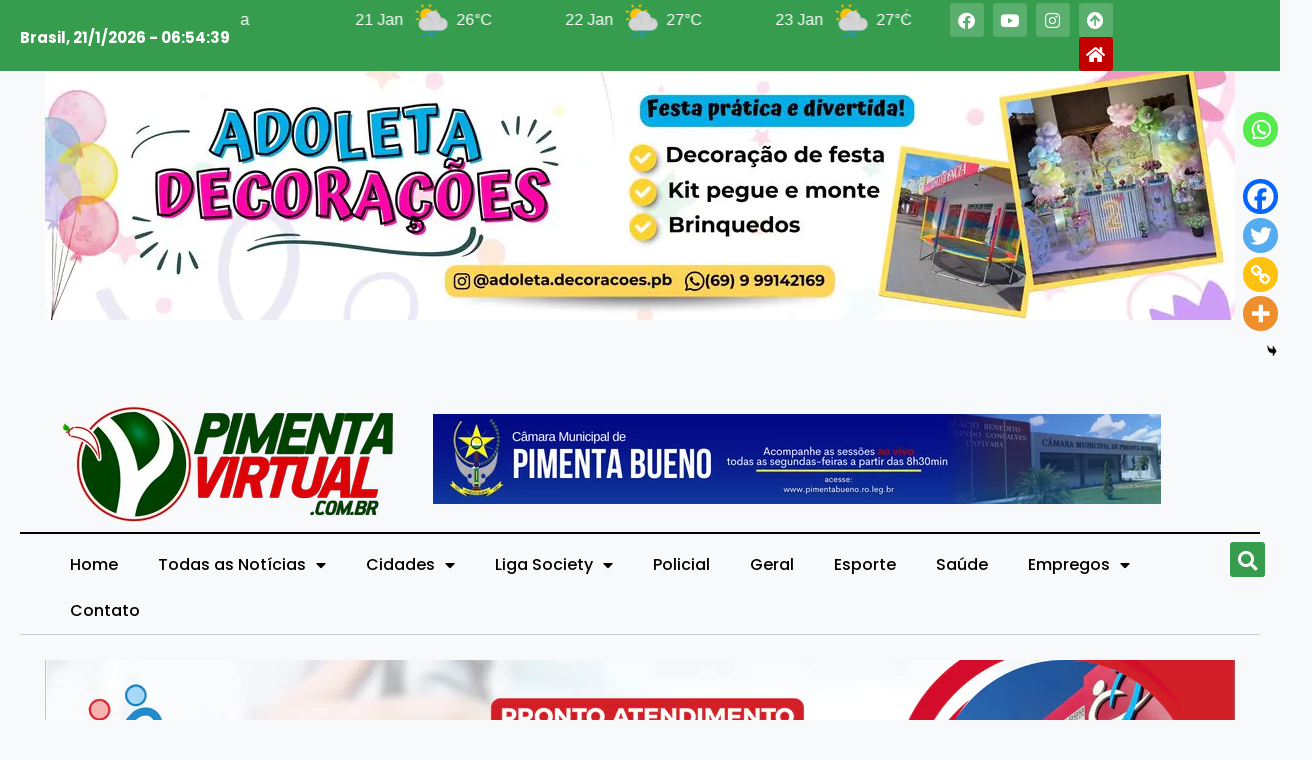

--- FILE ---
content_type: text/html; charset=UTF-8
request_url: https://www.pimentavirtual.com.br/design/2021/07/20/officia-deserunt-mollit-anim-id-est-laborum-sed-ut-perspiciatis-unde-omnis/100463/
body_size: 43712
content:






<!DOCTYPE html>
<html lang="pt-BR" prefix="og: https://ogp.me/ns#">
<head>
<meta charset="UTF-8">
<meta name="viewport" content="width=device-width, initial-scale=1">
	<link rel="profile" href="https://gmpg.org/xfn/11"> 
	<link rel="preload" href="https://www.pimentavirtual.com.br/wp-content/astra-local-fonts/poppins/pxiByp8kv8JHgFVrLCz7Z1xlFQ.woff2" as="font" type="font/woff2" crossorigin>	<script type="text/javascript">function theChampLoadEvent(e){var t=window.onload;if(typeof window.onload!="function"){window.onload=e}else{window.onload=function(){t();e()}}}</script>
		<script type="text/javascript">var theChampDefaultLang = 'pt_BR', theChampCloseIconPath = 'https://www.pimentavirtual.com.br/wp-content/plugins/super-socializer/images/close.png';</script>
		<script>var theChampSiteUrl = 'https://www.pimentavirtual.com.br', theChampVerified = 0, theChampEmailPopup = 0, heateorSsMoreSharePopupSearchText = 'Search';</script>
			<script> var theChampSharingAjaxUrl = 'https://www.pimentavirtual.com.br/wp-admin/admin-ajax.php', heateorSsFbMessengerAPI = 'https://www.facebook.com/dialog/send?app_id=595489497242932&display=popup&link=%encoded_post_url%&redirect_uri=%encoded_post_url%',heateorSsWhatsappShareAPI = 'web', heateorSsUrlCountFetched = [], heateorSsSharesText = 'Shares', heateorSsShareText = 'Share', theChampPluginIconPath = 'https://www.pimentavirtual.com.br/wp-content/plugins/super-socializer/images/logo.png', theChampSaveSharesLocally = 0, theChampHorizontalSharingCountEnable = 0, theChampVerticalSharingCountEnable = 0, theChampSharingOffset = -10, theChampCounterOffset = -10, theChampMobileStickySharingEnabled = 1, heateorSsCopyLinkMessage = "Link copied.";
		var heateorSsHorSharingShortUrl = "https://www.pimentavirtual.com.br/design/2021/07/20/officia-deserunt-mollit-anim-id-est-laborum-sed-ut-perspiciatis-unde-omnis/100463/";var heateorSsVerticalSharingShortUrl = "https://www.pimentavirtual.com.br/design/2021/07/20/officia-deserunt-mollit-anim-id-est-laborum-sed-ut-perspiciatis-unde-omnis/100463/";		</script>
			<style type="text/css">
						.the_champ_button_instagram span.the_champ_svg,a.the_champ_instagram span.the_champ_svg{background:radial-gradient(circle at 30% 107%,#fdf497 0,#fdf497 5%,#fd5949 45%,#d6249f 60%,#285aeb 90%)}
					.the_champ_horizontal_sharing .the_champ_svg,.heateor_ss_standard_follow_icons_container .the_champ_svg{
					color: #fff;
				border-width: 0px;
		border-style: solid;
		border-color: transparent;
	}
		.the_champ_horizontal_sharing .theChampTCBackground{
		color:#666;
	}
		.the_champ_horizontal_sharing span.the_champ_svg:hover,.heateor_ss_standard_follow_icons_container span.the_champ_svg:hover{
				border-color: transparent;
	}
		.the_champ_vertical_sharing span.the_champ_svg,.heateor_ss_floating_follow_icons_container span.the_champ_svg{
					color: #fff;
				border-width: 0px;
		border-style: solid;
		border-color: transparent;
	}
		.the_champ_vertical_sharing .theChampTCBackground{
		color:#666;
	}
		.the_champ_vertical_sharing span.the_champ_svg:hover,.heateor_ss_floating_follow_icons_container span.the_champ_svg:hover{
						border-color: transparent;
		}
	@media screen and (max-width:783px){.the_champ_vertical_sharing{display:none!important}}div.heateor_ss_mobile_footer{display:none;}@media screen and (max-width:783px){div.the_champ_bottom_sharing div.the_champ_sharing_ul .theChampTCBackground{width:100%!important;background-color:white}div.the_champ_bottom_sharing{width:100%!important;left:0!important;}div.the_champ_bottom_sharing a{width:20% !important;margin:0!important;padding:0!important;}div.the_champ_bottom_sharing .the_champ_svg{width:100%!important;}div.the_champ_bottom_sharing div.theChampTotalShareCount{font-size:.7em!important;line-height:24.5px!important}div.the_champ_bottom_sharing div.theChampTotalShareText{font-size:.5em!important;line-height:0px!important}div.heateor_ss_mobile_footer{display:block;height:35px;}.the_champ_bottom_sharing{padding:0!important;display:block!important;width: auto!important;bottom:-2px!important;top: auto!important;}.the_champ_bottom_sharing .the_champ_square_count{line-height: inherit;}.the_champ_bottom_sharing .theChampSharingArrow{display:none;}.the_champ_bottom_sharing .theChampTCBackground{margin-right: 1.1em !important}}</style>
	
<!-- Otimização para mecanismos de pesquisa pelo Rank Math - https://rankmath.com/ -->
<title>Free backgrounds: Where to get the coolest backgrounds for your projects - Pimenta Virtual</title>
<meta name="robots" content="follow, index, max-snippet:-1, max-video-preview:-1, max-image-preview:large"/>
<link rel="canonical" href="https://www.pimentavirtual.com.br/design/2021/07/20/officia-deserunt-mollit-anim-id-est-laborum-sed-ut-perspiciatis-unde-omnis/100463/" />
<meta property="og:locale" content="pt_BR" />
<meta property="og:type" content="article" />
<meta property="og:title" content="Free backgrounds: Where to get the coolest backgrounds for your projects - Pimenta Virtual" />
<meta property="og:url" content="https://www.pimentavirtual.com.br/design/2021/07/20/officia-deserunt-mollit-anim-id-est-laborum-sed-ut-perspiciatis-unde-omnis/100463/" />
<meta property="og:site_name" content="Pimenta Virtual" />
<meta property="article:author" content="suporte@pimentavirtual.com.br" />
<meta property="article:section" content="Design" />
<meta property="og:updated_time" content="2023-11-11T09:11:57-04:00" />
<meta property="og:image" content="https://www.pimentavirtual.com.br/wp-content/uploads/2021/07/blog-05.jpg" />
<meta property="og:image:secure_url" content="https://www.pimentavirtual.com.br/wp-content/uploads/2021/07/blog-05.jpg" />
<meta property="og:image:width" content="966" />
<meta property="og:image:height" content="596" />
<meta property="og:image:alt" content="Free backgrounds: Where to get the coolest backgrounds for your projects" />
<meta property="og:image:type" content="image/jpeg" />
<meta property="article:published_time" content="2021-07-20T10:38:22-04:00" />
<meta property="article:modified_time" content="2023-11-11T09:11:57-04:00" />
<meta name="twitter:card" content="summary_large_image" />
<meta name="twitter:title" content="Free backgrounds: Where to get the coolest backgrounds for your projects - Pimenta Virtual" />
<meta name="twitter:image" content="https://www.pimentavirtual.com.br/wp-content/uploads/2021/07/blog-05.jpg" />
<meta name="twitter:label1" content="Escrito por" />
<meta name="twitter:data1" content="Flavisnei" />
<meta name="twitter:label2" content="Tempo para leitura" />
<meta name="twitter:data2" content="Menos de um minuto" />
<script type="application/ld+json" class="rank-math-schema">{"@context":"https://schema.org","@graph":[{"@type":["Organization","Person"],"@id":"https://www.pimentavirtual.com.br/#person","name":"Pimenta Virtual","url":"https://www.pimentavirtual.com.br","logo":{"@type":"ImageObject","@id":"https://www.pimentavirtual.com.br/#logo","url":"https://www.pimentavirtual.com.br/wp-content/uploads/2020/05/logopvnova_332x122-150x122.png","contentUrl":"https://www.pimentavirtual.com.br/wp-content/uploads/2020/05/logopvnova_332x122-150x122.png","caption":"Pimenta Virtual","inLanguage":"pt-BR"},"image":{"@id":"https://www.pimentavirtual.com.br/#logo"}},{"@type":"WebSite","@id":"https://www.pimentavirtual.com.br/#website","url":"https://www.pimentavirtual.com.br","name":"Pimenta Virtual","publisher":{"@id":"https://www.pimentavirtual.com.br/#person"},"inLanguage":"pt-BR"},{"@type":"ImageObject","@id":"https://www.pimentavirtual.com.br/wp-content/uploads/2021/07/blog-05.jpg","url":"https://www.pimentavirtual.com.br/wp-content/uploads/2021/07/blog-05.jpg","width":"966","height":"596","inLanguage":"pt-BR"},{"@type":"BreadcrumbList","@id":"https://www.pimentavirtual.com.br/design/2021/07/20/officia-deserunt-mollit-anim-id-est-laborum-sed-ut-perspiciatis-unde-omnis/100463/#breadcrumb","itemListElement":[{"@type":"ListItem","position":"1","item":{"@id":"https://www.pimentavirtual.com.br","name":"Home"}},{"@type":"ListItem","position":"2","item":{"@id":"https://www.pimentavirtual.com.br/categoria/design/","name":"Design"}},{"@type":"ListItem","position":"3","item":{"@id":"https://www.pimentavirtual.com.br/design/2021/07/20/officia-deserunt-mollit-anim-id-est-laborum-sed-ut-perspiciatis-unde-omnis/100463/","name":"Free backgrounds: Where to get the coolest backgrounds for your projects"}}]},{"@type":"WebPage","@id":"https://www.pimentavirtual.com.br/design/2021/07/20/officia-deserunt-mollit-anim-id-est-laborum-sed-ut-perspiciatis-unde-omnis/100463/#webpage","url":"https://www.pimentavirtual.com.br/design/2021/07/20/officia-deserunt-mollit-anim-id-est-laborum-sed-ut-perspiciatis-unde-omnis/100463/","name":"Free backgrounds: Where to get the coolest backgrounds for your projects - Pimenta Virtual","datePublished":"2021-07-20T10:38:22-04:00","dateModified":"2023-11-11T09:11:57-04:00","isPartOf":{"@id":"https://www.pimentavirtual.com.br/#website"},"primaryImageOfPage":{"@id":"https://www.pimentavirtual.com.br/wp-content/uploads/2021/07/blog-05.jpg"},"inLanguage":"pt-BR","breadcrumb":{"@id":"https://www.pimentavirtual.com.br/design/2021/07/20/officia-deserunt-mollit-anim-id-est-laborum-sed-ut-perspiciatis-unde-omnis/100463/#breadcrumb"}},{"@type":"Person","@id":"https://www.pimentavirtual.com.br/author/admin/","name":"Flavisnei","url":"https://www.pimentavirtual.com.br/author/admin/","image":{"@type":"ImageObject","@id":"https://secure.gravatar.com/avatar/eef171aefa2061eea87a6734d7af235870203c1ad324447db8608578b80b3e59?s=96&amp;d=mm&amp;r=g","url":"https://secure.gravatar.com/avatar/eef171aefa2061eea87a6734d7af235870203c1ad324447db8608578b80b3e59?s=96&amp;d=mm&amp;r=g","caption":"Flavisnei","inLanguage":"pt-BR"},"sameAs":["suporte@pimentavirtual.com.br"]},{"@type":"BlogPosting","headline":"Free backgrounds: Where to get the coolest backgrounds for your projects - Pimenta Virtual","datePublished":"2021-07-20T10:38:22-04:00","dateModified":"2023-11-11T09:11:57-04:00","articleSection":"Design","author":{"@id":"https://www.pimentavirtual.com.br/author/admin/","name":"Flavisnei"},"publisher":{"@id":"https://www.pimentavirtual.com.br/#person"},"name":"Free backgrounds: Where to get the coolest backgrounds for your projects - Pimenta Virtual","@id":"https://www.pimentavirtual.com.br/design/2021/07/20/officia-deserunt-mollit-anim-id-est-laborum-sed-ut-perspiciatis-unde-omnis/100463/#richSnippet","isPartOf":{"@id":"https://www.pimentavirtual.com.br/design/2021/07/20/officia-deserunt-mollit-anim-id-est-laborum-sed-ut-perspiciatis-unde-omnis/100463/#webpage"},"image":{"@id":"https://www.pimentavirtual.com.br/wp-content/uploads/2021/07/blog-05.jpg"},"inLanguage":"pt-BR","mainEntityOfPage":{"@id":"https://www.pimentavirtual.com.br/design/2021/07/20/officia-deserunt-mollit-anim-id-est-laborum-sed-ut-perspiciatis-unde-omnis/100463/#webpage"}}]}</script>
<!-- /Plugin de SEO Rank Math para WordPress -->

<link rel="alternate" type="application/rss+xml" title="Feed para Pimenta Virtual &raquo;" href="https://www.pimentavirtual.com.br/feed/" />
<style id='wp-img-auto-sizes-contain-inline-css'>
img:is([sizes=auto i],[sizes^="auto," i]){contain-intrinsic-size:3000px 1500px}
/*# sourceURL=wp-img-auto-sizes-contain-inline-css */
</style>
<link rel='stylesheet' id='fx_banner_slugwp-bannerize-admin-barmincss-css' href='https://www.pimentavirtual.com.br/wp-content/plugins/fx-banner/public/css/wp-bannerize-admin-bar.min.css?ver=2.0.00' media='all' />
<link rel='stylesheet' id='fx_banner_slugwp-bannerizemincss-css' href='https://www.pimentavirtual.com.br/wp-content/plugins/fx-banner/public/css/wp-bannerize.min.css?ver=2.0.00' media='all' />
<link rel='stylesheet' id='astra-theme-css-css' href='https://www.pimentavirtual.com.br/wp-content/themes/astra/assets/css/minified/style.min.css?ver=4.11.16' media='all' />
<style id='astra-theme-css-inline-css'>
.ast-no-sidebar .entry-content .alignfull {margin-left: calc( -50vw + 50%);margin-right: calc( -50vw + 50%);max-width: 100vw;width: 100vw;}.ast-no-sidebar .entry-content .alignwide {margin-left: calc(-41vw + 50%);margin-right: calc(-41vw + 50%);max-width: unset;width: unset;}.ast-no-sidebar .entry-content .alignfull .alignfull,.ast-no-sidebar .entry-content .alignfull .alignwide,.ast-no-sidebar .entry-content .alignwide .alignfull,.ast-no-sidebar .entry-content .alignwide .alignwide,.ast-no-sidebar .entry-content .wp-block-column .alignfull,.ast-no-sidebar .entry-content .wp-block-column .alignwide{width: 100%;margin-left: auto;margin-right: auto;}.wp-block-gallery,.blocks-gallery-grid {margin: 0;}.wp-block-separator {max-width: 100px;}.wp-block-separator.is-style-wide,.wp-block-separator.is-style-dots {max-width: none;}.entry-content .has-2-columns .wp-block-column:first-child {padding-right: 10px;}.entry-content .has-2-columns .wp-block-column:last-child {padding-left: 10px;}@media (max-width: 782px) {.entry-content .wp-block-columns .wp-block-column {flex-basis: 100%;}.entry-content .has-2-columns .wp-block-column:first-child {padding-right: 0;}.entry-content .has-2-columns .wp-block-column:last-child {padding-left: 0;}}body .entry-content .wp-block-latest-posts {margin-left: 0;}body .entry-content .wp-block-latest-posts li {list-style: none;}.ast-no-sidebar .ast-container .entry-content .wp-block-latest-posts {margin-left: 0;}.ast-header-break-point .entry-content .alignwide {margin-left: auto;margin-right: auto;}.entry-content .blocks-gallery-item img {margin-bottom: auto;}.wp-block-pullquote {border-top: 4px solid #555d66;border-bottom: 4px solid #555d66;color: #40464d;}:root{--ast-post-nav-space:0;--ast-container-default-xlg-padding:6.67em;--ast-container-default-lg-padding:5.67em;--ast-container-default-slg-padding:4.34em;--ast-container-default-md-padding:3.34em;--ast-container-default-sm-padding:6.67em;--ast-container-default-xs-padding:2.4em;--ast-container-default-xxs-padding:1.4em;--ast-code-block-background:#EEEEEE;--ast-comment-inputs-background:#FAFAFA;--ast-normal-container-width:1240px;--ast-narrow-container-width:750px;--ast-blog-title-font-weight:600;--ast-blog-meta-weight:600;--ast-global-color-primary:var(--ast-global-color-5);--ast-global-color-secondary:var(--ast-global-color-4);--ast-global-color-alternate-background:var(--ast-global-color-7);--ast-global-color-subtle-background:var(--ast-global-color-6);--ast-bg-style-guide:#F8FAFC;--ast-shadow-style-guide:0px 0px 4px 0 #00000057;--ast-global-dark-bg-style:#fff;--ast-global-dark-lfs:#fbfbfb;--ast-widget-bg-color:#fafafa;--ast-wc-container-head-bg-color:#fbfbfb;--ast-title-layout-bg:#eeeeee;--ast-search-border-color:#e7e7e7;--ast-lifter-hover-bg:#e6e6e6;--ast-gallery-block-color:#000;--srfm-color-input-label:var(--ast-global-color-2);}html{font-size:93.75%;}a,.page-title{color:var(--ast-global-color-2);}a:hover,a:focus{color:var(--ast-global-color-1);}body,button,input,select,textarea,.ast-button,.ast-custom-button{font-family:'Poppins',sans-serif;font-weight:400;font-size:15px;font-size:1rem;}blockquote{color:var(--ast-global-color-3);}h1,h2,h3,h4,h5,h6,.entry-content :where(h1,h2,h3,h4,h5,h6),.site-title,.site-title a{font-family:'Poppins',sans-serif;font-weight:700;}.site-title{font-size:35px;font-size:2.3333333333333rem;display:none;}.site-header .site-description{font-size:15px;font-size:1rem;display:none;}.entry-title{font-size:30px;font-size:2rem;}.ast-blog-single-element.ast-taxonomy-container a{font-size:14px;font-size:0.93333333333333rem;}.ast-blog-meta-container{font-size:13px;font-size:0.86666666666667rem;}.archive .ast-article-post .ast-article-inner,.blog .ast-article-post .ast-article-inner,.archive .ast-article-post .ast-article-inner:hover,.blog .ast-article-post .ast-article-inner:hover{border-top-left-radius:6px;border-top-right-radius:6px;border-bottom-right-radius:6px;border-bottom-left-radius:6px;overflow:hidden;}h1,.entry-content :where(h1){font-size:52px;font-size:3.4666666666667rem;font-weight:700;font-family:'Poppins',sans-serif;}h2,.entry-content :where(h2){font-size:42px;font-size:2.8rem;font-weight:700;font-family:'Poppins',sans-serif;}h3,.entry-content :where(h3){font-size:32px;font-size:2.1333333333333rem;font-weight:600;font-family:'Poppins',sans-serif;}h4,.entry-content :where(h4){font-size:20px;font-size:1.3333333333333rem;font-family:'Poppins',sans-serif;}h5,.entry-content :where(h5){font-size:16px;font-size:1.0666666666667rem;font-family:'Poppins',sans-serif;}h6,.entry-content :where(h6){font-size:14px;font-size:0.93333333333333rem;font-family:'Poppins',sans-serif;}::selection{background-color:var(--ast-global-color-0);color:#000000;}body,h1,h2,h3,h4,h5,h6,.entry-title a,.entry-content :where(h1,h2,h3,h4,h5,h6){color:var(--ast-global-color-3);}.tagcloud a:hover,.tagcloud a:focus,.tagcloud a.current-item{color:#ffffff;border-color:var(--ast-global-color-2);background-color:var(--ast-global-color-2);}input:focus,input[type="text"]:focus,input[type="email"]:focus,input[type="url"]:focus,input[type="password"]:focus,input[type="reset"]:focus,input[type="search"]:focus,textarea:focus{border-color:var(--ast-global-color-2);}input[type="radio"]:checked,input[type=reset],input[type="checkbox"]:checked,input[type="checkbox"]:hover:checked,input[type="checkbox"]:focus:checked,input[type=range]::-webkit-slider-thumb{border-color:var(--ast-global-color-2);background-color:var(--ast-global-color-2);box-shadow:none;}.site-footer a:hover + .post-count,.site-footer a:focus + .post-count{background:var(--ast-global-color-2);border-color:var(--ast-global-color-2);}.single .nav-links .nav-previous,.single .nav-links .nav-next{color:var(--ast-global-color-2);}.entry-meta,.entry-meta *{line-height:1.45;color:var(--ast-global-color-2);}.entry-meta a:not(.ast-button):hover,.entry-meta a:not(.ast-button):hover *,.entry-meta a:not(.ast-button):focus,.entry-meta a:not(.ast-button):focus *,.page-links > .page-link,.page-links .page-link:hover,.post-navigation a:hover{color:var(--ast-global-color-1);}#cat option,.secondary .calendar_wrap thead a,.secondary .calendar_wrap thead a:visited{color:var(--ast-global-color-2);}.secondary .calendar_wrap #today,.ast-progress-val span{background:var(--ast-global-color-2);}.secondary a:hover + .post-count,.secondary a:focus + .post-count{background:var(--ast-global-color-2);border-color:var(--ast-global-color-2);}.calendar_wrap #today > a{color:#ffffff;}.page-links .page-link,.single .post-navigation a{color:var(--ast-global-color-3);}.ast-search-menu-icon .search-form button.search-submit{padding:0 4px;}.ast-search-menu-icon form.search-form{padding-right:0;}.ast-header-search .ast-search-menu-icon.ast-dropdown-active .search-form,.ast-header-search .ast-search-menu-icon.ast-dropdown-active .search-field:focus{transition:all 0.2s;}.search-form input.search-field:focus{outline:none;}.widget-title,.widget .wp-block-heading{font-size:21px;font-size:1.4rem;color:var(--ast-global-color-3);}.single .ast-author-details .author-title{color:var(--ast-global-color-1);}.ast-search-menu-icon.slide-search a:focus-visible:focus-visible,.astra-search-icon:focus-visible,#close:focus-visible,a:focus-visible,.ast-menu-toggle:focus-visible,.site .skip-link:focus-visible,.wp-block-loginout input:focus-visible,.wp-block-search.wp-block-search__button-inside .wp-block-search__inside-wrapper,.ast-header-navigation-arrow:focus-visible,.ast-orders-table__row .ast-orders-table__cell:focus-visible,a#ast-apply-coupon:focus-visible,#ast-apply-coupon:focus-visible,#close:focus-visible,.button.search-submit:focus-visible,#search_submit:focus,.normal-search:focus-visible,.ast-header-account-wrap:focus-visible,.astra-cart-drawer-close:focus,.ast-single-variation:focus,.ast-button:focus{outline-style:dotted;outline-color:inherit;outline-width:thin;}input:focus,input[type="text"]:focus,input[type="email"]:focus,input[type="url"]:focus,input[type="password"]:focus,input[type="reset"]:focus,input[type="search"]:focus,input[type="number"]:focus,textarea:focus,.wp-block-search__input:focus,[data-section="section-header-mobile-trigger"] .ast-button-wrap .ast-mobile-menu-trigger-minimal:focus,.ast-mobile-popup-drawer.active .menu-toggle-close:focus,#ast-scroll-top:focus,#coupon_code:focus,#ast-coupon-code:focus{border-style:dotted;border-color:inherit;border-width:thin;}input{outline:none;}.main-header-menu .menu-link,.ast-header-custom-item a{color:var(--ast-global-color-3);}.main-header-menu .menu-item:hover > .menu-link,.main-header-menu .menu-item:hover > .ast-menu-toggle,.main-header-menu .ast-masthead-custom-menu-items a:hover,.main-header-menu .menu-item.focus > .menu-link,.main-header-menu .menu-item.focus > .ast-menu-toggle,.main-header-menu .current-menu-item > .menu-link,.main-header-menu .current-menu-ancestor > .menu-link,.main-header-menu .current-menu-item > .ast-menu-toggle,.main-header-menu .current-menu-ancestor > .ast-menu-toggle{color:var(--ast-global-color-2);}.header-main-layout-3 .ast-main-header-bar-alignment{margin-right:auto;}.header-main-layout-2 .site-header-section-left .ast-site-identity{text-align:left;}.ast-logo-title-inline .site-logo-img{padding-right:1em;}.site-logo-img img{ transition:all 0.2s linear;}body .ast-oembed-container *{position:absolute;top:0;width:100%;height:100%;left:0;}body .wp-block-embed-pocket-casts .ast-oembed-container *{position:unset;}.ast-header-break-point .ast-mobile-menu-buttons-minimal.menu-toggle{background:transparent;color:var(--ast-global-color-0);}.ast-header-break-point .ast-mobile-menu-buttons-outline.menu-toggle{background:transparent;border:1px solid var(--ast-global-color-0);color:var(--ast-global-color-0);}.ast-header-break-point .ast-mobile-menu-buttons-fill.menu-toggle{background:var(--ast-global-color-0);color:#ffffff;}.ast-single-post-featured-section + article {margin-top: 2em;}.site-content .ast-single-post-featured-section img {width: 100%;overflow: hidden;object-fit: cover;}.site > .ast-single-related-posts-container {margin-top: 0;}@media (min-width: 922px) {.ast-desktop .ast-container--narrow {max-width: var(--ast-narrow-container-width);margin: 0 auto;}}.ast-page-builder-template .hentry {margin: 0;}.ast-page-builder-template .site-content > .ast-container {max-width: 100%;padding: 0;}.ast-page-builder-template .site .site-content #primary {padding: 0;margin: 0;}.ast-page-builder-template .no-results {text-align: center;margin: 4em auto;}.ast-page-builder-template .ast-pagination {padding: 2em;}.ast-page-builder-template .entry-header.ast-no-title.ast-no-thumbnail {margin-top: 0;}.ast-page-builder-template .entry-header.ast-header-without-markup {margin-top: 0;margin-bottom: 0;}.ast-page-builder-template .entry-header.ast-no-title.ast-no-meta {margin-bottom: 0;}.ast-page-builder-template.single .post-navigation {padding-bottom: 2em;}.ast-page-builder-template.single-post .site-content > .ast-container {max-width: 100%;}.ast-page-builder-template .entry-header {margin-top: 4em;margin-left: auto;margin-right: auto;padding-left: 20px;padding-right: 20px;}.single.ast-page-builder-template .entry-header {padding-left: 20px;padding-right: 20px;}.ast-page-builder-template .ast-archive-description {margin: 4em auto 0;padding-left: 20px;padding-right: 20px;}.ast-page-builder-template.ast-no-sidebar .entry-content .alignwide {margin-left: 0;margin-right: 0;}input[type="text"],input[type="number"],input[type="email"],input[type="url"],input[type="password"],input[type="search"],input[type=reset],input[type=tel],input[type=date],select,textarea{font-size:16px;font-style:normal;font-weight:400;line-height:24px;width:100%;padding:12px 16px;border-radius:4px;box-shadow:0px 1px 2px 0px rgba(0,0,0,0.05);color:var(--ast-form-input-text,#475569);}input[type="text"],input[type="number"],input[type="email"],input[type="url"],input[type="password"],input[type="search"],input[type=reset],input[type=tel],input[type=date],select{height:40px;}input[type="date"]{border-width:1px;border-style:solid;border-color:var(--ast-border-color);background:var( --ast-global-color-secondary,--ast-global-color-5 );}input[type="text"]:focus,input[type="number"]:focus,input[type="email"]:focus,input[type="url"]:focus,input[type="password"]:focus,input[type="search"]:focus,input[type=reset]:focus,input[type="tel"]:focus,input[type="date"]:focus,select:focus,textarea:focus{border-color:#046BD2;box-shadow:none;outline:none;color:var(--ast-form-input-focus-text,#475569);}label,legend{color:#111827;font-size:14px;font-style:normal;font-weight:500;line-height:20px;}select{padding:6px 10px;}fieldset{padding:30px;border-radius:4px;}button,.ast-button,.button,input[type="button"],input[type="reset"],input[type="submit"]{border-radius:4px;box-shadow:0px 1px 2px 0px rgba(0,0,0,0.05);}:root{--ast-comment-inputs-background:#FFF;}::placeholder{color:var(--ast-form-field-color,#9CA3AF);}::-ms-input-placeholder{color:var(--ast-form-field-color,#9CA3AF);}.footer-adv .footer-adv-overlay{border-top-style:solid;border-top-color:#7a7a7a;}.wp-block-buttons.aligncenter{justify-content:center;}@media (max-width:921px){.ast-theme-transparent-header #primary,.ast-theme-transparent-header #secondary{padding:0;}}@media (max-width:921px){.ast-plain-container.ast-no-sidebar #primary{padding:0;}}.ast-plain-container.ast-no-sidebar #primary{margin-top:0;margin-bottom:0;}@media (min-width:1200px){.wp-block-group .has-background{padding:20px;}}@media (min-width:1200px){.ast-no-sidebar.ast-separate-container .entry-content .wp-block-group.alignwide,.ast-no-sidebar.ast-separate-container .entry-content .wp-block-cover.alignwide{margin-left:-20px;margin-right:-20px;padding-left:20px;padding-right:20px;}.ast-no-sidebar.ast-separate-container .entry-content .wp-block-cover.alignfull,.ast-no-sidebar.ast-separate-container .entry-content .wp-block-group.alignfull{margin-left:-6.67em;margin-right:-6.67em;padding-left:6.67em;padding-right:6.67em;}}@media (min-width:1200px){.wp-block-cover-image.alignwide .wp-block-cover__inner-container,.wp-block-cover.alignwide .wp-block-cover__inner-container,.wp-block-cover-image.alignfull .wp-block-cover__inner-container,.wp-block-cover.alignfull .wp-block-cover__inner-container{width:100%;}}.wp-block-columns{margin-bottom:unset;}.wp-block-image.size-full{margin:2rem 0;}.wp-block-separator.has-background{padding:0;}.wp-block-gallery{margin-bottom:1.6em;}.wp-block-group{padding-top:4em;padding-bottom:4em;}.wp-block-group__inner-container .wp-block-columns:last-child,.wp-block-group__inner-container :last-child,.wp-block-table table{margin-bottom:0;}.blocks-gallery-grid{width:100%;}.wp-block-navigation-link__content{padding:5px 0;}.wp-block-group .wp-block-group .has-text-align-center,.wp-block-group .wp-block-column .has-text-align-center{max-width:100%;}.has-text-align-center{margin:0 auto;}@media (min-width:1200px){.wp-block-cover__inner-container,.alignwide .wp-block-group__inner-container,.alignfull .wp-block-group__inner-container{max-width:1200px;margin:0 auto;}.wp-block-group.alignnone,.wp-block-group.aligncenter,.wp-block-group.alignleft,.wp-block-group.alignright,.wp-block-group.alignwide,.wp-block-columns.alignwide{margin:2rem 0 1rem 0;}}@media (max-width:1200px){.wp-block-group{padding:3em;}.wp-block-group .wp-block-group{padding:1.5em;}.wp-block-columns,.wp-block-column{margin:1rem 0;}}@media (min-width:921px){.wp-block-columns .wp-block-group{padding:2em;}}@media (max-width:544px){.wp-block-cover-image .wp-block-cover__inner-container,.wp-block-cover .wp-block-cover__inner-container{width:unset;}.wp-block-cover,.wp-block-cover-image{padding:2em 0;}.wp-block-group,.wp-block-cover{padding:2em;}.wp-block-media-text__media img,.wp-block-media-text__media video{width:unset;max-width:100%;}.wp-block-media-text.has-background .wp-block-media-text__content{padding:1em;}}.wp-block-image.aligncenter{margin-left:auto;margin-right:auto;}.wp-block-table.aligncenter{margin-left:auto;margin-right:auto;}@media (min-width:544px){.entry-content .wp-block-media-text.has-media-on-the-right .wp-block-media-text__content{padding:0 8% 0 0;}.entry-content .wp-block-media-text .wp-block-media-text__content{padding:0 0 0 8%;}.ast-plain-container .site-content .entry-content .has-custom-content-position.is-position-bottom-left > *,.ast-plain-container .site-content .entry-content .has-custom-content-position.is-position-bottom-right > *,.ast-plain-container .site-content .entry-content .has-custom-content-position.is-position-top-left > *,.ast-plain-container .site-content .entry-content .has-custom-content-position.is-position-top-right > *,.ast-plain-container .site-content .entry-content .has-custom-content-position.is-position-center-right > *,.ast-plain-container .site-content .entry-content .has-custom-content-position.is-position-center-left > *{margin:0;}}@media (max-width:544px){.entry-content .wp-block-media-text .wp-block-media-text__content{padding:8% 0;}.wp-block-media-text .wp-block-media-text__media img{width:auto;max-width:100%;}}.wp-block-buttons .wp-block-button.is-style-outline .wp-block-button__link.wp-element-button,.ast-outline-button,.wp-block-uagb-buttons-child .uagb-buttons-repeater.ast-outline-button{border-color:var(--ast-global-color-0);border-top-width:2px;border-right-width:2px;border-bottom-width:2px;border-left-width:2px;font-family:inherit;font-weight:500;font-size:13px;font-size:0.86666666666667rem;line-height:1em;padding-top:15px;padding-right:30px;padding-bottom:15px;padding-left:30px;border-top-left-radius:5px;border-top-right-radius:5px;border-bottom-right-radius:5px;border-bottom-left-radius:5px;}.wp-block-button.is-style-outline .wp-block-button__link:hover,.wp-block-buttons .wp-block-button.is-style-outline .wp-block-button__link:focus,.wp-block-buttons .wp-block-button.is-style-outline > .wp-block-button__link:not(.has-text-color):hover,.wp-block-buttons .wp-block-button.wp-block-button__link.is-style-outline:not(.has-text-color):hover,.ast-outline-button:hover,.ast-outline-button:focus,.wp-block-uagb-buttons-child .uagb-buttons-repeater.ast-outline-button:hover,.wp-block-uagb-buttons-child .uagb-buttons-repeater.ast-outline-button:focus{background-color:var(--ast-global-color-2);}.wp-block-button .wp-block-button__link.wp-element-button.is-style-outline:not(.has-background),.wp-block-button.is-style-outline>.wp-block-button__link.wp-element-button:not(.has-background),.ast-outline-button{background-color:var(--ast-global-color-0);}@media (max-width:921px){.wp-block-buttons .wp-block-button.is-style-outline .wp-block-button__link.wp-element-button,.ast-outline-button,.wp-block-uagb-buttons-child .uagb-buttons-repeater.ast-outline-button{padding-top:14px;padding-right:28px;padding-bottom:14px;padding-left:28px;}}@media (max-width:544px){.wp-block-buttons .wp-block-button.is-style-outline .wp-block-button__link.wp-element-button,.ast-outline-button,.wp-block-uagb-buttons-child .uagb-buttons-repeater.ast-outline-button{padding-top:12px;padding-right:24px;padding-bottom:12px;padding-left:24px;}}.entry-content[data-ast-blocks-layout] > figure{margin-bottom:1em;}.elementor-widget-container .elementor-loop-container .e-loop-item[data-elementor-type="loop-item"]{width:100%;}@media (max-width:921px){.ast-left-sidebar #content > .ast-container{display:flex;flex-direction:column-reverse;width:100%;}.ast-separate-container .ast-article-post,.ast-separate-container .ast-article-single{padding:1.5em 2.14em;}.ast-author-box img.avatar{margin:20px 0 0 0;}}@media (min-width:922px){.ast-separate-container.ast-right-sidebar #primary,.ast-separate-container.ast-left-sidebar #primary{border:0;}.search-no-results.ast-separate-container #primary{margin-bottom:4em;}}.elementor-widget-button .elementor-button{border-style:solid;text-decoration:none;border-top-width:0;border-right-width:0;border-left-width:0;border-bottom-width:0;}.elementor-button.elementor-size-sm,.elementor-button.elementor-size-xs,.elementor-button.elementor-size-md,.elementor-button.elementor-size-lg,.elementor-button.elementor-size-xl,.elementor-button{border-top-left-radius:5px;border-top-right-radius:5px;border-bottom-right-radius:5px;border-bottom-left-radius:5px;padding-top:17px;padding-right:26px;padding-bottom:17px;padding-left:26px;}.elementor-widget-button .elementor-button{border-color:var(--ast-global-color-0);background-color:var(--ast-global-color-0);}.elementor-widget-button .elementor-button:hover,.elementor-widget-button .elementor-button:focus{color:#ffffff;background-color:var(--ast-global-color-2);border-color:var(--ast-global-color-2);}.wp-block-button .wp-block-button__link ,.elementor-widget-button .elementor-button,.elementor-widget-button .elementor-button:visited{color:#ffffff;}.elementor-widget-button .elementor-button{font-weight:500;font-size:13px;font-size:0.86666666666667rem;line-height:1em;text-transform:uppercase;letter-spacing:2px;}body .elementor-button.elementor-size-sm,body .elementor-button.elementor-size-xs,body .elementor-button.elementor-size-md,body .elementor-button.elementor-size-lg,body .elementor-button.elementor-size-xl,body .elementor-button{font-size:13px;font-size:0.86666666666667rem;}.wp-block-button .wp-block-button__link:hover,.wp-block-button .wp-block-button__link:focus{color:#ffffff;background-color:var(--ast-global-color-2);border-color:var(--ast-global-color-2);}.wp-block-button .wp-block-button__link{border-top-width:0;border-right-width:0;border-left-width:0;border-bottom-width:0;border-color:var(--ast-global-color-0);background-color:var(--ast-global-color-0);color:#ffffff;font-family:inherit;font-weight:500;line-height:1em;text-transform:uppercase;letter-spacing:2px;font-size:13px;font-size:0.86666666666667rem;border-top-left-radius:5px;border-top-right-radius:5px;border-bottom-right-radius:5px;border-bottom-left-radius:5px;padding-top:17px;padding-right:26px;padding-bottom:17px;padding-left:26px;}.menu-toggle,button,.ast-button,.ast-custom-button,.button,input#submit,input[type="button"],input[type="submit"],input[type="reset"]{border-style:solid;border-top-width:0;border-right-width:0;border-left-width:0;border-bottom-width:0;color:#ffffff;border-color:var(--ast-global-color-0);background-color:var(--ast-global-color-0);padding-top:17px;padding-right:26px;padding-bottom:17px;padding-left:26px;font-family:inherit;font-weight:500;font-size:13px;font-size:0.86666666666667rem;line-height:1em;text-transform:uppercase;letter-spacing:2px;border-top-left-radius:5px;border-top-right-radius:5px;border-bottom-right-radius:5px;border-bottom-left-radius:5px;}button:focus,.menu-toggle:hover,button:hover,.ast-button:hover,.ast-custom-button:hover .button:hover,.ast-custom-button:hover ,input[type=reset]:hover,input[type=reset]:focus,input#submit:hover,input#submit:focus,input[type="button"]:hover,input[type="button"]:focus,input[type="submit"]:hover,input[type="submit"]:focus{color:#ffffff;background-color:var(--ast-global-color-2);border-color:var(--ast-global-color-2);}@media (max-width:921px){.ast-mobile-header-stack .main-header-bar .ast-search-menu-icon{display:inline-block;}.ast-header-break-point.ast-header-custom-item-outside .ast-mobile-header-stack .main-header-bar .ast-search-icon{margin:0;}.ast-comment-avatar-wrap img{max-width:2.5em;}.ast-comment-meta{padding:0 1.8888em 1.3333em;}}@media (min-width:544px){.ast-container{max-width:100%;}}@media (max-width:544px){.ast-separate-container .ast-article-post,.ast-separate-container .ast-article-single,.ast-separate-container .comments-title,.ast-separate-container .ast-archive-description{padding:1.5em 1em;}.ast-separate-container #content .ast-container{padding-left:0.54em;padding-right:0.54em;}.ast-separate-container .ast-comment-list .bypostauthor{padding:.5em;}.ast-search-menu-icon.ast-dropdown-active .search-field{width:170px;}.site-branding img,.site-header .site-logo-img .custom-logo-link img{max-width:100%;}}@media (max-width:921px){.ast-header-break-point .ast-search-menu-icon.slide-search .search-form{right:0;}.ast-header-break-point .ast-mobile-header-stack .ast-search-menu-icon.slide-search .search-form{right:-1em;}} #ast-mobile-header .ast-site-header-cart-li a{pointer-events:none;}body,.ast-separate-container{background-color:var(--ast-global-color-4);background-image:none;}.ast-no-sidebar.ast-separate-container .entry-content .alignfull {margin-left: -6.67em;margin-right: -6.67em;width: auto;}@media (max-width: 1200px) {.ast-no-sidebar.ast-separate-container .entry-content .alignfull {margin-left: -2.4em;margin-right: -2.4em;}}@media (max-width: 768px) {.ast-no-sidebar.ast-separate-container .entry-content .alignfull {margin-left: -2.14em;margin-right: -2.14em;}}@media (max-width: 544px) {.ast-no-sidebar.ast-separate-container .entry-content .alignfull {margin-left: -1em;margin-right: -1em;}}.ast-no-sidebar.ast-separate-container .entry-content .alignwide {margin-left: -20px;margin-right: -20px;}.ast-no-sidebar.ast-separate-container .entry-content .wp-block-column .alignfull,.ast-no-sidebar.ast-separate-container .entry-content .wp-block-column .alignwide {margin-left: auto;margin-right: auto;width: 100%;}@media (max-width:921px){.site-title{display:none;}.site-header .site-description{display:none;}.entry-title{font-size:25px;font-size:1.6666666666667rem;}h1,.entry-content :where(h1){font-size:40px;}h2,.entry-content :where(h2){font-size:35px;}h3,.entry-content :where(h3){font-size:26px;}h4,.entry-content :where(h4){font-size:20px;font-size:1.3333333333333rem;}h5,.entry-content :where(h5){font-size:16px;font-size:1.0666666666667rem;}h6,.entry-content :where(h6){font-size:14px;font-size:0.93333333333333rem;}.astra-logo-svg{width:200px;}header .custom-logo-link img,.ast-header-break-point .site-logo-img .custom-mobile-logo-link img{max-width:200px;width:200px;}}@media (max-width:544px){.site-title{display:none;}.site-header .site-description{display:none;}.entry-title{font-size:22px;font-size:1.4666666666667rem;}h1,.entry-content :where(h1){font-size:34px;}h2,.entry-content :where(h2){font-size:30px;}h3,.entry-content :where(h3){font-size:24px;}h4,.entry-content :where(h4){font-size:20px;font-size:1.3333333333333rem;}h5,.entry-content :where(h5){font-size:16px;font-size:1.0666666666667rem;}h6,.entry-content :where(h6){font-size:12px;font-size:0.8rem;}header .custom-logo-link img,.ast-header-break-point .site-branding img,.ast-header-break-point .custom-logo-link img{max-width:160px;width:160px;}.astra-logo-svg{width:160px;}.ast-header-break-point .site-logo-img .custom-mobile-logo-link img{max-width:160px;}}@media (max-width:921px){html{font-size:85.5%;}}@media (max-width:544px){html{font-size:85.5%;}}@media (min-width:922px){.ast-container{max-width:1280px;}}@font-face {font-family: "Astra";src: url(https://www.pimentavirtual.com.br/wp-content/themes/astra/assets/fonts/astra.woff) format("woff"),url(https://www.pimentavirtual.com.br/wp-content/themes/astra/assets/fonts/astra.ttf) format("truetype"),url(https://www.pimentavirtual.com.br/wp-content/themes/astra/assets/fonts/astra.svg#astra) format("svg");font-weight: normal;font-style: normal;font-display: fallback;}@media (max-width:921px) {.main-header-bar .main-header-bar-navigation{display:none;}}@media (min-width:922px){.blog .site-content > .ast-container,.archive .site-content > .ast-container,.search .site-content > .ast-container{max-width:950px;}}@media (min-width:922px){.single-post .site-content > .ast-container{max-width:1024px;}}.entry-content :where(h1,h2,h3,h4,h5,h6){clear:none;}.ast-desktop .main-header-menu.submenu-with-border .sub-menu,.ast-desktop .main-header-menu.submenu-with-border .astra-full-megamenu-wrapper{border-color:var(--ast-global-color-0);}.ast-desktop .main-header-menu.submenu-with-border .sub-menu{border-top-width:2px;border-style:solid;}.ast-desktop .main-header-menu.submenu-with-border .sub-menu .sub-menu{top:-2px;}.ast-desktop .main-header-menu.submenu-with-border .sub-menu .menu-link,.ast-desktop .main-header-menu.submenu-with-border .children .menu-link{border-bottom-width:0px;border-style:solid;border-color:#eaeaea;}@media (min-width:922px){.main-header-menu .sub-menu .menu-item.ast-left-align-sub-menu:hover > .sub-menu,.main-header-menu .sub-menu .menu-item.ast-left-align-sub-menu.focus > .sub-menu{margin-left:-0px;}}.ast-small-footer{border-top-style:solid;border-top-width:1px;border-top-color:#7a7a7a;}.ast-small-footer-wrap{text-align:center;}.site .comments-area{padding-bottom:2em;margin-top:2em;}.ast-header-break-point.ast-header-custom-item-inside .main-header-bar .main-header-bar-navigation .ast-search-icon {display: none;}.ast-header-break-point.ast-header-custom-item-inside .main-header-bar .ast-search-menu-icon .search-form {padding: 0;display: block;overflow: hidden;}.ast-header-break-point .ast-header-custom-item .widget:last-child {margin-bottom: 1em;}.ast-header-custom-item .widget {margin: 0.5em;display: inline-block;vertical-align: middle;}.ast-header-custom-item .widget p {margin-bottom: 0;}.ast-header-custom-item .widget li {width: auto;}.ast-header-custom-item-inside .button-custom-menu-item .menu-link {display: none;}.ast-header-custom-item-inside.ast-header-break-point .button-custom-menu-item .ast-custom-button-link {display: none;}.ast-header-custom-item-inside.ast-header-break-point .button-custom-menu-item .menu-link {display: block;}.ast-header-break-point.ast-header-custom-item-outside .main-header-bar .ast-search-icon {margin-right: 1em;}.ast-header-break-point.ast-header-custom-item-inside .main-header-bar .ast-search-menu-icon .search-field,.ast-header-break-point.ast-header-custom-item-inside .main-header-bar .ast-search-menu-icon.ast-inline-search .search-field {width: 100%;padding-right: 5.5em;}.ast-header-break-point.ast-header-custom-item-inside .main-header-bar .ast-search-menu-icon .search-submit {display: block;position: absolute;height: 100%;top: 0;right: 0;padding: 0 1em;border-radius: 0;}.ast-header-break-point .ast-header-custom-item .ast-masthead-custom-menu-items {padding-left: 20px;padding-right: 20px;margin-bottom: 1em;margin-top: 1em;}.ast-header-custom-item-inside.ast-header-break-point .button-custom-menu-item {padding-left: 0;padding-right: 0;margin-top: 0;margin-bottom: 0;}.astra-icon-down_arrow::after {content: "\e900";font-family: Astra;}.astra-icon-close::after {content: "\e5cd";font-family: Astra;}.astra-icon-drag_handle::after {content: "\e25d";font-family: Astra;}.astra-icon-format_align_justify::after {content: "\e235";font-family: Astra;}.astra-icon-menu::after {content: "\e5d2";font-family: Astra;}.astra-icon-reorder::after {content: "\e8fe";font-family: Astra;}.astra-icon-search::after {content: "\e8b6";font-family: Astra;}.astra-icon-zoom_in::after {content: "\e56b";font-family: Astra;}.astra-icon-check-circle::after {content: "\e901";font-family: Astra;}.astra-icon-shopping-cart::after {content: "\f07a";font-family: Astra;}.astra-icon-shopping-bag::after {content: "\f290";font-family: Astra;}.astra-icon-shopping-basket::after {content: "\f291";font-family: Astra;}.astra-icon-circle-o::after {content: "\e903";font-family: Astra;}.astra-icon-certificate::after {content: "\e902";font-family: Astra;}blockquote {padding: 1.2em;}:root .has-ast-global-color-0-color{color:var(--ast-global-color-0);}:root .has-ast-global-color-0-background-color{background-color:var(--ast-global-color-0);}:root .wp-block-button .has-ast-global-color-0-color{color:var(--ast-global-color-0);}:root .wp-block-button .has-ast-global-color-0-background-color{background-color:var(--ast-global-color-0);}:root .has-ast-global-color-1-color{color:var(--ast-global-color-1);}:root .has-ast-global-color-1-background-color{background-color:var(--ast-global-color-1);}:root .wp-block-button .has-ast-global-color-1-color{color:var(--ast-global-color-1);}:root .wp-block-button .has-ast-global-color-1-background-color{background-color:var(--ast-global-color-1);}:root .has-ast-global-color-2-color{color:var(--ast-global-color-2);}:root .has-ast-global-color-2-background-color{background-color:var(--ast-global-color-2);}:root .wp-block-button .has-ast-global-color-2-color{color:var(--ast-global-color-2);}:root .wp-block-button .has-ast-global-color-2-background-color{background-color:var(--ast-global-color-2);}:root .has-ast-global-color-3-color{color:var(--ast-global-color-3);}:root .has-ast-global-color-3-background-color{background-color:var(--ast-global-color-3);}:root .wp-block-button .has-ast-global-color-3-color{color:var(--ast-global-color-3);}:root .wp-block-button .has-ast-global-color-3-background-color{background-color:var(--ast-global-color-3);}:root .has-ast-global-color-4-color{color:var(--ast-global-color-4);}:root .has-ast-global-color-4-background-color{background-color:var(--ast-global-color-4);}:root .wp-block-button .has-ast-global-color-4-color{color:var(--ast-global-color-4);}:root .wp-block-button .has-ast-global-color-4-background-color{background-color:var(--ast-global-color-4);}:root .has-ast-global-color-5-color{color:var(--ast-global-color-5);}:root .has-ast-global-color-5-background-color{background-color:var(--ast-global-color-5);}:root .wp-block-button .has-ast-global-color-5-color{color:var(--ast-global-color-5);}:root .wp-block-button .has-ast-global-color-5-background-color{background-color:var(--ast-global-color-5);}:root .has-ast-global-color-6-color{color:var(--ast-global-color-6);}:root .has-ast-global-color-6-background-color{background-color:var(--ast-global-color-6);}:root .wp-block-button .has-ast-global-color-6-color{color:var(--ast-global-color-6);}:root .wp-block-button .has-ast-global-color-6-background-color{background-color:var(--ast-global-color-6);}:root .has-ast-global-color-7-color{color:var(--ast-global-color-7);}:root .has-ast-global-color-7-background-color{background-color:var(--ast-global-color-7);}:root .wp-block-button .has-ast-global-color-7-color{color:var(--ast-global-color-7);}:root .wp-block-button .has-ast-global-color-7-background-color{background-color:var(--ast-global-color-7);}:root .has-ast-global-color-8-color{color:var(--ast-global-color-8);}:root .has-ast-global-color-8-background-color{background-color:var(--ast-global-color-8);}:root .wp-block-button .has-ast-global-color-8-color{color:var(--ast-global-color-8);}:root .wp-block-button .has-ast-global-color-8-background-color{background-color:var(--ast-global-color-8);}:root{--ast-global-color-0:#5390d9;--ast-global-color-1:#e44b43;--ast-global-color-2:#000000;--ast-global-color-3:#4a4a4a;--ast-global-color-4:#f7f9fb;--ast-global-color-5:#ffffff;--ast-global-color-6:#e44b43;--ast-global-color-7:#c83c35;--ast-global-color-8:#000000;}:root {--ast-border-color : #dddddd;}.ast-single-entry-banner {-js-display: flex;display: flex;flex-direction: column;justify-content: center;text-align: center;position: relative;background: var(--ast-title-layout-bg);}.ast-single-entry-banner[data-banner-layout="layout-1"] {max-width: 1240px;background: inherit;padding: 20px 0;}.ast-single-entry-banner[data-banner-width-type="custom"] {margin: 0 auto;width: 100%;}.ast-single-entry-banner + .site-content .entry-header {margin-bottom: 0;}.site .ast-author-avatar {--ast-author-avatar-size: ;}a.ast-underline-text {text-decoration: underline;}.ast-container > .ast-terms-link {position: relative;display: block;}a.ast-button.ast-badge-tax {padding: 4px 8px;border-radius: 3px;font-size: inherit;}header.entry-header:not(.related-entry-header){text-align:left;}header.entry-header:not(.related-entry-header) .entry-title{font-size:30px;font-size:2rem;}header.entry-header:not(.related-entry-header) .entry-meta,header.entry-header:not(.related-entry-header) .entry-meta *{font-weight:600;font-size:13px;font-size:0.86666666666667rem;}header.entry-header:not(.related-entry-header) > *:not(:last-child){margin-bottom:15px;}@media (max-width:921px){header.entry-header:not(.related-entry-header){text-align:left;}header.entry-header:not(.related-entry-header) .entry-title{font-size:25px;font-size:1.6666666666667rem;}}@media (max-width:544px){header.entry-header:not(.related-entry-header){text-align:left;}header.entry-header:not(.related-entry-header) .entry-title{font-size:20px;font-size:1.3333333333333rem;}}.ast-archive-entry-banner {-js-display: flex;display: flex;flex-direction: column;justify-content: center;text-align: center;position: relative;background: var(--ast-title-layout-bg);}.ast-archive-entry-banner[data-banner-width-type="custom"] {margin: 0 auto;width: 100%;}.ast-archive-entry-banner[data-banner-layout="layout-1"] {background: inherit;padding: 20px 0;text-align: left;}body.archive .ast-archive-description{max-width:1240px;width:100%;text-align:left;padding-top:3em;padding-right:3em;padding-bottom:3em;padding-left:3em;}body.archive .ast-archive-description .ast-archive-title,body.archive .ast-archive-description .ast-archive-title *{font-size:40px;font-size:2.6666666666667rem;}body.archive .ast-archive-description > *:not(:last-child){margin-bottom:10px;}@media (max-width:921px){body.archive .ast-archive-description{text-align:left;}body.archive .ast-archive-description .ast-archive-title{font-size:35px;font-size:2.3333333333333rem;}}@media (max-width:544px){body.archive .ast-archive-description{text-align:left;}body.archive .ast-archive-description .ast-archive-title{font-size:30px;font-size:2rem;}}.ast-breadcrumbs .trail-browse,.ast-breadcrumbs .trail-items,.ast-breadcrumbs .trail-items li{display:inline-block;margin:0;padding:0;border:none;background:inherit;text-indent:0;text-decoration:none;}.ast-breadcrumbs .trail-browse{font-size:inherit;font-style:inherit;font-weight:inherit;color:inherit;}.ast-breadcrumbs .trail-items{list-style:none;}.trail-items li::after{padding:0 0.3em;content:"\00bb";}.trail-items li:last-of-type::after{display:none;}h1,h2,h3,h4,h5,h6,.entry-content :where(h1,h2,h3,h4,h5,h6){color:var(--ast-global-color-2);}.elementor-widget-heading .elementor-heading-title{margin:0;}.elementor-page .ast-menu-toggle{color:unset !important;background:unset !important;}.elementor-post.elementor-grid-item.hentry{margin-bottom:0;}.woocommerce div.product .elementor-element.elementor-products-grid .related.products ul.products li.product,.elementor-element .elementor-wc-products .woocommerce[class*='columns-'] ul.products li.product{width:auto;margin:0;float:none;}body .elementor hr{background-color:#ccc;margin:0;}.ast-left-sidebar .elementor-section.elementor-section-stretched,.ast-right-sidebar .elementor-section.elementor-section-stretched{max-width:100%;left:0 !important;}.elementor-posts-container [CLASS*="ast-width-"]{width:100%;}.elementor-template-full-width .ast-container{display:block;}.elementor-screen-only,.screen-reader-text,.screen-reader-text span,.ui-helper-hidden-accessible{top:0 !important;}@media (max-width:544px){.elementor-element .elementor-wc-products .woocommerce[class*="columns-"] ul.products li.product{width:auto;margin:0;}.elementor-element .woocommerce .woocommerce-result-count{float:none;}}.ast-header-break-point .main-header-bar{border-bottom-width:1px;}@media (min-width:922px){.main-header-bar{border-bottom-width:1px;}}.main-header-menu .menu-item,#astra-footer-menu .menu-item,.main-header-bar .ast-masthead-custom-menu-items{-js-display:flex;display:flex;-webkit-box-pack:center;-webkit-justify-content:center;-moz-box-pack:center;-ms-flex-pack:center;justify-content:center;-webkit-box-orient:vertical;-webkit-box-direction:normal;-webkit-flex-direction:column;-moz-box-orient:vertical;-moz-box-direction:normal;-ms-flex-direction:column;flex-direction:column;}.main-header-menu > .menu-item > .menu-link,#astra-footer-menu > .menu-item > .menu-link{height:100%;-webkit-box-align:center;-webkit-align-items:center;-moz-box-align:center;-ms-flex-align:center;align-items:center;-js-display:flex;display:flex;}.ast-primary-menu-disabled .main-header-bar .ast-masthead-custom-menu-items{flex:unset;}.main-header-menu .sub-menu .menu-item.menu-item-has-children > .menu-link:after{position:absolute;right:1em;top:50%;transform:translate(0,-50%) rotate(270deg);}.ast-header-break-point .main-header-bar .main-header-bar-navigation .page_item_has_children > .ast-menu-toggle::before,.ast-header-break-point .main-header-bar .main-header-bar-navigation .menu-item-has-children > .ast-menu-toggle::before,.ast-mobile-popup-drawer .main-header-bar-navigation .menu-item-has-children>.ast-menu-toggle::before,.ast-header-break-point .ast-mobile-header-wrap .main-header-bar-navigation .menu-item-has-children > .ast-menu-toggle::before{font-weight:bold;content:"\e900";font-family:Astra;text-decoration:inherit;display:inline-block;}.ast-header-break-point .main-navigation ul.sub-menu .menu-item .menu-link:before{content:"\e900";font-family:Astra;font-size:.65em;text-decoration:inherit;display:inline-block;transform:translate(0,-2px) rotateZ(270deg);margin-right:5px;}.widget_search .search-form:after{font-family:Astra;font-size:1.2em;font-weight:normal;content:"\e8b6";position:absolute;top:50%;right:15px;transform:translate(0,-50%);}.astra-search-icon::before{content:"\e8b6";font-family:Astra;font-style:normal;font-weight:normal;text-decoration:inherit;text-align:center;-webkit-font-smoothing:antialiased;-moz-osx-font-smoothing:grayscale;z-index:3;}.main-header-bar .main-header-bar-navigation .page_item_has_children > a:after,.main-header-bar .main-header-bar-navigation .menu-item-has-children > a:after,.menu-item-has-children .ast-header-navigation-arrow:after{content:"\e900";display:inline-block;font-family:Astra;font-size:.6rem;font-weight:bold;text-rendering:auto;-webkit-font-smoothing:antialiased;-moz-osx-font-smoothing:grayscale;margin-left:10px;line-height:normal;}.menu-item-has-children .sub-menu .ast-header-navigation-arrow:after{margin-left:0;}.ast-mobile-popup-drawer .main-header-bar-navigation .ast-submenu-expanded>.ast-menu-toggle::before{transform:rotateX(180deg);}.ast-header-break-point .main-header-bar-navigation .menu-item-has-children > .menu-link:after{display:none;}@media (min-width:922px){.ast-builder-menu .main-navigation > ul > li:last-child a{margin-right:0;}}.ast-separate-container .ast-article-inner{background-color:var(--ast-global-color-5);background-image:none;}@media (max-width:921px){.ast-separate-container .ast-article-inner{background-color:var(--ast-global-color-5);background-image:none;}}@media (max-width:544px){.ast-separate-container .ast-article-inner{background-color:var(--ast-global-color-5);background-image:none;}}.ast-separate-container .ast-article-single:not(.ast-related-post),.ast-separate-container .error-404,.ast-separate-container .no-results,.single.ast-separate-container.ast-author-meta,.ast-separate-container .related-posts-title-wrapper,.ast-separate-container .comments-count-wrapper,.ast-box-layout.ast-plain-container .site-content,.ast-padded-layout.ast-plain-container .site-content,.ast-separate-container .ast-archive-description,.ast-separate-container .comments-area{background-color:var(--ast-global-color-5);background-image:none;}@media (max-width:921px){.ast-separate-container .ast-article-single:not(.ast-related-post),.ast-separate-container .error-404,.ast-separate-container .no-results,.single.ast-separate-container.ast-author-meta,.ast-separate-container .related-posts-title-wrapper,.ast-separate-container .comments-count-wrapper,.ast-box-layout.ast-plain-container .site-content,.ast-padded-layout.ast-plain-container .site-content,.ast-separate-container .ast-archive-description{background-color:var(--ast-global-color-5);background-image:none;}}@media (max-width:544px){.ast-separate-container .ast-article-single:not(.ast-related-post),.ast-separate-container .error-404,.ast-separate-container .no-results,.single.ast-separate-container.ast-author-meta,.ast-separate-container .related-posts-title-wrapper,.ast-separate-container .comments-count-wrapper,.ast-box-layout.ast-plain-container .site-content,.ast-padded-layout.ast-plain-container .site-content,.ast-separate-container .ast-archive-description{background-color:var(--ast-global-color-5);background-image:none;}}.ast-separate-container.ast-two-container #secondary .widget{background-color:var(--ast-global-color-5);background-image:none;}@media (max-width:921px){.ast-separate-container.ast-two-container #secondary .widget{background-color:var(--ast-global-color-5);background-image:none;}}@media (max-width:544px){.ast-separate-container.ast-two-container #secondary .widget{background-color:var(--ast-global-color-5);background-image:none;}}.ast-related-post-title,.entry-meta * {word-break: break-word;}.ast-related-post-cta.read-more .ast-related-post-link {text-decoration: none;}.ast-page-builder-template .ast-related-post .entry-header,.ast-related-post-content .entry-header,.ast-related-post-content .entry-meta {margin: 1em auto 1em auto;padding: 0;}.ast-related-posts-wrapper {display: grid;grid-column-gap: 25px;grid-row-gap: 25px;}.ast-related-posts-wrapper .ast-related-post,.ast-related-post-featured-section {padding: 0;margin: 0;width: 100%;position: relative;}.ast-related-posts-inner-section {height: 100%;}.post-has-thumb + .entry-header,.post-has-thumb + .entry-content {margin-top: 1em;}.ast-related-post-content .entry-meta {margin-top: 0.5em;}.ast-related-posts-inner-section .post-thumb-img-content {margin: 0;position: relative;}.ast-separate-container .ast-related-posts-title {margin: 0 0 20px 0;}.ast-related-posts-title-section {border-top: 1px solid #eeeeee;}.ast-related-posts-title {margin: 20px 0;}.ast-page-builder-template .ast-related-posts-title-section,.ast-page-builder-template .ast-single-related-posts-container {padding: 0 20px;}.ast-separate-container .ast-single-related-posts-container {padding: 5.34em 6.67em;}.ast-single-related-posts-container {margin: 2em 0;}.ast-separate-container .ast-related-posts-title-section,.ast-page-builder-template .ast-single-related-posts-container {border-top: 0;margin-top: 0;}@media (max-width: 1200px) {.ast-separate-container .ast-single-related-posts-container {padding: 3.34em 2.4em;}}.ast-single-related-posts-container .ast-related-posts-wrapper{grid-template-columns:repeat( 3,1fr );}.ast-related-posts-inner-section .ast-date-meta .posted-on,.ast-related-posts-inner-section .ast-date-meta .posted-on *{background:var(--ast-global-color-2);color:#ffffff;}.ast-related-posts-inner-section .ast-date-meta .posted-on .date-month,.ast-related-posts-inner-section .ast-date-meta .posted-on .date-year{color:#ffffff;}.ast-single-related-posts-container{background-color:var(--ast-global-color-5);}.ast-related-posts-title{font-size:30px;font-size:2rem;}.ast-related-posts-title-section .ast-related-posts-title{text-align:left;}.ast-related-post-content .entry-header .ast-related-post-title,.ast-related-post-content .entry-header .ast-related-post-title a{font-size:20px;font-size:1.3333333333333rem;line-height:1em;}.ast-related-post-content .entry-meta,.ast-related-post-content .entry-meta *{font-size:14px;font-size:0.93333333333333rem;}.ast-related-cat-style--badge .cat-links > a,.ast-related-tag-style--badge .tags-links > a{border-style:solid;border-top-width:0;border-right-width:0;border-left-width:0;border-bottom-width:0;padding:4px 8px;border-radius:3px;font-size:inherit;color:#ffffff;border-color:var(--ast-global-color-0);background-color:var(--ast-global-color-0);}.ast-related-cat-style--badge .cat-links > a:hover,.ast-related-tag-style--badge .tags-links > a:hover{color:#ffffff;background-color:var(--ast-global-color-2);border-color:var(--ast-global-color-2);}.ast-related-cat-style--underline .cat-links > a,.ast-related-tag-style--underline .tags-links > a{text-decoration:underline;}@media (max-width:921px){.ast-single-related-posts-container .ast-related-posts-wrapper .ast-related-post{width:100%;}.ast-single-related-posts-container .ast-related-posts-wrapper{grid-template-columns:repeat( 2,1fr );}}@media (max-width:544px){.ast-single-related-posts-container .ast-related-posts-wrapper{grid-template-columns:1fr;}}.site .ast-single-related-posts-container{padding-top:2.5em;padding-bottom:2.5em;padding-left:2.5em;padding-right:2.5em;margin-top:2em;}:root{--e-global-color-astglobalcolor0:#5390d9;--e-global-color-astglobalcolor1:#e44b43;--e-global-color-astglobalcolor2:#000000;--e-global-color-astglobalcolor3:#4a4a4a;--e-global-color-astglobalcolor4:#f7f9fb;--e-global-color-astglobalcolor5:#ffffff;--e-global-color-astglobalcolor6:#e44b43;--e-global-color-astglobalcolor7:#c83c35;--e-global-color-astglobalcolor8:#000000;}:root {--ast-single-post-border: #e1e8ed;}.entry-content > * {margin-bottom: 1.5em;}.entry-content :where(h1,h2,h3,h4,h5,h6) {margin-top: 1.5em;margin-bottom: calc(0.3em + 10px);}code,kbd,samp {background: var(--ast-code-block-background);padding: 3px 6px;}.ast-row.comment-textarea fieldset.comment-form-comment {border: none;padding: unset;margin-bottom: 1.5em;}.entry-content .wp-block-image,.entry-content .wp-block-embed {margin-top: 2em;margin-bottom: 3em;}:root {--ast-single-post-nav-padding: 3em 0 0;}.single .post-navigation a p {margin-top: 0.5em;margin-bottom: 0;text-transform: initial;line-height: 1.65em;font-weight: normal;}.single .post-navigation a .ast-post-nav {font-weight: 600;display: block;text-transform: uppercase;font-size: 0.85em;letter-spacing: 0.05em;}.single .post-navigation a svg {top: .125em;width: 1em;height: 1em;position: relative;fill: currentColor;}.page-links .page-link:hover,.single .post-navigation a:hover {color: var(--ast-global-color-1);}@media( min-width: 320px ) {.single .post-navigation .nav-previous a {text-align: left;padding-right: 20px;}.single .post-navigation .nav-next a {text-align: right;padding-left: 20px;}.comment-navigation .nav-previous:after,.post-navigation .nav-previous:after {position: absolute;content: "";top: 25%;right: 0;width: 1px;height: 50%;background: var(--ast-single-post-border,var(--ast-border-color));}}@media( max-width: 544px ) {.single .post-navigation .nav-links {-js-display: inline-flex;display: inline-flex;width: 100%;padding-left: 20px; padding-right: 20px;}.single .post-navigation a p {display: none;}.single .post-navigation .nav-previous {margin-bottom: 0;}}@media( min-width: 421px ) {.single .post-navigation a {max-width: 80%;width: 100%;}.post-navigation a {font-weight: 500;font-size: 16px;}}
/*# sourceURL=astra-theme-css-inline-css */
</style>
<link rel='stylesheet' id='astra-google-fonts-css' href='https://www.pimentavirtual.com.br/wp-content/astra-local-fonts/astra-local-fonts.css?ver=4.11.16' media='all' />
<style id='pdfemb-pdf-embedder-viewer-style-inline-css'>
.wp-block-pdfemb-pdf-embedder-viewer{max-width:none}

/*# sourceURL=https://www.pimentavirtual.com.br/wp-content/plugins/pdf-embedder/block/build/style-index.css */
</style>
<style id='filebird-block-filebird-gallery-style-inline-css'>
ul.filebird-block-filebird-gallery{margin:auto!important;padding:0!important;width:100%}ul.filebird-block-filebird-gallery.layout-grid{display:grid;grid-gap:20px;align-items:stretch;grid-template-columns:repeat(var(--columns),1fr);justify-items:stretch}ul.filebird-block-filebird-gallery.layout-grid li img{border:1px solid #ccc;box-shadow:2px 2px 6px 0 rgba(0,0,0,.3);height:100%;max-width:100%;-o-object-fit:cover;object-fit:cover;width:100%}ul.filebird-block-filebird-gallery.layout-masonry{-moz-column-count:var(--columns);-moz-column-gap:var(--space);column-gap:var(--space);-moz-column-width:var(--min-width);columns:var(--min-width) var(--columns);display:block;overflow:auto}ul.filebird-block-filebird-gallery.layout-masonry li{margin-bottom:var(--space)}ul.filebird-block-filebird-gallery li{list-style:none}ul.filebird-block-filebird-gallery li figure{height:100%;margin:0;padding:0;position:relative;width:100%}ul.filebird-block-filebird-gallery li figure figcaption{background:linear-gradient(0deg,rgba(0,0,0,.7),rgba(0,0,0,.3) 70%,transparent);bottom:0;box-sizing:border-box;color:#fff;font-size:.8em;margin:0;max-height:100%;overflow:auto;padding:3em .77em .7em;position:absolute;text-align:center;width:100%;z-index:2}ul.filebird-block-filebird-gallery li figure figcaption a{color:inherit}.fb-block-hover-animation-zoomIn figure{overflow:hidden}.fb-block-hover-animation-zoomIn figure img{transform:scale(1);transition:.3s ease-in-out}.fb-block-hover-animation-zoomIn figure:hover img{transform:scale(1.3)}.fb-block-hover-animation-shine figure{overflow:hidden;position:relative}.fb-block-hover-animation-shine figure:before{background:linear-gradient(90deg,hsla(0,0%,100%,0) 0,hsla(0,0%,100%,.3));content:"";display:block;height:100%;left:-75%;position:absolute;top:0;transform:skewX(-25deg);width:50%;z-index:2}.fb-block-hover-animation-shine figure:hover:before{animation:shine .75s}@keyframes shine{to{left:125%}}.fb-block-hover-animation-opacity figure{overflow:hidden}.fb-block-hover-animation-opacity figure img{opacity:1;transition:.3s ease-in-out}.fb-block-hover-animation-opacity figure:hover img{opacity:.5}.fb-block-hover-animation-grayscale figure img{filter:grayscale(100%);transition:.3s ease-in-out}.fb-block-hover-animation-grayscale figure:hover img{filter:grayscale(0)}

/*# sourceURL=https://www.pimentavirtual.com.br/wp-content/plugins/filebird-pro/blocks/filebird-gallery/build/style-index.css */
</style>
<link rel='stylesheet' id='astra-addon-css-css' href='https://www.pimentavirtual.com.br/wp-content/uploads/astra-addon/astra-addon-693b2762207c82-52049020.css?ver=4.11.12' media='all' />
<style id='astra-addon-css-inline-css'>
.ast-search-box.header-cover #close::before,.ast-search-box.full-screen #close::before{font-family:Astra;content:"\e5cd";display:inline-block;transition:transform .3s ease-in-out;}.site-header .ast-inline-search.ast-search-menu-icon .search-field {width: auto;}
/*# sourceURL=astra-addon-css-inline-css */
</style>
<link rel='stylesheet' id='elementor-frontend-css' href='https://www.pimentavirtual.com.br/wp-content/plugins/elementor/assets/css/frontend.min.css?ver=3.33.4' media='all' />
<link rel='stylesheet' id='widget-social-icons-css' href='https://www.pimentavirtual.com.br/wp-content/plugins/elementor/assets/css/widget-social-icons.min.css?ver=3.33.4' media='all' />
<link rel='stylesheet' id='e-apple-webkit-css' href='https://www.pimentavirtual.com.br/wp-content/plugins/elementor/assets/css/conditionals/apple-webkit.min.css?ver=3.33.4' media='all' />
<link rel='stylesheet' id='widget-image-css' href='https://www.pimentavirtual.com.br/wp-content/plugins/elementor/assets/css/widget-image.min.css?ver=3.33.4' media='all' />
<link rel='stylesheet' id='widget-divider-css' href='https://www.pimentavirtual.com.br/wp-content/plugins/elementor/assets/css/widget-divider.min.css?ver=3.33.4' media='all' />
<link rel='stylesheet' id='widget-search-form-css' href='https://www.pimentavirtual.com.br/wp-content/plugins/elementor-pro/assets/css/widget-search-form.min.css?ver=3.33.2' media='all' />
<link rel='stylesheet' id='elementor-icons-shared-0-css' href='https://www.pimentavirtual.com.br/wp-content/plugins/elementor/assets/lib/font-awesome/css/fontawesome.min.css?ver=5.15.3' media='all' />
<link rel='stylesheet' id='elementor-icons-fa-solid-css' href='https://www.pimentavirtual.com.br/wp-content/plugins/elementor/assets/lib/font-awesome/css/solid.min.css?ver=5.15.3' media='all' />
<link rel='stylesheet' id='widget-nav-menu-css' href='https://www.pimentavirtual.com.br/wp-content/plugins/elementor-pro/assets/css/widget-nav-menu.min.css?ver=3.33.2' media='all' />
<link rel='stylesheet' id='widget-heading-css' href='https://www.pimentavirtual.com.br/wp-content/plugins/elementor/assets/css/widget-heading.min.css?ver=3.33.4' media='all' />
<link rel='stylesheet' id='widget-image-box-css' href='https://www.pimentavirtual.com.br/wp-content/plugins/elementor/assets/css/widget-image-box.min.css?ver=3.33.4' media='all' />
<link rel='stylesheet' id='widget-icon-list-css' href='https://www.pimentavirtual.com.br/wp-content/plugins/elementor/assets/css/widget-icon-list.min.css?ver=3.33.4' media='all' />
<link rel='stylesheet' id='widget-post-info-css' href='https://www.pimentavirtual.com.br/wp-content/plugins/elementor-pro/assets/css/widget-post-info.min.css?ver=3.33.2' media='all' />
<link rel='stylesheet' id='elementor-icons-fa-regular-css' href='https://www.pimentavirtual.com.br/wp-content/plugins/elementor/assets/lib/font-awesome/css/regular.min.css?ver=5.15.3' media='all' />
<link rel='stylesheet' id='widget-post-navigation-css' href='https://www.pimentavirtual.com.br/wp-content/plugins/elementor-pro/assets/css/widget-post-navigation.min.css?ver=3.33.2' media='all' />
<link rel='stylesheet' id='elementor-icons-css' href='https://www.pimentavirtual.com.br/wp-content/plugins/elementor/assets/lib/eicons/css/elementor-icons.min.css?ver=5.44.0' media='all' />
<link rel='stylesheet' id='elementor-post-100448-css' href='https://www.pimentavirtual.com.br/wp-content/uploads/elementor/css/post-100448.css?ver=1768946459' media='all' />
<link rel='stylesheet' id='filebird-elementor-frontend-css' href='https://www.pimentavirtual.com.br/wp-content/plugins/filebird-pro/includes/PageBuilders/Elementor/assets/css/frontend.css?ver=6.5.2' media='all' />
<link rel='stylesheet' id='uael-frontend-css' href='https://www.pimentavirtual.com.br/wp-content/plugins/ultimate-elementor/assets/min-css/uael-frontend.min.css?ver=1.42.0' media='all' />
<link rel='stylesheet' id='wpforms-classic-base-css' href='https://www.pimentavirtual.com.br/wp-content/plugins/wpforms-lite/assets/css/frontend/classic/wpforms-base.min.css?ver=1.9.8.7' media='all' />
<link rel='stylesheet' id='uael-teammember-social-icons-css' href='https://www.pimentavirtual.com.br/wp-content/plugins/elementor/assets/css/widget-social-icons.min.css?ver=3.24.0' media='all' />
<link rel='stylesheet' id='uael-social-share-icons-brands-css' href='https://www.pimentavirtual.com.br/wp-content/plugins/elementor/assets/lib/font-awesome/css/brands.css?ver=5.15.3' media='all' />
<link rel='stylesheet' id='uael-social-share-icons-fontawesome-css' href='https://www.pimentavirtual.com.br/wp-content/plugins/elementor/assets/lib/font-awesome/css/fontawesome.css?ver=5.15.3' media='all' />
<link rel='stylesheet' id='uael-nav-menu-icons-css' href='https://www.pimentavirtual.com.br/wp-content/plugins/elementor/assets/lib/font-awesome/css/solid.css?ver=5.15.3' media='all' />
<link rel='stylesheet' id='elementor-post-100463-css' href='https://www.pimentavirtual.com.br/wp-content/uploads/elementor/css/post-100463.css?ver=1768978471' media='all' />
<link rel='stylesheet' id='elementor-post-100508-css' href='https://www.pimentavirtual.com.br/wp-content/uploads/elementor/css/post-100508.css?ver=1768946460' media='all' />
<link rel='stylesheet' id='elementor-post-100544-css' href='https://www.pimentavirtual.com.br/wp-content/uploads/elementor/css/post-100544.css?ver=1768946460' media='all' />
<link rel='stylesheet' id='elementor-post-100559-css' href='https://www.pimentavirtual.com.br/wp-content/uploads/elementor/css/post-100559.css?ver=1768946466' media='all' />
<link rel='stylesheet' id='the_champ_frontend_css-css' href='https://www.pimentavirtual.com.br/wp-content/plugins/super-socializer/css/front.css?ver=7.14.5' media='all' />
<link rel='stylesheet' id='astra-child-theme-css-css' href='https://www.pimentavirtual.com.br/wp-content/themes/astra-child/style.css?ver=1.0.0' media='all' />
<link rel='stylesheet' id='elementor-gf-local-roboto-css' href='https://www.pimentavirtual.com.br/wp-content/uploads/elementor/google-fonts/css/roboto.css?ver=1742562748' media='all' />
<link rel='stylesheet' id='elementor-gf-local-robotoslab-css' href='https://www.pimentavirtual.com.br/wp-content/uploads/elementor/google-fonts/css/robotoslab.css?ver=1742562683' media='all' />
<link rel='stylesheet' id='elementor-gf-local-poppins-css' href='https://www.pimentavirtual.com.br/wp-content/uploads/elementor/google-fonts/css/poppins.css?ver=1742562719' media='all' />
<link rel='stylesheet' id='elementor-icons-fa-brands-css' href='https://www.pimentavirtual.com.br/wp-content/plugins/elementor/assets/lib/font-awesome/css/brands.min.css?ver=5.15.3' media='all' />
<script src="https://www.pimentavirtual.com.br/wp-includes/js/jquery/jquery.min.js?ver=3.7.1" id="jquery-core-js"></script>
<script src="https://www.pimentavirtual.com.br/wp-content/themes/astra/assets/js/minified/flexibility.min.js?ver=4.11.16" id="astra-flexibility-js"></script>
<script id="astra-flexibility-js-after">
flexibility(document.documentElement);
//# sourceURL=astra-flexibility-js-after
</script>
<meta name="generator" content="WordPress 6.9" />
<style>.fx_aovivo{display:none !important;}</style>
<script>document.createElement( "picture" );if(!window.HTMLPictureElement && document.addEventListener) {window.addEventListener("DOMContentLoaded", function() {var s = document.createElement("script");s.src = "https://www.pimentavirtual.com.br/wp-content/plugins/webp-express/js/picturefill.min.js";document.body.appendChild(s);});}</script><meta name="generator" content="Elementor 3.33.4; features: additional_custom_breakpoints; settings: css_print_method-external, google_font-enabled, font_display-swap">
<script>
	/* POPUP */
var ie=document.all
var dom=document.getElementById
var ns4=document.layers
var calunits=document.layers? "" : "px"

var bouncelimit=32
var direction="up"

function initbox(){
if (!dom&&!ie&&!ns4)
return
crossobj=(dom)?document.getElementById("dropin").style : ie? document.all.dropin : document.dropin
scroll_top=(ie)? truebody().scrollTop : window.pageYOffset
crossobj.top=scroll_top-80+calunits
crossobj.visibility=(dom||ie)? "visible" : "show"
dropstart=setInterval("dropin()",50)
}

function dropin(){
scroll_top=(ie)? truebody().scrollTop : window.pageYOffset
if (parseInt(crossobj.top)<80+scroll_top)
crossobj.top=parseInt(crossobj.top)+45+calunits
else{
clearInterval(dropstart)
bouncestart=setInterval("bouncein()",50)
}
}

function bouncein(){
crossobj.top=parseInt(crossobj.top)-bouncelimit+calunits
if (bouncelimit<0)
bouncelimit+=4
bouncelimit=bouncelimit*-1
if (bouncelimit==0){
clearInterval(bouncestart)
}
}

function dismissbox(){
document.getElementById("dropin").style.display='none';
//if (window.bouncestart) clearInterval(bouncestart)
//crossobj.visibility="hidden";
}

function truebody(){
return (document.compatMode!="BackCompat")? document.documentElement : document.body
}


var dropinElement = document.querySelector('#dropin');		
				if(dropinElement){
						window.onload=initbox;
				}
//SISTEMA RELOGIO
				function relogio(){
					
					//criamos a variavel objeto momentoAtual, que contera a data atual
					var momentoAtual = new Date(); 
					
					//Pegamos em variaveis separadas, hora, minuto e segundo
					var hora = momentoAtual.getHours(); 
					var minuto = momentoAtual.getMinutes();
					var segundo = momentoAtual.getSeconds();
					
					//verificamos se segundo, minuto e hora é menor que 9 se for concatenamos adicionando um zero a esquerda
					if(segundo <=9 )
					{
					   segundo = "0"+segundo;	
					};
					if(minuto <=9 )
					{
					   minuto = "0"+minuto;	
					};
					if(hora <=9 )
					{
					   hora = "0"+hora;	
					};
					
					
					// pegamos dia, mes e ano do objeto momento atual
					var dia = momentoAtual.getDate();
					var mes = momentoAtual.getMonth();
					var mes2 = momentoAtual.getMonth();
					var ano = momentoAtual.getFullYear();
					var comp = null;
					var mes3 = mes2+1;
					//descobriremos agora o nome do mês atual
					switch(mes)
					{
						case 0:
						mes = "Janeiro";
						break;
						case 1:
						mes = "Fevereiro";
						break;
						case 2:
						mes = "Março";
						break;
						case 3:
						mes = "Abril";
						break;
						case 4:
						mes = "Maio";
						break;
						case 5:
						mes = "Junho";
						break;
						case 6:
						mes = "Julho";
						break;
						case 7:
						mes = "Agosto";
						break;
						case 8:
						mes = "Setembro";
						break;
						case 9:
						mes = "Outubro";
						break;
						case 10:
						mes = "Novembro";
						break;
						case 11:
						mes = "Dezembro";
						break;
					}


					// descobriremos se é de manha, tarde, noite ou madrugada para poder saudar o usuário
					if(hora>=6 && hora <12)
					{
						comp='Bom Dia, ';   
					}
					else if(hora>=12 && hora <18)
					{
						comp='Boa Tarde, ';   
					}
					else if(hora>=18 && hora <24)
					{
						comp='Boa Noite, ';   
					}
					else if(hora<=24 && hora <6)
					{
						comp='Boa Madrugada, ';   
					}
					else 
					{
						comp='Oi, ';   
					};


				   // contatenamos a string do relogio
					horaImprimivel ="Brasil, " + dia + "/" + mes3 + "/" + ano  +"</b> - "+ hora +":"+minuto+":"+segundo+" ";
					
					//utilizando jquery exibimos na div de id relogio o relogio    
					document.body.querySelector("#relogio").innerHTML=horaImprimivel;
					
					//logo abaixo chamamos a função a cada um 1 segundo para reatualizar o relogio
					setTimeout("relogio()",1000)
				}
window.addEventListener('load', function() {
				// esta  é a função jquery que chama o relogio
				var relogioElement = document.querySelector('#relogio');		
					if(relogioElement){
						setTimeout("relogio()",2000);
					}
});	
	//SISTEMA DE BANNER COM CACH
			function exibirBannersAleatoriamente(textareaContent, menuBannerElement, interval) {
				let ultimoBannerExibido = null;

				function exibirBannerAleatorio() {
					var parser = new DOMParser();
					var doc = parser.parseFromString(textareaContent, 'text/html');

					var bannerContainers = doc.querySelectorAll('.bd_banner_fx');

					// Remover o último banner exibido da lista de opções
					if (ultimoBannerExibido) {
						var index = Array.from(bannerContainers).indexOf(ultimoBannerExibido);
						if (index !== -1) {
							bannerContainers.splice(index, 1);
						}
					}

					if (bannerContainers.length > 0) {
						var bannerAleatorio = bannerContainers[Math.floor(Math.random() * bannerContainers.length)];
						menuBannerElement.innerHTML = bannerAleatorio.innerHTML;
						ultimoBannerExibido = bannerAleatorio;
					}
					if (bannerContainers.length === 1) {
						clearInterval(meuIntervalo);
					}
				}

				if (menuBannerElement != null) {
					exibirBannerAleatorio();
					var meuIntervalo = setInterval(exibirBannerAleatorio, interval);					
				}
      }
	
        function exibirBannersAleatoriamenteTodos(textareaContent, menuBannerElement) {
            if (menuBannerElement != null) {
                var parser = new DOMParser();
                var doc = parser.parseFromString(textareaContent, 'text/html');

                var bannerContainers = Array.from(doc.querySelectorAll('.bd_banner_fx'));

                // Embaralhar a ordem dos banners aleatoriamente
                var bannersEmbaralhados = bannerContainers.sort(() => Math.random() - 0.5);

                // Exibir todos os banners no elemento do menu
                menuBannerElement.innerHTML = bannersEmbaralhados.map(banner => banner.outerHTML).join('');
            }
        }
	
			 function contarCaracteresEInserirBanners(textoMateria, banners, tempo, qtimg) {
            var caracteresPorBanner = tempo;
            var imgsPorBanner = qtimg;
            let contadorCaracteres = 0;
            let contadorImagens = 0;

            // Converte os banners em uma matriz para facilitar a manipulação
            var bannersArray = Array.from(banners);

            var parser = new DOMParser();
            var doc = parser.parseFromString(banners, 'text/html');

            var bannersArrayx = doc.querySelectorAll('.bd_banner_fx');
            var bannersArray = Array.from(bannersArrayx);
          
            // Percorre os parágrafos da div textomateria
            var paragrafos = textoMateria.querySelectorAll('p');            
            paragrafos.forEach(paragrafo => {
                // Conta os caracteres no parágrafo atual
                contadorCaracteres += paragrafo.textContent.length;
                
                var base = bannersArray[possicao];
                
                // Verifica se ultrapassou o limite de caracteres
                if (contadorCaracteres >= caracteresPorBanner && bannersArray.length > 0) {
                     // Escolhe um banner aleatório
                     var possicao = Math.floor(Math.random() * bannersArray.length);
                    // Pega o banner
                    var novoBanner = bannersArray[possicao];

                    // Remove o banner da lista
                    bannersArray.splice(possicao, 1);

                    // Insere o banner antes do próximo parágrafo
                    paragrafo.insertAdjacentHTML('afterend', novoBanner.outerHTML);

                    // Reinicia o contador de caracteres
                    contadorCaracteres = 0;           
                }
            });
					 // Percorre os parágrafos da div imagens
            var imagens = textoMateria.querySelectorAll('figure');            
            imagens.forEach(imagens => {
                // Conta os caracteres no parágrafo atual
                contadorImagens += imagens.textContent.length;
                
                var base = bannersArray[possicao];
                
                // Verifica se ultrapassou o limite de caracteres
                if (contadorImagens >= imgsPorBanner && bannersArray.length > 0) {
                     // Escolhe um banner aleatório
                     var possicao = Math.floor(Math.random() * bannersArray.length);
                    // Pega o banner
                    var novoBanner = bannersArray[possicao];

                    // Remove o banner da lista
                    bannersArray.splice(possicao, 1);

                    // Insere o banner antes do próximo parágrafo
                    imagens.insertAdjacentHTML('afterend', novoBanner.outerHTML);

                    // Reinicia o contador de caracteres
                    contadorCaracteres = 0;           
                }
            });				
   }
	function inserirBannersElementos(textoMateria, banners, element, tempo, qtimg) {
            var elementosPorBanner = tempo;
            var imgsPorBanner = qtimg;
            let contadorElementos = 0;
            let contadorImagens = 0;

            // Converte os banners em uma matriz para facilitar a manipulação
            var bannersArray = Array.from(banners);

            var parser = new DOMParser();
            var doc = parser.parseFromString(banners, 'text/html');

            var bannersArrayx = doc.querySelectorAll('.bd_banner_fx');
            var bannersArray = Array.from(bannersArrayx);
          
            // Percorre os parágrafos da div textomateria
            var elementos = textoMateria.querySelectorAll(element);            
            elementos.forEach(elemento => {
                // Conta os caracteres no parágrafo atual
                contadorElementos += elemento.textContent.length;
                
                var base = bannersArray[possicao];
                
                // Verifica se ultrapassou o limite de caracteres
                if (contadorElementos >= elementosPorBanner && bannersArray.length > 0) {
                     // Escolhe um banner aleatório
                     var possicao = Math.floor(Math.random() * bannersArray.length);
                    // Pega o banner
                    var novoBanner = bannersArray[possicao];

                    // Remove o banner da lista
                    bannersArray.splice(possicao, 1);

                    // Insere o banner antes do próximo parágrafo
                    elemento.insertAdjacentHTML('afterend', novoBanner.outerHTML);

                    // Reinicia o contador de caracteres
                    contadorElementos = 0;           
                }
            });
           
	}
	//REMOVER CSS LAZYLOADED
			window.addEventListener('load', function() {
			setTimeout(function() {
					// Selecione o elemento pelo seletor CSS
					var elemento = document.querySelector('iframe.lazyloaded');

					// Verifique se o elemento foi encontrado
					if (elemento) {
							// Remova a classe "lazyloaded"
							elemento.classList.remove('lazyloaded');
					}
			}, 1000); // 3000 milissegundos = 1 segundo
			});
	
</script>

<script async type="application/javascript"
        src="https://news.google.com/swg/js/v1/swg-basic.js"></script>
<script>
  (self.SWG_BASIC = self.SWG_BASIC || []).push( basicSubscriptions => {
    basicSubscriptions.init({
      type: "NewsArticle",
      isPartOfType: ["Product"],
      isPartOfProductId: "CAowkKPcCw:openaccess",
      clientOptions: { theme: "light", lang: "pt-BR" },
    });
  });
</script>
<style>
	.divisor{
		margin-top: 10px;
		margin-bottom: 10px;
	}
	
	 .base_banner {
        width: 100%;
        max-width: 970px;
        margin: 0 auto;
        position: relative;
        overflow: hidden;
        display: block;
    }
    .base_banner iframe,
    .base_banner img,
    .base_banner div {
    width: 970px !important;
    max-width: 100% !important;
    height: 250px !important;
    transform-origin: top left;
    transform: scale(1) !important;
    display: block !important;
    }
	#relogio{
		color: #FFFFFF;
		padding-top: 3px;
		font-weight: bold;
	}
    @media (max-width: 970px) {
        .base_banner {
            width: 100%;
        }
        .base_banner iframe,
        .base_banner img,
        .base_banner div {
            width: 100% !important;
            height: calc((100vw * 250) / 970) !important;
            transform: scale(1) !important;
        }
    }  
	@media print {
    .noprintfx {
        display: none !important;
    }
		.noprintfx_2{
			display: none !important;
			margin-top: 350px;
		}
	}
	.card_fx {
      background-color: #c7f0d1;
      display: flex;
      align-items: center;
      justify-content: space-between;
      max-width: 600px;
      padding: 20px;
      border-radius: 5px;
			margin-top:20px;
    }

    .info_fx {
      max-width: 60%;
    }

    .info_fx p {
      margin: 0 0 10px;
      font-size: 16px;
      color: #000;
    }

    .info_fx b {
      font-weight: bold;
    }

    .btn_fx {
      background-color: #00c36c;
      color: white;
      border: none;
      padding: 10px 20px;
      font-weight: bold;
      border-radius: 3px;
      text-decoration: none;
      cursor: pointer;
      display: inline-block;
			margin-top:20px;
    }

    .qr-code_fx img {
      width: 120px;
      height: 120px;
    }

    .whatsapp-icon_fx {
      font-size: 22px;
      vertical-align: middle;
      margin-right: 6px;
    }
</style>
<script>
  window.ajaxurl =
    "https://www.pimentavirtual.com.br/wp-admin/admin-ajax.php"
  window.WPBannerize = {
    "General": {
        "impressions_enabled": "1",
        "clicks_enabled": "1"
    },
    "Layout": {
        "top": 0,
        "right": 0,
        "bottom": "10",
        "left": 0
    }
} ;
</script>
			<style>
				.e-con.e-parent:nth-of-type(n+4):not(.e-lazyloaded):not(.e-no-lazyload),
				.e-con.e-parent:nth-of-type(n+4):not(.e-lazyloaded):not(.e-no-lazyload) * {
					background-image: none !important;
				}
				@media screen and (max-height: 1024px) {
					.e-con.e-parent:nth-of-type(n+3):not(.e-lazyloaded):not(.e-no-lazyload),
					.e-con.e-parent:nth-of-type(n+3):not(.e-lazyloaded):not(.e-no-lazyload) * {
						background-image: none !important;
					}
				}
				@media screen and (max-height: 640px) {
					.e-con.e-parent:nth-of-type(n+2):not(.e-lazyloaded):not(.e-no-lazyload),
					.e-con.e-parent:nth-of-type(n+2):not(.e-lazyloaded):not(.e-no-lazyload) * {
						background-image: none !important;
					}
				}
			</style>
			<!-- Global site tag (gtag.js) - Google Analytics -->
<script async src="https://www.googletagmanager.com/gtag/js?id=UA-17757924-1"></script>
<script>
  window.dataLayer = window.dataLayer || [];
  function gtag(){dataLayer.push(arguments);}
  gtag('js', new Date());

  gtag('config', 'UA-17757924-1');
</script>

<!-- AMP Analytics -->
<script async custom-element="amp-analytics" src="https://cdn.ampproject.org/v0/amp-analytics-0.1.js"></script>
<!-- Google Tag Manager 1.0 -->
<amp-analytics config="https://www.googletagmanager.com/amp.json?id=GTM-T7646ZV&gtm.url=SOURCE_URL" data-credentials="include"></amp-analytics>
<amp-auto-ads type="adsense" data-ad-client="ca-pub-6178226522479103"></amp-auto-ads>	

<!-- Global site tag (gtag.js) - Google Analytics -->
	<script async src="https://www.googletagmanager.com/gtag/js?id=G-NFTJDHESCZ"></script>
	<script>
	  window.dataLayer = window.dataLayer || [];
	  function gtag(){dataLayer.push(arguments);}
	  gtag('js', new Date());

	  gtag('config', 'G-NFTJDHESCZ');

		// JavaScript para controlar o banner
		document.addEventListener("DOMContentLoaded", function () {
			const bannerRodape = document.getElementById("bannerrodapefx");
			const botaoBanner = document.getElementById("svg-arrow-floating");

			// Adicionar um ouvinte de evento para alternar o banner
			if(botaoBanner){
				botaoBanner.addEventListener("click", function () {
					if (bannerRodape.classList.contains("banner-ativo")) {
						// Ocultar o banner
						bannerRodape.classList.remove("banner-ativo");
						bannerRodape.classList.add("banner-oculto");
					} else {
						// Exibir o banner
						bannerRodape.classList.remove("banner-oculto");
						bannerRodape.classList.add("banner-ativo");
					}
				});

			}
			


		});



	</script>
	<style>
		#dropin{
			position: fixed;
			top: 20px;
			left: 10px;
			z-index: 999999;
			width: 100%;
			
		}
		@media (max-width: 780px) {
			#dropin{
				position: fixed;
				top: 20px;
				left: 10px;
				z-index: 999999
			}
		}
		.google-auto-placed{
			margin-top:40px;
			margin-bottom:40px;
		}
		#google-center-div{
			margin-top:40px;
			margin-bottom:40px;
		}
		.google-auto-placed{
			margin-top:40px;
			margin-bottom:40px;
		}		
		/*.ap_container*/		
		.wp_bannerize_category_banner-popups-materia-pc{
			float: left;
			height: 550px;
			width: 360px;			
		}
		.wp_bannerize_category_banner-popups-materia-pc{
			float: left;
			height: 550px;
			width: 360px;			
		}
		
		.hidden-div-fx {
			display: none;
		}
		.bannercentro {
			display: flex;
			justify-content: center;
			margin-top: 20px;
		}
		.fx_container {
			display: flex;
			justify-content: center;		
		}

		.fx_coluna {
			margin: 0 10px;
		}
	
			.widget-area > div > div:nth-of-type(1) > .col-sm-6:nth-of-type(1){
				display:none;
			}
			#colophon > .widget-area{
				display:none;
			}

			/* Estilos CSS para o banner */
			#bannerrodapefx {
				position: fixed;
				bottom: 0;
				left: 0;
				width: 100%;
				background: rgb(255, 255, 255);
				box-shadow: rgba(0, 0, 0, 0.2) 0px 0px 10px 0px;
				padding: 5px 0px;
				overflow: initial;
				z-index: 9999;
				transition: transform 0.5s;
				height:130px;
			}
			

			#svg-arrow-floating {
				cursor: pointer;
				width: auto;
				font-weight: bold;
				height: 26px;
				background: rgb(255, 255, 255);
				padding: 0px 10px;
				border-radius: 4px 4px 0px 0px;
				position: absolute;
				left: 0px;
				top: 21px;
				display: flex;
				align-items: center;
				justify-content: center;
				box-shadow: rgba(0, 0, 0, 0.27) 0px -2px 4px 0px;
			}

			#svg-arrow-floating svg {
				/* Estilos para o ícone do botão */
				/* Adicione seus estilos aqui */
			}

			/* Quando o banner está ativo, posiciona-o no rodapé */
			.banner-ativo {
				transform: translateY(0);
			}

			/* Quando o banner está oculto, move-o para fora da tela */
			.banner-oculto {
				transform: translateY(100%);
			}
			@media screen and (max-width: 768px) {
				#bannerrodapefx {
					height:330px;
				}
				#banner-anchor-area{
					width: 280px !important;
				}
				.banner-oculto {
					transform: translateY(95%);
				}
			}
			#USD {
				background-color: #FFFFFF30 !important;
				/*font-size: 14px !important;
				font-weight: bold !important;				
				height: 20px !important;
				padding-top: 0 !important;
				margin-top: 5px !important;
				margin-right: 20px !important;
				margin-left: 20px !important;
				*/
			}
			.the_champ_whatsapp{
				margin-bottom: 30px !important;
			}
			/* bloco destaque titulo */
			.elementor-98667 .elementor-element.elementor-element-304b7d9 .uael-post__content-wrap {
    			padding: 0px 0px 0px 0px;
			}
			.elementor-nav-menu--dropdown .elementor-item.elementor-item-active, .elementor-nav-menu--dropdown .elementor-item.highlighted, .elementor-nav-menu--dropdown .elementor-item:focus, .elementor-nav-menu--dropdown .elementor-item:hover, .elementor-sub-item.elementor-item-active, .elementor-sub-item.highlighted, .elementor-sub-item:focus, .elementor-sub-item:hover {
				background-color:#249c4a;  
			}

			.e--pointer-double-line .elementor-item:after, .e--pointer-double-line .elementor-item:before, .e--pointer-overline .elementor-item:after, .e--pointer-overline .elementor-item:before, .e--pointer-underline .elementor-item:after, .e--pointer-underline .elementor-item:before {    
				background-color:#249c4a;
			}
						#content > div > div > div.elementor-element.elementor-element-585ade3.e-flex.e-con-boxed.e-con.e-parent.e-lazyloaded > div > div > div > h1{
				display: none !important;
			}
			
		</style>
<script async custom-element="amp-auto-ads" src="https://cdn.ampproject.org/v0/amp-auto-ads-0.1.js"></script><link rel="icon" href="https://www.pimentavirtual.com.br/wp-content/uploads/2020/08/cropped-icopvnova_512x512-1.2-32x32.png?versao=1,1" sizes="32x32" />
			<link rel="icon" href="https://www.pimentavirtual.com.br/wp-content/uploads/2020/08/cropped-icopvnova_512x512-1.2-192x192.png?versao=1,1" sizes="192x192" />
			<link rel="apple-touch-icon" href="https://www.pimentavirtual.com.br/wp-content/uploads/2020/08/cropped-icopvnova_512x512-1.2-180x180.png?versao=1,1" /><link rel="icon" href="https://www.pimentavirtual.com.br/wp-content/uploads/2020/08/cropped-icopvnova_512x512-1.2-32x32.png" sizes="32x32" />
<link rel="icon" href="https://www.pimentavirtual.com.br/wp-content/uploads/2020/08/cropped-icopvnova_512x512-1.2-192x192.png" sizes="192x192" />
<link rel="apple-touch-icon" href="https://www.pimentavirtual.com.br/wp-content/uploads/2020/08/cropped-icopvnova_512x512-1.2-180x180.png" />
<meta name="msapplication-TileImage" content="https://www.pimentavirtual.com.br/wp-content/uploads/2020/08/cropped-icopvnova_512x512-1.2-270x270.png" />
</head>

<body itemtype='https://schema.org/Blog' itemscope='itemscope' class="wp-singular post-template-default single single-post postid-100463 single-format-standard wp-custom-logo wp-embed-responsive wp-theme-astra wp-child-theme-astra-child ast-desktop ast-page-builder-template ast-no-sidebar astra-4.11.16 ast-header-custom-item-inside group-blog ast-blog-single-style-1 ast-single-post ast-inherit-site-logo-transparent elementor-page-100559 ast-normal-title-enabled elementor-default elementor-kit-100448 elementor-page elementor-page-100463 astra-addon-4.11.12">

<a
	class="skip-link screen-reader-text"
	href="#content">
		Ir para o conteúdo</a>

<div
class="hfeed site" id="page">
			<header data-elementor-type="header" data-elementor-id="100508" class="elementor elementor-100508 elementor-location-header" data-elementor-post-type="elementor_library">
			<div class="elementor-element elementor-element-622c6e6f noprintfx e-flex e-con-boxed e-con e-parent" data-id="622c6e6f" data-element_type="container" data-settings="{&quot;background_background&quot;:&quot;classic&quot;,&quot;position&quot;:&quot;fixed&quot;}">
					<div class="e-con-inner">
		<div class="elementor-element elementor-element-632095db e-con-full e-flex e-con e-child" data-id="632095db" data-element_type="container" id="relogio">
				</div>
		<div class="elementor-element elementor-element-64e41dd e-con-full elementor-hidden-desktop elementor-hidden-tablet e-flex e-con e-child" data-id="64e41dd" data-element_type="container">
				<div class="elementor-element elementor-element-212b14e e-grid-align-right e-grid-align-mobile-right elementor-widget-mobile__width-inherit elementor-shape-rounded elementor-grid-0 elementor-widget elementor-widget-social-icons" data-id="212b14e" data-element_type="widget" data-widget_type="social-icons.default">
				<div class="elementor-widget-container">
							<div class="elementor-social-icons-wrapper elementor-grid" role="list">
							<span class="elementor-grid-item" role="listitem">
					<a class="elementor-icon elementor-social-icon elementor-social-icon-facebook elementor-repeater-item-3aa2bab" target="_blank">
						<span class="elementor-screen-only">Facebook</span>
						<i aria-hidden="true" class="fab fa-facebook"></i>					</a>
				</span>
							<span class="elementor-grid-item" role="listitem">
					<a class="elementor-icon elementor-social-icon elementor-social-icon-youtube elementor-repeater-item-dfa9c16" target="_blank">
						<span class="elementor-screen-only">Youtube</span>
						<i aria-hidden="true" class="fab fa-youtube"></i>					</a>
				</span>
							<span class="elementor-grid-item" role="listitem">
					<a class="elementor-icon elementor-social-icon elementor-social-icon-instagram elementor-repeater-item-6017764" target="_blank">
						<span class="elementor-screen-only">Instagram</span>
						<i aria-hidden="true" class="fab fa-instagram"></i>					</a>
				</span>
							<span class="elementor-grid-item" role="listitem">
					<a class="elementor-icon elementor-social-icon elementor-social-icon-arrow-circle-up elementor-repeater-item-8ca16aa" href="#sitetop">
						<span class="elementor-screen-only">Arrow-circle-up</span>
						<i aria-hidden="true" class="fas fa-arrow-circle-up"></i>					</a>
				</span>
							<span class="elementor-grid-item" role="listitem">
					<a class="elementor-icon elementor-social-icon elementor-social-icon-home elementor-repeater-item-16d6db4" href="https://www.pimentavirtual.com.br">
						<span class="elementor-screen-only">Home</span>
						<i aria-hidden="true" class="fas fa-home"></i>					</a>
				</span>
					</div>
						</div>
				</div>
				</div>
		<div class="elementor-element elementor-element-4f601657 e-con-full noprintfx e-flex e-con e-child" data-id="4f601657" data-element_type="container" data-settings="{&quot;background_background&quot;:&quot;classic&quot;}">
				<div class="elementor-element elementor-element-461588ee elementor-hidden-mobile elementor-widget elementor-widget-html" data-id="461588ee" data-element_type="widget" data-widget_type="html.default">
				<div class="elementor-widget-container">
					<div id="ww_0222f53890942" v='1.3' loc='id' a='{"t":"ticker","lang":"pt","sl_lpl":1,"ids":["wl5188"],"font":"Arial","sl_ics":"one_a","sl_sot":"celsius","cl_bkg":"#FFFFFF00","cl_font":"rgba(255,255,255,1)","cl_cloud":"#d4d4d4","cl_persp":"#2196F3","cl_sun":"#FFC107","cl_moon":"#FFC107","cl_thund":"#FF5722"}'>Weather for the Following Location: <a href="https://2ua.org/bra/rondonia/map/" id="ww_0222f53890942_u" target="_blank">Rondonia map, Brazil</a></div><script async src="https://app1.weatherwidget.org/js/?id=ww_0222f53890942"></script>				</div>
				</div>
				</div>
		<div class="elementor-element elementor-element-65baeb2b e-con-full elementor-hidden-mobile e-flex e-con e-child" data-id="65baeb2b" data-element_type="container">
				<div class="elementor-element elementor-element-a1e06ed e-grid-align-right e-grid-align-mobile-center elementor-shape-rounded elementor-grid-0 elementor-widget elementor-widget-social-icons" data-id="a1e06ed" data-element_type="widget" data-widget_type="social-icons.default">
				<div class="elementor-widget-container">
							<div class="elementor-social-icons-wrapper elementor-grid" role="list">
							<span class="elementor-grid-item" role="listitem">
					<a class="elementor-icon elementor-social-icon elementor-social-icon-facebook elementor-repeater-item-3aa2bab" target="_blank">
						<span class="elementor-screen-only">Facebook</span>
						<i aria-hidden="true" class="fab fa-facebook"></i>					</a>
				</span>
							<span class="elementor-grid-item" role="listitem">
					<a class="elementor-icon elementor-social-icon elementor-social-icon-youtube elementor-repeater-item-dfa9c16" target="_blank">
						<span class="elementor-screen-only">Youtube</span>
						<i aria-hidden="true" class="fab fa-youtube"></i>					</a>
				</span>
							<span class="elementor-grid-item" role="listitem">
					<a class="elementor-icon elementor-social-icon elementor-social-icon-instagram elementor-repeater-item-6017764" target="_blank">
						<span class="elementor-screen-only">Instagram</span>
						<i aria-hidden="true" class="fab fa-instagram"></i>					</a>
				</span>
							<span class="elementor-grid-item" role="listitem">
					<a class="elementor-icon elementor-social-icon elementor-social-icon-arrow-circle-up elementor-repeater-item-9167a2d" href="#sitetop">
						<span class="elementor-screen-only">Arrow-circle-up</span>
						<i aria-hidden="true" class="fas fa-arrow-circle-up"></i>					</a>
				</span>
							<span class="elementor-grid-item" role="listitem">
					<a class="elementor-icon elementor-social-icon elementor-social-icon-home elementor-repeater-item-01dc5ec" href="https://www.pimentavirtual.com.br">
						<span class="elementor-screen-only">Home</span>
						<i aria-hidden="true" class="fas fa-home"></i>					</a>
				</span>
					</div>
						</div>
				</div>
				</div>
					</div>
				</div>
		<div class="elementor-element elementor-element-9e2ac8c noprintfx e-flex e-con-boxed e-con e-parent" data-id="9e2ac8c" data-element_type="container" id="bannermaisdestaque2">
					<div class="e-con-inner">
		<div class="elementor-element elementor-element-b654dec noprintfx e-flex e-con-boxed e-con e-child" data-id="b654dec" data-element_type="container">
					<div class="e-con-inner">
					</div>
				</div>
					</div>
				</div>
		<div class="elementor-element elementor-element-a3bfa72 noprintfx e-flex e-con-boxed e-con e-parent" data-id="a3bfa72" data-element_type="container">
					<div class="e-con-inner">
		<div class="elementor-element elementor-element-23bb830 noprintfx e-flex e-con-boxed e-con e-child" data-id="23bb830" data-element_type="container" id="novopoup">
					<div class="e-con-inner">
					</div>
				</div>
					</div>
				</div>
		<div class="elementor-element elementor-element-52393e79 e-flex e-con-boxed e-con e-parent" data-id="52393e79" data-element_type="container">
					<div class="e-con-inner">
		<div class="elementor-element elementor-element-30613de7 e-con-full e-flex e-con e-child" data-id="30613de7" data-element_type="container">
				<div class="elementor-element elementor-element-38b4da84 elementor-widget elementor-widget-theme-site-logo elementor-widget-image" data-id="38b4da84" data-element_type="widget" data-widget_type="theme-site-logo.default">
				<div class="elementor-widget-container">
											<a href="https://www.pimentavirtual.com.br">
			<picture><source srcset="https://www.pimentavirtual.com.br/wp-content/webp-express/webp-images/uploads/2020/05/logopvnova_332x122.png.webp 1x, https://www.pimentavirtual.com.br/wp-content/webp-express/webp-images/uploads/2020/05/logopvnova_332x122.png.webp 2x" sizes="(max-width: 332px) 100vw, 332px" type="image/webp"><img width="332" height="122" src="https://www.pimentavirtual.com.br/wp-content/uploads/2020/05/logopvnova_332x122.png" class="attachment-full size-full wp-image-417 webpexpress-processed" alt="Logo PV 332x122" srcset="https://www.pimentavirtual.com.br/wp-content/uploads/2020/05/logopvnova_332x122.png 1x, https://www.pimentavirtual.com.br/wp-content/uploads/2020/05/logopvnova_332x122.png 2x" sizes="(max-width: 332px) 100vw, 332px"></picture>				</a>
											</div>
				</div>
				<div class="elementor-element elementor-element-38a632e elementor-widget elementor-widget-html" data-id="38a632e" data-element_type="widget" data-widget_type="html.default">
				<div class="elementor-widget-container">
					<a name="sitetop"></a>
				</div>
				</div>
				</div>
		<div class="elementor-element elementor-element-137dc241 e-con-full e-flex e-con e-child" data-id="137dc241" data-element_type="container">
		<div class="elementor-element elementor-element-1baa47e6 e-flex e-con-boxed e-con e-child" data-id="1baa47e6" data-element_type="container" id="bannertop">
					<div class="e-con-inner">
					</div>
				</div>
				</div>
					</div>
				</div>
		<div class="elementor-element elementor-element-e5dfb28 e-flex e-con-boxed e-con e-parent" data-id="e5dfb28" data-element_type="container">
					<div class="e-con-inner">
				<div class="elementor-element elementor-element-af96c20 elementor-widget-divider--view-line elementor-widget elementor-widget-divider" data-id="af96c20" data-element_type="widget" data-widget_type="divider.default">
				<div class="elementor-widget-container">
							<div class="elementor-divider">
			<span class="elementor-divider-separator">
						</span>
		</div>
						</div>
				</div>
					</div>
				</div>
		<div class="elementor-element elementor-element-6506922a e-flex e-con-boxed e-con e-parent" data-id="6506922a" data-element_type="container" data-settings="{&quot;background_background&quot;:&quot;classic&quot;}">
					<div class="e-con-inner">
				<div class="elementor-element elementor-element-0bc2e33 elementor-search-form--skin-full_screen elementor-widget-mobile__width-initial elementor-widget-tablet__width-initial elementor-widget elementor-widget-search-form" data-id="0bc2e33" data-element_type="widget" data-settings="{&quot;skin&quot;:&quot;full_screen&quot;}" data-widget_type="search-form.default">
				<div class="elementor-widget-container">
							<search role="search">
			<form class="elementor-search-form" action="https://www.pimentavirtual.com.br" method="get">
												<div class="elementor-search-form__toggle" role="button" tabindex="0" aria-label="Pesquisar">
					<i aria-hidden="true" class="fas fa-search"></i>				</div>
								<div class="elementor-search-form__container">
					<label class="elementor-screen-only" for="elementor-search-form-0bc2e33">Pesquisar</label>

					
					<input id="elementor-search-form-0bc2e33" placeholder="Procurar..." class="elementor-search-form__input" type="search" name="s" value="">
					
					
										<div class="dialog-lightbox-close-button dialog-close-button" role="button" tabindex="0" aria-label="Feche esta caixa de pesquisa.">
						<i aria-hidden="true" class="eicon-close"></i>					</div>
									</div>
			</form>
		</search>
						</div>
				</div>
				<div class="elementor-element elementor-element-31024a68 elementor-nav-menu__align-start elementor-nav-menu--stretch elementor-widget-mobile__width-initial elementor-widget-tablet__width-initial elementor-nav-menu--dropdown-tablet elementor-nav-menu__text-align-aside elementor-nav-menu--toggle elementor-nav-menu--burger elementor-widget elementor-widget-nav-menu" data-id="31024a68" data-element_type="widget" data-settings="{&quot;full_width&quot;:&quot;stretch&quot;,&quot;layout&quot;:&quot;horizontal&quot;,&quot;submenu_icon&quot;:{&quot;value&quot;:&quot;&lt;i class=\&quot;fas fa-caret-down\&quot; aria-hidden=\&quot;true\&quot;&gt;&lt;\/i&gt;&quot;,&quot;library&quot;:&quot;fa-solid&quot;},&quot;toggle&quot;:&quot;burger&quot;}" data-widget_type="nav-menu.default">
				<div class="elementor-widget-container">
								<nav aria-label="Cardápio" class="elementor-nav-menu--main elementor-nav-menu__container elementor-nav-menu--layout-horizontal e--pointer-underline e--animation-fade">
				<ul id="menu-1-31024a68" class="elementor-nav-menu"><li class="menu-item menu-item-type-post_type menu-item-object-page menu-item-home menu-item-100566"><a href="https://www.pimentavirtual.com.br/" class="elementor-item menu-link">Home</a></li>
<li class="menu-item menu-item-type-custom menu-item-object-custom menu-item-has-children menu-item-7204"><a aria-expanded="false" href="https://www.pimentavirtual.com.br/2022/" class="elementor-item menu-link">Todas as Notícias</a>
<ul class="sub-menu elementor-nav-menu--dropdown">
	<li class="menu-item menu-item-type-custom menu-item-object-custom menu-item-113432"><a href="https://www.pimentavirtual.com.br/2025/" class="elementor-sub-item menu-link">2025</a></li>
	<li class="menu-item menu-item-type-custom menu-item-object-custom menu-item-102780"><a href="https://www.pimentavirtual.com.br/2024/" class="elementor-sub-item menu-link">2024</a></li>
	<li class="menu-item menu-item-type-custom menu-item-object-custom menu-item-92801"><a href="https://www.pimentavirtual.com.br/2023/" class="elementor-sub-item menu-link">2023</a></li>
	<li class="menu-item menu-item-type-custom menu-item-object-custom menu-item-61798"><a href="https://www.pimentavirtual.com.br/2022/" class="elementor-sub-item menu-link">2022</a></li>
	<li class="menu-item menu-item-type-custom menu-item-object-custom menu-item-24707"><a href="https://www.pimentavirtual.com.br/2021/" class="elementor-sub-item menu-link">2021</a></li>
	<li class="menu-item menu-item-type-custom menu-item-object-custom menu-item-24706"><a href="https://www.pimentavirtual.com.br/2020/" class="elementor-sub-item menu-link">2020</a></li>
</ul>
</li>
<li class="menu-item menu-item-type-custom menu-item-object-custom menu-item-has-children menu-item-100573"><a aria-expanded="false" href="#" class="elementor-item elementor-item-anchor menu-link">Cidades</a>
<ul class="sub-menu elementor-nav-menu--dropdown">
	<li class="menu-item menu-item-type-custom menu-item-object-custom menu-item-100575"><a href="https://www.pimentavirtual.com.br/categoria/pimenta-bueno/" class="elementor-sub-item menu-link">Pimenta Bueno</a></li>
	<li class="menu-item menu-item-type-custom menu-item-object-custom menu-item-100574"><a href="https://www.pimentavirtual.com.br/espigao-do-oeste/" class="elementor-sub-item menu-link">Espigão do Oeste</a></li>
</ul>
</li>
<li class="menu-item menu-item-type-custom menu-item-object-custom menu-item-has-children menu-item-52788"><a aria-expanded="false" href="#" class="elementor-item elementor-item-anchor menu-link">Liga Society</a>
<ul class="sub-menu elementor-nav-menu--dropdown">
	<li class="menu-item menu-item-type-custom menu-item-object-custom menu-item-121284"><a href="https://copafacil.com/-dqh2f@ylfq" class="elementor-sub-item menu-link">Copa da Liga Regional Masculino</a></li>
	<li class="menu-item menu-item-type-custom menu-item-object-custom menu-item-121285"><a href="https://copafacil.com/-dqh2f@b20u" class="elementor-sub-item menu-link">Copa da Liga Regional Feminina</a></li>
</ul>
</li>
<li class="menu-item menu-item-type-taxonomy menu-item-object-category menu-item-278"><a href="https://www.pimentavirtual.com.br/categoria/policial/" class="elementor-item menu-link">Policial</a></li>
<li class="menu-item menu-item-type-taxonomy menu-item-object-category menu-item-277"><a href="https://www.pimentavirtual.com.br/categoria/geral/" class="elementor-item menu-link">Geral</a></li>
<li class="menu-item menu-item-type-taxonomy menu-item-object-category menu-item-276"><a href="https://www.pimentavirtual.com.br/categoria/esporte/" class="elementor-item menu-link">Esporte</a></li>
<li class="menu-item menu-item-type-taxonomy menu-item-object-category menu-item-280"><a href="https://www.pimentavirtual.com.br/categoria/saude/" class="elementor-item menu-link">Saúde</a></li>
<li class="menu-item menu-item-type-custom menu-item-object-custom menu-item-has-children menu-item-103960"><a aria-expanded="false" href="https://www.pimentavirtual.com.br/categoria/emprego/" class="elementor-item menu-link">Empregos</a>
<ul class="sub-menu elementor-nav-menu--dropdown">
	<li class="menu-item menu-item-type-custom menu-item-object-custom menu-item-104292"><a href="https://www.pimentavirtual.com.br/categoria/emprego/cacoal/" class="elementor-sub-item menu-link">Cacoal</a></li>
	<li class="menu-item menu-item-type-custom menu-item-object-custom menu-item-104293"><a href="https://www.pimentavirtual.com.br/categoria/emprego/espigao-do-oeste-emprego/" class="elementor-sub-item menu-link">Espigão do Oeste</a></li>
	<li class="menu-item menu-item-type-custom menu-item-object-custom menu-item-103961"><a href="https://www.pimentavirtual.com.br/categoria/emprego/pimenta-bueno-emprego/" class="elementor-sub-item menu-link">Pimenta Bueno</a></li>
	<li class="menu-item menu-item-type-custom menu-item-object-custom menu-item-104290"><a href="https://www.pimentavirtual.com.br/categoria/emprego/rolim-de-moura/" class="elementor-sub-item menu-link">Rolim de Moura</a></li>
</ul>
</li>
<li class="menu-item menu-item-type-custom menu-item-object-custom menu-item-7605"><a href="https://api.whatsapp.com/send?phone=5569981229699" class="elementor-item menu-link">Contato</a></li>
</ul>			</nav>
					<div class="elementor-menu-toggle" role="button" tabindex="0" aria-label="Alternar menu" aria-expanded="false">
			<i aria-hidden="true" role="presentation" class="elementor-menu-toggle__icon--open eicon-menu-bar"></i><i aria-hidden="true" role="presentation" class="elementor-menu-toggle__icon--close eicon-close"></i>		</div>
					<nav class="elementor-nav-menu--dropdown elementor-nav-menu__container" aria-hidden="true">
				<ul id="menu-2-31024a68" class="elementor-nav-menu"><li class="menu-item menu-item-type-post_type menu-item-object-page menu-item-home menu-item-100566"><a href="https://www.pimentavirtual.com.br/" class="elementor-item menu-link" tabindex="-1">Home</a></li>
<li class="menu-item menu-item-type-custom menu-item-object-custom menu-item-has-children menu-item-7204"><a aria-expanded="false" href="https://www.pimentavirtual.com.br/2022/" class="elementor-item menu-link" tabindex="-1">Todas as Notícias</a>
<ul class="sub-menu elementor-nav-menu--dropdown">
	<li class="menu-item menu-item-type-custom menu-item-object-custom menu-item-113432"><a href="https://www.pimentavirtual.com.br/2025/" class="elementor-sub-item menu-link" tabindex="-1">2025</a></li>
	<li class="menu-item menu-item-type-custom menu-item-object-custom menu-item-102780"><a href="https://www.pimentavirtual.com.br/2024/" class="elementor-sub-item menu-link" tabindex="-1">2024</a></li>
	<li class="menu-item menu-item-type-custom menu-item-object-custom menu-item-92801"><a href="https://www.pimentavirtual.com.br/2023/" class="elementor-sub-item menu-link" tabindex="-1">2023</a></li>
	<li class="menu-item menu-item-type-custom menu-item-object-custom menu-item-61798"><a href="https://www.pimentavirtual.com.br/2022/" class="elementor-sub-item menu-link" tabindex="-1">2022</a></li>
	<li class="menu-item menu-item-type-custom menu-item-object-custom menu-item-24707"><a href="https://www.pimentavirtual.com.br/2021/" class="elementor-sub-item menu-link" tabindex="-1">2021</a></li>
	<li class="menu-item menu-item-type-custom menu-item-object-custom menu-item-24706"><a href="https://www.pimentavirtual.com.br/2020/" class="elementor-sub-item menu-link" tabindex="-1">2020</a></li>
</ul>
</li>
<li class="menu-item menu-item-type-custom menu-item-object-custom menu-item-has-children menu-item-100573"><a aria-expanded="false" href="#" class="elementor-item elementor-item-anchor menu-link" tabindex="-1">Cidades</a>
<ul class="sub-menu elementor-nav-menu--dropdown">
	<li class="menu-item menu-item-type-custom menu-item-object-custom menu-item-100575"><a href="https://www.pimentavirtual.com.br/categoria/pimenta-bueno/" class="elementor-sub-item menu-link" tabindex="-1">Pimenta Bueno</a></li>
	<li class="menu-item menu-item-type-custom menu-item-object-custom menu-item-100574"><a href="https://www.pimentavirtual.com.br/espigao-do-oeste/" class="elementor-sub-item menu-link" tabindex="-1">Espigão do Oeste</a></li>
</ul>
</li>
<li class="menu-item menu-item-type-custom menu-item-object-custom menu-item-has-children menu-item-52788"><a aria-expanded="false" href="#" class="elementor-item elementor-item-anchor menu-link" tabindex="-1">Liga Society</a>
<ul class="sub-menu elementor-nav-menu--dropdown">
	<li class="menu-item menu-item-type-custom menu-item-object-custom menu-item-121284"><a href="https://copafacil.com/-dqh2f@ylfq" class="elementor-sub-item menu-link" tabindex="-1">Copa da Liga Regional Masculino</a></li>
	<li class="menu-item menu-item-type-custom menu-item-object-custom menu-item-121285"><a href="https://copafacil.com/-dqh2f@b20u" class="elementor-sub-item menu-link" tabindex="-1">Copa da Liga Regional Feminina</a></li>
</ul>
</li>
<li class="menu-item menu-item-type-taxonomy menu-item-object-category menu-item-278"><a href="https://www.pimentavirtual.com.br/categoria/policial/" class="elementor-item menu-link" tabindex="-1">Policial</a></li>
<li class="menu-item menu-item-type-taxonomy menu-item-object-category menu-item-277"><a href="https://www.pimentavirtual.com.br/categoria/geral/" class="elementor-item menu-link" tabindex="-1">Geral</a></li>
<li class="menu-item menu-item-type-taxonomy menu-item-object-category menu-item-276"><a href="https://www.pimentavirtual.com.br/categoria/esporte/" class="elementor-item menu-link" tabindex="-1">Esporte</a></li>
<li class="menu-item menu-item-type-taxonomy menu-item-object-category menu-item-280"><a href="https://www.pimentavirtual.com.br/categoria/saude/" class="elementor-item menu-link" tabindex="-1">Saúde</a></li>
<li class="menu-item menu-item-type-custom menu-item-object-custom menu-item-has-children menu-item-103960"><a aria-expanded="false" href="https://www.pimentavirtual.com.br/categoria/emprego/" class="elementor-item menu-link" tabindex="-1">Empregos</a>
<ul class="sub-menu elementor-nav-menu--dropdown">
	<li class="menu-item menu-item-type-custom menu-item-object-custom menu-item-104292"><a href="https://www.pimentavirtual.com.br/categoria/emprego/cacoal/" class="elementor-sub-item menu-link" tabindex="-1">Cacoal</a></li>
	<li class="menu-item menu-item-type-custom menu-item-object-custom menu-item-104293"><a href="https://www.pimentavirtual.com.br/categoria/emprego/espigao-do-oeste-emprego/" class="elementor-sub-item menu-link" tabindex="-1">Espigão do Oeste</a></li>
	<li class="menu-item menu-item-type-custom menu-item-object-custom menu-item-103961"><a href="https://www.pimentavirtual.com.br/categoria/emprego/pimenta-bueno-emprego/" class="elementor-sub-item menu-link" tabindex="-1">Pimenta Bueno</a></li>
	<li class="menu-item menu-item-type-custom menu-item-object-custom menu-item-104290"><a href="https://www.pimentavirtual.com.br/categoria/emprego/rolim-de-moura/" class="elementor-sub-item menu-link" tabindex="-1">Rolim de Moura</a></li>
</ul>
</li>
<li class="menu-item menu-item-type-custom menu-item-object-custom menu-item-7605"><a href="https://api.whatsapp.com/send?phone=5569981229699" class="elementor-item menu-link" tabindex="-1">Contato</a></li>
</ul>			</nav>
						</div>
				</div>
					</div>
				</div>
		<div class="elementor-element elementor-element-be1c9cc e-flex e-con-boxed e-con e-parent" data-id="be1c9cc" data-element_type="container">
					<div class="e-con-inner">
				<div class="elementor-element elementor-element-499bd94 elementor-widget-divider--view-line elementor-widget elementor-widget-divider" data-id="499bd94" data-element_type="widget" data-widget_type="divider.default">
				<div class="elementor-widget-container">
							<div class="elementor-divider">
			<span class="elementor-divider-separator">
						</span>
		</div>
						</div>
				</div>
					</div>
				</div>
		<div class="elementor-element elementor-element-dfec70f e-con-full elementor-hidden-desktop elementor-hidden-tablet elementor-hidden-mobile e-flex e-con e-parent" data-id="dfec70f" data-element_type="container" data-settings="{&quot;background_background&quot;:&quot;classic&quot;}">
		<div class="elementor-element elementor-element-81b0773 e-flex e-con-boxed e-con e-child" data-id="81b0773" data-element_type="container" data-settings="{&quot;background_background&quot;:&quot;classic&quot;}">
					<div class="e-con-inner">
				<div class="elementor-element elementor-element-448d859 elementor-widget elementor-widget-html" data-id="448d859" data-element_type="widget" data-widget_type="html.default">
				<div class="elementor-widget-container">
					<div id="contagemligamb" class="fxcontagem" di="" df="23/08/25 19:00" dt="s" ti="Faltam " style="color:#c00b09;font-size:22px;"></div>				</div>
				</div>
					</div>
				</div>
				</div>
		<div class="elementor-element elementor-element-e3cd180 elementor-hidden-mobile elementor-hidden-desktop elementor-hidden-tablet e-flex e-con-boxed e-con e-parent" data-id="e3cd180" data-element_type="container" data-settings="{&quot;background_background&quot;:&quot;classic&quot;}">
					<div class="e-con-inner">
		<div class="elementor-element elementor-element-83381a4 e-flex e-con-boxed e-con e-child" data-id="83381a4" data-element_type="container" data-settings="{&quot;background_background&quot;:&quot;classic&quot;}">
					<div class="e-con-inner">
				<div class="elementor-element elementor-element-36b8fca elementor-widget elementor-widget-html" data-id="36b8fca" data-element_type="widget" data-widget_type="html.default">
				<div class="elementor-widget-container">
					<div id="contagemliga" class="fxcontagem" di="" df="23/08/25 20:00" dt="s" ti="Faltam " style="color:#c00b09;"></div>				</div>
				</div>
					</div>
				</div>
					</div>
				</div>
		<div class="elementor-element elementor-element-074d1b5 fx_aovivo e-flex e-con-boxed e-con e-parent" data-id="074d1b5" data-element_type="container" data-settings="{&quot;background_background&quot;:&quot;classic&quot;}">
					<div class="e-con-inner">
		<div class="elementor-element elementor-element-c4c518e e-con-full e-flex e-con e-child" data-id="c4c518e" data-element_type="container">
				<div class="elementor-element elementor-element-9092d9b elementor-widget elementor-widget-html" data-id="9092d9b" data-element_type="widget" data-widget_type="html.default">
				<div class="elementor-widget-container">
					<style>
    .fxstatusAtivo {
    content: ' ';
    position: relative;
    top: 2px;
    right: 5px;
    display: inline-block;
    width: 14px;
    height: 14px;
    margin: 0;
    border-radius: 50%;
    background-color: #FFF;
    -webkit-animation-name: flash;
    animation-name: flash;
    -webkit-animation-duration: 1s;
    animation-duration: 2s;
    -webkit-animation-iteration-count: infinite;
    animation-iteration-count: infinite;
}
.fxstatusAtivoTexto{
    color: #FFF;
    font-weight: bold;
}    
</style>

<span class="fxstatusAtivo"></span><span class="fxstatusAtivoTexto"></span>				</div>
				</div>
				</div>
		<div class="elementor-element elementor-element-7408f9e e-con-full e-flex e-con e-child" data-id="7408f9e" data-element_type="container">
				<div class="elementor-element elementor-element-dd1ee67 elementor-widget-tablet__width-initial elementor-widget elementor-widget-uael-posts" data-id="dd1ee67" data-element_type="widget" data-settings="{&quot;classic_slides_to_show&quot;:1,&quot;classic_slides_to_show_tablet&quot;:2,&quot;classic_slides_to_show_mobile&quot;:1}" data-widget_type="uael-posts.classic">
				<div class="elementor-widget-container">
							<div class="uael-post__grid-empty">
			<p>Sorry, we couldn't find any posts. Please try a different search.</p>
					</div>
						</div>
				</div>
				</div>
					</div>
				</div>
		<div class="elementor-element elementor-element-6b9931aa e-flex e-con-boxed e-con e-parent" data-id="6b9931aa" data-element_type="container">
					<div class="e-con-inner">
		<div class="elementor-element elementor-element-72374159 noprintfx e-con-full e-flex e-con e-child" data-id="72374159" data-element_type="container" id="bbanertop2">
				</div>
					</div>
				</div>
				</header>
			<div id="content" class="site-content">
		<div class="ast-container">
		

	<div id="primary" class="content-area primary">

		
					<main id="main" class="site-main">
						<div data-elementor-type="single-post" data-elementor-id="100559" class="elementor elementor-100559 elementor-location-single post-100463 post type-post status-publish format-standard has-post-thumbnail hentry category-design ast-article-single" data-elementor-post-type="elementor_library">
			<div class="elementor-element elementor-element-a04c008 e-flex e-con-boxed e-con e-parent" data-id="a04c008" data-element_type="container">
					<div class="e-con-inner">
				<div class="elementor-element elementor-element-abf9526 elementor-widget elementor-widget-theme-post-title elementor-page-title elementor-widget-heading" data-id="abf9526" data-element_type="widget" data-widget_type="theme-post-title.default">
				<div class="elementor-widget-container">
					<h1 class="elementor-heading-title elementor-size-default">Free backgrounds: Where to get the coolest backgrounds for your projects</h1>				</div>
				</div>
		<div class="elementor-element elementor-element-42d7807 noprintfx e-flex e-con-boxed e-con e-child" data-id="42d7807" data-element_type="container" id="bannerabaixotitulo">
					<div class="e-con-inner">
					</div>
				</div>
				<div class="elementor-element elementor-element-9b5351f elementor-widget__width-inherit elementor-widget elementor-widget-post-info" data-id="9b5351f" data-element_type="widget" data-widget_type="post-info.default">
				<div class="elementor-widget-container">
							<ul class="elementor-inline-items elementor-icon-list-items elementor-post-info">
								<li class="elementor-icon-list-item elementor-repeater-item-e3ed15a elementor-inline-item">
						<a href="https://www.pimentavirtual.com.br">
											<span class="elementor-icon-list-icon">
								<i aria-hidden="true" class="fas fa-home"></i>							</span>
									<span class="elementor-icon-list-text elementor-post-info__item elementor-post-info__item--type-custom">
										Home					</span>
									</a>
				</li>
				<li class="elementor-icon-list-item elementor-repeater-item-a56c2e6 elementor-inline-item">
										<span class="elementor-icon-list-icon">
								<i aria-hidden="true" class="fas fa-flag"></i>							</span>
									<span class="elementor-icon-list-text elementor-post-info__item elementor-post-info__item--type-custom">
										<a href="https://www.pimentavirtual.com.br/categoria/design/" rel="tag">Design</a>					</span>
								</li>
				<li class="elementor-icon-list-item elementor-repeater-item-b752ca8 elementor-inline-item" itemprop="datePublished">
						<a href="https://www.pimentavirtual.com.br/2021/07/20/">
											<span class="elementor-icon-list-icon">
								<i aria-hidden="true" class="fas fa-calendar"></i>							</span>
									<span class="elementor-icon-list-text elementor-post-info__item elementor-post-info__item--type-date">
										<time>20/07/2021</time>					</span>
									</a>
				</li>
				<li class="elementor-icon-list-item elementor-repeater-item-be3de2c elementor-inline-item">
										<span class="elementor-icon-list-icon">
								<i aria-hidden="true" class="fas fa-clock"></i>							</span>
									<span class="elementor-icon-list-text elementor-post-info__item elementor-post-info__item--type-time">
										<time>10:38</time>					</span>
								</li>
				</ul>
						</div>
				</div>
					</div>
				</div>
		<div class="elementor-element elementor-element-e8fba85 e-flex e-con-boxed e-con e-parent" data-id="e8fba85" data-element_type="container">
					<div class="e-con-inner">
		<div class="elementor-element elementor-element-afbfc3e e-con-full e-flex e-con e-child" data-id="afbfc3e" data-element_type="container">
		<div class="elementor-element elementor-element-a520527 noprintfx e-flex e-con-boxed e-con e-child" data-id="a520527" data-element_type="container" id="bannermatlateral">
					<div class="e-con-inner">
					</div>
				</div>
		<div class="elementor-element elementor-element-dcce086 e-flex e-con-boxed e-con e-child" data-id="dcce086" data-element_type="container" id="bannermatlateral2">
					<div class="e-con-inner">
					</div>
				</div>
		<div class="elementor-element elementor-element-a9a7643 e-flex e-con-boxed e-con e-child" data-id="a9a7643" data-element_type="container" id="bannermatlateral3">
					<div class="e-con-inner">
					</div>
				</div>
		<div class="elementor-element elementor-element-1390a14 e-flex e-con-boxed e-con e-child" data-id="1390a14" data-element_type="container" id="bannermatlateral4">
					<div class="e-con-inner">
					</div>
				</div>
				</div>
		<div class="elementor-element elementor-element-bfa0b9f e-con-full fx_imgDestaque e-flex e-con e-child" data-id="bfa0b9f" data-element_type="container">
				<div class="elementor-element elementor-element-c45300c elementor-widget elementor-widget-theme-post-featured-image elementor-widget-image" data-id="c45300c" data-element_type="widget" id="imgmat" data-widget_type="theme-post-featured-image.default">
				<div class="elementor-widget-container">
															<picture><source srcset="https://www.pimentavirtual.com.br/wp-content/webp-express/webp-images/uploads/2021/07/blog-05-768x474.jpg.webp 768w, https://www.pimentavirtual.com.br/wp-content/webp-express/webp-images/uploads/2021/07/blog-05-300x185.jpg.webp 300w, https://www.pimentavirtual.com.br/wp-content/webp-express/webp-images/uploads/2021/07/blog-05.jpg.webp 966w" sizes="(max-width: 768px) 100vw, 768px" type="image/webp"><img width="768" height="474" src="https://www.pimentavirtual.com.br/wp-content/uploads/2021/07/blog-05-768x474.jpg" class="attachment-medium_large size-medium_large wp-image-62 webpexpress-processed" alt="" srcset="https://www.pimentavirtual.com.br/wp-content/uploads/2021/07/blog-05-768x474.jpg 768w, https://www.pimentavirtual.com.br/wp-content/uploads/2021/07/blog-05-300x185.jpg 300w, https://www.pimentavirtual.com.br/wp-content/uploads/2021/07/blog-05.jpg 966w" sizes="(max-width: 768px) 100vw, 768px"></picture>															</div>
				</div>
		<div class="elementor-element elementor-element-95a5882 noprintfx e-flex e-con-boxed e-con e-child" data-id="95a5882" data-element_type="container" id="bannermat1">
					<div class="e-con-inner">
					</div>
				</div>
				<div class="elementor-element elementor-element-a0872ef elementor-widget__width-inherit elementor-align-right elementor-widget elementor-widget-post-info" data-id="a0872ef" data-element_type="widget" data-widget_type="post-info.default">
				<div class="elementor-widget-container">
							<ul class="elementor-inline-items elementor-icon-list-items elementor-post-info">
								<li class="elementor-icon-list-item elementor-repeater-item-b752ca8 elementor-inline-item" itemprop="datePublished">
						<a href="https://www.pimentavirtual.com.br/2021/07/20/">
											<span class="elementor-icon-list-icon">
								<i aria-hidden="true" class="fas fa-calendar"></i>							</span>
									<span class="elementor-icon-list-text elementor-post-info__item elementor-post-info__item--type-date">
							<span class="elementor-post-info__item-prefix">Pimenta Virtual, </span>
										<time>20 julho 2021</time>					</span>
									</a>
				</li>
				</ul>
						</div>
				</div>
				<div class="elementor-element elementor-element-cdaadc4 elementor-widget elementor-widget-html" data-id="cdaadc4" data-element_type="widget" data-widget_type="html.default">
				<div class="elementor-widget-container">
					<a name="aovivo"></a>				</div>
				</div>
				<div class="elementor-element elementor-element-c892757 elementor-widget elementor-widget-theme-post-content" data-id="c892757" data-element_type="widget" id="textomateria" data-widget_type="theme-post-content.default">
				<div class="elementor-widget-container">
					<div style='clear:both'></div><div  class='the_champ_sharing_container the_champ_horizontal_sharing' data-super-socializer-href="https://www.pimentavirtual.com.br/design/2021/07/20/officia-deserunt-mollit-anim-id-est-laborum-sed-ut-perspiciatis-unde-omnis/100463/"><div class='the_champ_sharing_title' style="font-weight:bold" ></div><div class="the_champ_sharing_ul"><a aria-label="Whatsapp" class="the_champ_whatsapp" href="https://api.whatsapp.com/send?text=Free%20backgrounds%3A%20Where%20to%20get%20the%20coolest%20backgrounds%20for%20your%20projects https%3A%2F%2Fwww.pimentavirtual.com.br%2Fdesign%2F2021%2F07%2F20%2Fofficia-deserunt-mollit-anim-id-est-laborum-sed-ut-perspiciatis-unde-omnis%2F100463%2F" title="Whatsapp" rel="nofollow noopener" target="_blank" style="font-size:24px!important;box-shadow:none;display:inline-block;vertical-align:middle"><span class="the_champ_svg" style="background-color:#55eb4c;width:35px;height:35px;border-radius:6px;display:inline-block;opacity:1;float:left;font-size:24px;box-shadow:none;display:inline-block;font-size:16px;padding:0 4px;vertical-align:middle;background-repeat:repeat;overflow:hidden;padding:0;cursor:pointer;box-sizing:content-box"><svg style="display:block;" focusable="false" aria-hidden="true" xmlns="http://www.w3.org/2000/svg" width="100%" height="100%" viewBox="-6 -5 40 40"><path class="the_champ_svg_stroke the_champ_no_fill" stroke="#fff" stroke-width="2" fill="none" d="M 11.579798566743314 24.396926207859085 A 10 10 0 1 0 6.808479557110079 20.73576436351046"></path><path d="M 7 19 l -1 6 l 6 -1" class="the_champ_no_fill the_champ_svg_stroke" stroke="#fff" stroke-width="2" fill="none"></path><path d="M 10 10 q -1 8 8 11 c 5 -1 0 -6 -1 -3 q -4 -3 -5 -5 c 4 -2 -1 -5 -1 -4" fill="#fff"></path></svg></span></a><a aria-label="Telegram" class="the_champ_button_telegram" href="https://telegram.me/share/url?url=https%3A%2F%2Fwww.pimentavirtual.com.br%2Fdesign%2F2021%2F07%2F20%2Fofficia-deserunt-mollit-anim-id-est-laborum-sed-ut-perspiciatis-unde-omnis%2F100463%2F&text=Free%20backgrounds%3A%20Where%20to%20get%20the%20coolest%20backgrounds%20for%20your%20projects" title="Telegram" rel="nofollow noopener" target="_blank" style="font-size:24px!important;box-shadow:none;display:inline-block;vertical-align:middle"><span class="the_champ_svg the_champ_s__default the_champ_s_telegram" style="background-color:#3da5f1;width:35px;height:35px;border-radius:6px;display:inline-block;opacity:1;float:left;font-size:24px;box-shadow:none;display:inline-block;font-size:16px;padding:0 4px;vertical-align:middle;background-repeat:repeat;overflow:hidden;padding:0;cursor:pointer;box-sizing:content-box"><svg style="display:block;" focusable="false" aria-hidden="true" xmlns="http://www.w3.org/2000/svg" width="100%" height="100%" viewBox="0 0 32 32"><path fill="#fff" d="M25.515 6.896L6.027 14.41c-1.33.534-1.322 1.276-.243 1.606l5 1.56 1.72 5.66c.226.625.115.873.77.873.506 0 .73-.235 1.012-.51l2.43-2.363 5.056 3.734c.93.514 1.602.25 1.834-.863l3.32-15.638c.338-1.363-.52-1.98-1.41-1.577z"></path></svg></span></a><a aria-label="Facebook" class="the_champ_facebook" href="https://www.facebook.com/sharer/sharer.php?u=https%3A%2F%2Fwww.pimentavirtual.com.br%2Fdesign%2F2021%2F07%2F20%2Fofficia-deserunt-mollit-anim-id-est-laborum-sed-ut-perspiciatis-unde-omnis%2F100463%2F" title="Facebook" rel="nofollow noopener" target="_blank" style="font-size:24px!important;box-shadow:none;display:inline-block;vertical-align:middle"><span class="the_champ_svg" style="background-color:#0765FE;width:35px;height:35px;border-radius:6px;display:inline-block;opacity:1;float:left;font-size:24px;box-shadow:none;display:inline-block;font-size:16px;padding:0 4px;vertical-align:middle;background-repeat:repeat;overflow:hidden;padding:0;cursor:pointer;box-sizing:content-box"><svg style="display:block;" focusable="false" aria-hidden="true" xmlns="http://www.w3.org/2000/svg" width="100%" height="100%" viewBox="0 0 32 32"><path fill="#fff" d="M28 16c0-6.627-5.373-12-12-12S4 9.373 4 16c0 5.628 3.875 10.35 9.101 11.647v-7.98h-2.474V16H13.1v-1.58c0-4.085 1.849-5.978 5.859-5.978.76 0 2.072.15 2.608.298v3.325c-.283-.03-.775-.045-1.386-.045-1.967 0-2.728.745-2.728 2.683V16h3.92l-.673 3.667h-3.247v8.245C23.395 27.195 28 22.135 28 16Z"></path></svg></span></a><a aria-label="Twitter" class="the_champ_button_twitter" href="https://twitter.com/intent/tweet?text=Free%20backgrounds%3A%20Where%20to%20get%20the%20coolest%20backgrounds%20for%20your%20projects&url=https%3A%2F%2Fwww.pimentavirtual.com.br%2Fdesign%2F2021%2F07%2F20%2Fofficia-deserunt-mollit-anim-id-est-laborum-sed-ut-perspiciatis-unde-omnis%2F100463%2F" title="Twitter" rel="nofollow noopener" target="_blank" style="font-size:24px!important;box-shadow:none;display:inline-block;vertical-align:middle"><span class="the_champ_svg the_champ_s__default the_champ_s_twitter" style="background-color:#55acee;width:35px;height:35px;border-radius:6px;display:inline-block;opacity:1;float:left;font-size:24px;box-shadow:none;display:inline-block;font-size:16px;padding:0 4px;vertical-align:middle;background-repeat:repeat;overflow:hidden;padding:0;cursor:pointer;box-sizing:content-box"><svg style="display:block;" focusable="false" aria-hidden="true" xmlns="http://www.w3.org/2000/svg" width="100%" height="100%" viewBox="-4 -4 39 39"><path d="M28 8.557a9.913 9.913 0 0 1-2.828.775 4.93 4.93 0 0 0 2.166-2.725 9.738 9.738 0 0 1-3.13 1.194 4.92 4.92 0 0 0-3.593-1.55 4.924 4.924 0 0 0-4.794 6.049c-4.09-.21-7.72-2.17-10.15-5.15a4.942 4.942 0 0 0-.665 2.477c0 1.71.87 3.214 2.19 4.1a4.968 4.968 0 0 1-2.23-.616v.06c0 2.39 1.7 4.38 3.952 4.83-.414.115-.85.174-1.297.174-.318 0-.626-.03-.928-.086a4.935 4.935 0 0 0 4.6 3.42 9.893 9.893 0 0 1-6.114 2.107c-.398 0-.79-.023-1.175-.068a13.953 13.953 0 0 0 7.55 2.213c9.056 0 14.01-7.507 14.01-14.013 0-.213-.005-.426-.015-.637.96-.695 1.795-1.56 2.455-2.55z" fill="#fff"></path></svg></span></a><a aria-label="Pinterest" class="the_champ_button_pinterest" href="https://www.pimentavirtual.com.br/design/2021/07/20/officia-deserunt-mollit-anim-id-est-laborum-sed-ut-perspiciatis-unde-omnis/100463/" onclick="event.preventDefault();javascript:void((function(){var e=document.createElement('script');e.setAttribute('type','text/javascript');e.setAttribute('charset','UTF-8');e.setAttribute('src','//assets.pinterest.com/js/pinmarklet.js?r='+Math.random()*99999999);document.body.appendChild(e)})());" title="Pinterest" rel="noopener" style="font-size:24px!important;box-shadow:none;display:inline-block;vertical-align:middle"><span class="the_champ_svg the_champ_s__default the_champ_s_pinterest" style="background-color:#cc2329;width:35px;height:35px;border-radius:6px;display:inline-block;opacity:1;float:left;font-size:24px;box-shadow:none;display:inline-block;font-size:16px;padding:0 4px;vertical-align:middle;background-repeat:repeat;overflow:hidden;padding:0;cursor:pointer;box-sizing:content-box"><svg style="display:block;" focusable="false" aria-hidden="true" xmlns="http://www.w3.org/2000/svg" width="100%" height="100%" viewBox="-2 -2 35 35"><path fill="#fff" d="M16.539 4.5c-6.277 0-9.442 4.5-9.442 8.253 0 2.272.86 4.293 2.705 5.046.303.125.574.005.662-.33.061-.231.205-.816.27-1.06.088-.331.053-.447-.191-.736-.532-.627-.873-1.439-.873-2.591 0-3.338 2.498-6.327 6.505-6.327 3.548 0 5.497 2.168 5.497 5.062 0 3.81-1.686 7.025-4.188 7.025-1.382 0-2.416-1.142-2.085-2.545.397-1.674 1.166-3.48 1.166-4.689 0-1.081-.581-1.983-1.782-1.983-1.413 0-2.548 1.462-2.548 3.419 0 1.247.421 2.091.421 2.091l-1.699 7.199c-.505 2.137-.076 4.755-.039 5.019.021.158.223.196.314.077.13-.17 1.813-2.247 2.384-4.324.162-.587.929-3.631.929-3.631.46.876 1.801 1.646 3.227 1.646 4.247 0 7.128-3.871 7.128-9.053.003-3.918-3.317-7.568-8.361-7.568z"/></svg></span></a><a aria-label="Print" class="the_champ_button_print" href="https://www.pimentavirtual.com.br/design/2021/07/20/officia-deserunt-mollit-anim-id-est-laborum-sed-ut-perspiciatis-unde-omnis/100463/" onclick="event.preventDefault();window.print()" title="Print" rel="noopener" style="font-size:24px!important;box-shadow:none;display:inline-block;vertical-align:middle"><span class="the_champ_svg the_champ_s__default the_champ_s_print" style="background-color:#fd6500;width:35px;height:35px;border-radius:6px;display:inline-block;opacity:1;float:left;font-size:24px;box-shadow:none;display:inline-block;font-size:16px;padding:0 4px;vertical-align:middle;background-repeat:repeat;overflow:hidden;padding:0;cursor:pointer;box-sizing:content-box"><svg style="display:block;" focusable="false" aria-hidden="true" xmlns="http://www.w3.org/2000/svg" width="100%" height="100%" viewBox="-2.8 -4.5 35 35"><path stroke="#fff" class="the_champ_svg_stroke" d="M 7 10 h 2 v 3 h 12 v -3 h 2 v 7 h -2 v -3 h -12 v 3 h -2 z" stroke-width="1" fill="#fff"></path><rect class="the_champ_no_fill the_champ_svg_stroke" stroke="#fff" stroke-width="1.8" height="7" width="10" x="10" y="5" fill="none"></rect><rect class="the_champ_svg_stroke" stroke="#fff" stroke-width="1" height="5" width="8" x="11" y="16" fill="#fff"></rect></svg></span></a><a aria-label="Email" class="the_champ_email" href="https://www.pimentavirtual.com.br/design/2021/07/20/officia-deserunt-mollit-anim-id-est-laborum-sed-ut-perspiciatis-unde-omnis/100463/" onclick="event.preventDefault();window.open('mailto:?subject=' + decodeURIComponent('Free%20backgrounds%3A%20Where%20to%20get%20the%20coolest%20backgrounds%20for%20your%20projects').replace('&', '%26') + '&body=' + decodeURIComponent('https%3A%2F%2Fwww.pimentavirtual.com.br%2Fdesign%2F2021%2F07%2F20%2Fofficia-deserunt-mollit-anim-id-est-laborum-sed-ut-perspiciatis-unde-omnis%2F100463%2F'), '_blank')" title="Email" rel="noopener" style="font-size:24px!important;box-shadow:none;display:inline-block;vertical-align:middle"><span class="the_champ_svg" style="background-color:#649a3f;width:35px;height:35px;border-radius:6px;display:inline-block;opacity:1;float:left;font-size:24px;box-shadow:none;display:inline-block;font-size:16px;padding:0 4px;vertical-align:middle;background-repeat:repeat;overflow:hidden;padding:0;cursor:pointer;box-sizing:content-box"><svg style="display:block;" focusable="false" aria-hidden="true" xmlns="http://www.w3.org/2000/svg" width="100%" height="100%" viewBox="-.5 -.5 36 36"><path d="M 5.5 11 h 23 v 1 l -11 6 l -11 -6 v -1 m 0 2 l 11 6 l 11 -6 v 11 h -22 v -11" stroke-width="1" fill="#fff"></path></svg></span></a><a aria-label="Copy Link" class="the_champ_button_copy_link" title="Copy Link" rel="noopener" href="https://www.pimentavirtual.com.br/design/2021/07/20/officia-deserunt-mollit-anim-id-est-laborum-sed-ut-perspiciatis-unde-omnis/100463/" onclick="event.preventDefault()" style="font-size:24px!important;box-shadow:none;display:inline-block;vertical-align:middle"><span class="the_champ_svg the_champ_s__default the_champ_s_copy_link" style="background-color:#ffc112;width:35px;height:35px;border-radius:6px;display:inline-block;opacity:1;float:left;font-size:24px;box-shadow:none;display:inline-block;font-size:16px;padding:0 4px;vertical-align:middle;background-repeat:repeat;overflow:hidden;padding:0;cursor:pointer;box-sizing:content-box"><svg style="display:block;" focusable="false" aria-hidden="true" xmlns="http://www.w3.org/2000/svg" width="100%" height="100%" viewBox="-4 -4 40 40"><path fill="#fff" d="M24.412 21.177c0-.36-.126-.665-.377-.917l-2.804-2.804a1.235 1.235 0 0 0-.913-.378c-.377 0-.7.144-.97.43.026.028.11.11.255.25.144.14.24.236.29.29s.117.14.2.256c.087.117.146.232.177.344.03.112.046.236.046.37 0 .36-.126.666-.377.918a1.25 1.25 0 0 1-.918.377 1.4 1.4 0 0 1-.373-.047 1.062 1.062 0 0 1-.345-.175 2.268 2.268 0 0 1-.256-.2 6.815 6.815 0 0 1-.29-.29c-.14-.142-.223-.23-.25-.254-.297.28-.445.607-.445.984 0 .36.126.664.377.916l2.778 2.79c.243.243.548.364.917.364.36 0 .665-.118.917-.35l1.982-1.97c.252-.25.378-.55.378-.9zm-9.477-9.504c0-.36-.126-.665-.377-.917l-2.777-2.79a1.235 1.235 0 0 0-.913-.378c-.35 0-.656.12-.917.364L7.967 9.92c-.254.252-.38.553-.38.903 0 .36.126.665.38.917l2.802 2.804c.242.243.547.364.916.364.377 0 .7-.14.97-.418-.026-.027-.11-.11-.255-.25s-.24-.235-.29-.29a2.675 2.675 0 0 1-.2-.255 1.052 1.052 0 0 1-.176-.344 1.396 1.396 0 0 1-.047-.37c0-.36.126-.662.377-.914.252-.252.557-.377.917-.377.136 0 .26.015.37.046.114.03.23.09.346.175.117.085.202.153.256.2.054.05.15.148.29.29.14.146.222.23.25.258.294-.278.442-.606.442-.983zM27 21.177c0 1.078-.382 1.99-1.146 2.736l-1.982 1.968c-.745.75-1.658 1.12-2.736 1.12-1.087 0-2.004-.38-2.75-1.143l-2.777-2.79c-.75-.747-1.12-1.66-1.12-2.737 0-1.106.392-2.046 1.183-2.818l-1.186-1.185c-.774.79-1.708 1.186-2.805 1.186-1.078 0-1.995-.376-2.75-1.13l-2.803-2.81C5.377 12.82 5 11.903 5 10.826c0-1.08.382-1.993 1.146-2.738L8.128 6.12C8.873 5.372 9.785 5 10.864 5c1.087 0 2.004.382 2.75 1.146l2.777 2.79c.75.747 1.12 1.66 1.12 2.737 0 1.105-.392 2.045-1.183 2.817l1.186 1.186c.774-.79 1.708-1.186 2.805-1.186 1.078 0 1.995.377 2.75 1.132l2.804 2.804c.754.755 1.13 1.672 1.13 2.75z"/></svg></span></a><a aria-label="Pocket" class="the_champ_button_pocket" href="https://getpocket.com/edit?url=https%3A%2F%2Fwww.pimentavirtual.com.br%2Fdesign%2F2021%2F07%2F20%2Fofficia-deserunt-mollit-anim-id-est-laborum-sed-ut-perspiciatis-unde-omnis%2F100463%2F&title=Free%20backgrounds%3A%20Where%20to%20get%20the%20coolest%20backgrounds%20for%20your%20projects" title="Pocket" rel="nofollow noopener" target="_blank" style="font-size:24px!important;box-shadow:none;display:inline-block;vertical-align:middle"><span class="the_champ_svg athe_champ_s__default the_champ_s_pocket" style="background-color:#ee4056;width:35px;height:35px;border-radius:6px;display:inline-block;opacity:1;float:left;font-size:24px;box-shadow:none;display:inline-block;font-size:16px;padding:0 4px;vertical-align:middle;background-repeat:repeat;overflow:hidden;padding:0;cursor:pointer;box-sizing:content-box"><svg style="display:block;" focusable="false" aria-hidden="true" xmlns="http://www.w3.org/2000/svg" width="100%" height="100%" viewBox="0 -1 32 32"><path fill="#fff" d="M16.005 6.244c2.927 0 5.854-.002 8.782 0 1.396.002 2.195.78 2.188 2.165-.015 2.485.116 4.987-.11 7.456-.75 8.204-10.027 12.607-16.91 8.064-3.086-2.036-4.82-4.925-4.917-8.672-.06-2.34-.034-4.684-.018-7.025.008-1.214.812-1.98 2.056-1.983 2.975-.01 5.952-.004 8.93-.006zm-5.037 5.483c-.867.093-1.365.396-1.62 1.025-.27.67-.078 1.256.417 1.732 1.688 1.62 3.378 3.238 5.09 4.838.745.695 1.537.687 2.278-.01 1.654-1.55 3.298-3.112 4.93-4.686.827-.797.91-1.714.252-2.38-.694-.704-1.583-.647-2.447.17-1.097 1.04-2.215 2.06-3.266 3.143-.485.494-.77.434-1.227-.025-1.1-1.107-2.234-2.18-3.39-3.225-.325-.29-.77-.447-1.017-.583z"></path></svg></span></a></div></div><div style='clear:both'></div>		<div data-elementor-type="wp-post" data-elementor-id="100463" class="elementor elementor-100463" data-elementor-post-type="post">
						<section class="elementor-section elementor-top-section elementor-element elementor-element-ce640d9 elementor-section-boxed elementor-section-height-default elementor-section-height-default" data-id="ce640d9" data-element_type="section">
						<div class="elementor-container elementor-column-gap-no">
					<div class="elementor-column elementor-col-100 elementor-top-column elementor-element elementor-element-de7ffae" data-id="de7ffae" data-element_type="column">
			<div class="elementor-widget-wrap elementor-element-populated">
						<div class="elementor-element elementor-element-ee9b9df elementor-widget elementor-widget-text-editor" data-id="ee9b9df" data-element_type="widget" data-widget_type="text-editor.default">
				<div class="elementor-widget-container">
									
<p>Lorem ipsum dolor sit amet, consectetur adipisicing elit, sed do eiusmod tempor incididunt ut labore et dolore magna aliqua. Ut enim ad minim veniam, quis nostrud exercitation ullamco laboris nisi ut aliquip ex ea commodo consequat. Duis aute irure dolor in reprehenderit in voluptate velit esse cillum dolore eu fugiat nulla pariatur. Excepteur sint occaecat cupidatat non proident, sunt in culpa qui officia deserunt mollit anim id est laborum.</p>
								</div>
				</div>
				<div class="elementor-element elementor-element-146b724 elementor-widget elementor-widget-text-editor" data-id="146b724" data-element_type="widget" data-widget_type="text-editor.default">
				<div class="elementor-widget-container">
									<blockquote>
<p><span style="color: #5692d7">Ut enim ad minim veniam, quis nostrud exercitation ullamco laboris nisi ut aliquip ex ea commodo consequat. Duis aute irure dolor in reprehenderit in voluptate velit esse cillum dolore eu fugiat nulla pariatur.</span></p>
</blockquote>								</div>
				</div>
				<div class="elementor-element elementor-element-43db217 elementor-widget elementor-widget-text-editor" data-id="43db217" data-element_type="widget" data-widget_type="text-editor.default">
				<div class="elementor-widget-container">
									
<p>Sed do eiusmod tempor incididunt ut labore et dolore magna aliqua. Ut enim ad minim veniam, quis nostrud exercitation ullamco laboris nisi ut aliquip ex ea commodo consequat.</p>
								</div>
				</div>
				<div class="elementor-element elementor-element-1be5de9 elementor-widget elementor-widget-heading" data-id="1be5de9" data-element_type="widget" data-widget_type="heading.default">
				<div class="elementor-widget-container">
					<h3 class="elementor-heading-title elementor-size-default">Labore et dolore magna aliqua.</h3>				</div>
				</div>
				<div class="elementor-element elementor-element-cd8fc12 elementor-widget elementor-widget-text-editor" data-id="cd8fc12" data-element_type="widget" data-widget_type="text-editor.default">
				<div class="elementor-widget-container">
									
<p>Sed do eiusmod tempor incididunt ut labore et dolore magna aliqua. Ut enim ad minim veniam, quis nostrud exercitation ullamco laboris nisi ut aliquip ex ea commodo consequat. Voluptate velit esse cillum dolore eu fugiat nulla pariatur. Excepteur sint occaecat cupidatat non proident, sunt in culpa qui officia deserunt mollit.</p>
<!-- /wp:post-content -->								</div>
				</div>
				<div class="elementor-element elementor-element-759f554 elementor-widget elementor-widget-text-editor" data-id="759f554" data-element_type="widget" data-widget_type="text-editor.default">
				<div class="elementor-widget-container">
									<!-- wp:paragraph -->
<ul>
<li>Tempor incididunt ut labore et dolore magna aliqua. Ut enim ad minim veniam, quis nostrud exercitation</li>
<li>Duis aute irure dolor in reprehenderit in voluptate velit esse cillum dolore eu fugiat nulla pariatur</li>
<li>Excepteur sint occaecat cupidatat non proident, sunt in culpa qui officia deserunt mollit anim id est laborum</li>
</ul>
<!-- /wp:paragraph -->								</div>
				</div>
				<div class="elementor-element elementor-element-74e04f9 elementor-widget elementor-widget-text-editor" data-id="74e04f9" data-element_type="widget" data-widget_type="text-editor.default">
				<div class="elementor-widget-container">
									<!-- wp:paragraph -->
<p>Ut enim ad minim veniam, quis nostrud exercitation ullamco laboris nisi ut aliquip ex ea commodo consequat.</p>
<!-- /wp:paragraph -->								</div>
				</div>
					</div>
		</div>
					</div>
		</section>
				</div>
		<div class='the_champ_sharing_container the_champ_vertical_sharing the_champ_hide_sharing the_champ_bottom_sharing' style='width:39px;right: -10px;top: 100px;-webkit-box-shadow:none;box-shadow:none;' data-super-socializer-href="https://www.pimentavirtual.com.br/design/2021/07/20/officia-deserunt-mollit-anim-id-est-laborum-sed-ut-perspiciatis-unde-omnis/100463/"><div class="the_champ_sharing_ul"><a aria-label="Whatsapp" class="the_champ_whatsapp" href="https://api.whatsapp.com/send?text=Free%20backgrounds%3A%20Where%20to%20get%20the%20coolest%20backgrounds%20for%20your%20projects https%3A%2F%2Fwww.pimentavirtual.com.br%2Fdesign%2F2021%2F07%2F20%2Fofficia-deserunt-mollit-anim-id-est-laborum-sed-ut-perspiciatis-unde-omnis%2F100463%2F" title="Whatsapp" rel="nofollow noopener" target="_blank" style="font-size:24px!important;box-shadow:none;display:inline-block;vertical-align:middle"><span class="the_champ_svg" style="background-color:#55eb4c;width:35px;height:35px;border-radius:999px;display:inline-block;opacity:1;float:left;font-size:24px;box-shadow:none;display:inline-block;font-size:16px;padding:0 4px;vertical-align:middle;background-repeat:repeat;overflow:hidden;padding:0;cursor:pointer;box-sizing:content-box"><svg style="display:block;border-radius:999px;" focusable="false" aria-hidden="true" xmlns="http://www.w3.org/2000/svg" width="100%" height="100%" viewBox="-6 -5 40 40"><path class="the_champ_svg_stroke the_champ_no_fill" stroke="#fff" stroke-width="2" fill="none" d="M 11.579798566743314 24.396926207859085 A 10 10 0 1 0 6.808479557110079 20.73576436351046"></path><path d="M 7 19 l -1 6 l 6 -1" class="the_champ_no_fill the_champ_svg_stroke" stroke="#fff" stroke-width="2" fill="none"></path><path d="M 10 10 q -1 8 8 11 c 5 -1 0 -6 -1 -3 q -4 -3 -5 -5 c 4 -2 -1 -5 -1 -4" fill="#fff"></path></svg></span></a><a aria-label="Facebook" class="the_champ_facebook" href="https://www.facebook.com/sharer/sharer.php?u=https%3A%2F%2Fwww.pimentavirtual.com.br%2Fdesign%2F2021%2F07%2F20%2Fofficia-deserunt-mollit-anim-id-est-laborum-sed-ut-perspiciatis-unde-omnis%2F100463%2F" title="Facebook" rel="nofollow noopener" target="_blank" style="font-size:24px!important;box-shadow:none;display:inline-block;vertical-align:middle"><span class="the_champ_svg" style="background-color:#0765FE;width:35px;height:35px;border-radius:999px;display:inline-block;opacity:1;float:left;font-size:24px;box-shadow:none;display:inline-block;font-size:16px;padding:0 4px;vertical-align:middle;background-repeat:repeat;overflow:hidden;padding:0;cursor:pointer;box-sizing:content-box"><svg style="display:block;border-radius:999px;" focusable="false" aria-hidden="true" xmlns="http://www.w3.org/2000/svg" width="100%" height="100%" viewBox="0 0 32 32"><path fill="#fff" d="M28 16c0-6.627-5.373-12-12-12S4 9.373 4 16c0 5.628 3.875 10.35 9.101 11.647v-7.98h-2.474V16H13.1v-1.58c0-4.085 1.849-5.978 5.859-5.978.76 0 2.072.15 2.608.298v3.325c-.283-.03-.775-.045-1.386-.045-1.967 0-2.728.745-2.728 2.683V16h3.92l-.673 3.667h-3.247v8.245C23.395 27.195 28 22.135 28 16Z"></path></svg></span></a><a aria-label="Twitter" class="the_champ_button_twitter" href="https://twitter.com/intent/tweet?text=Free%20backgrounds%3A%20Where%20to%20get%20the%20coolest%20backgrounds%20for%20your%20projects&url=https%3A%2F%2Fwww.pimentavirtual.com.br%2Fdesign%2F2021%2F07%2F20%2Fofficia-deserunt-mollit-anim-id-est-laborum-sed-ut-perspiciatis-unde-omnis%2F100463%2F" title="Twitter" rel="nofollow noopener" target="_blank" style="font-size:24px!important;box-shadow:none;display:inline-block;vertical-align:middle"><span class="the_champ_svg the_champ_s__default the_champ_s_twitter" style="background-color:#55acee;width:35px;height:35px;border-radius:999px;display:inline-block;opacity:1;float:left;font-size:24px;box-shadow:none;display:inline-block;font-size:16px;padding:0 4px;vertical-align:middle;background-repeat:repeat;overflow:hidden;padding:0;cursor:pointer;box-sizing:content-box"><svg style="display:block;border-radius:999px;" focusable="false" aria-hidden="true" xmlns="http://www.w3.org/2000/svg" width="100%" height="100%" viewBox="-4 -4 39 39"><path d="M28 8.557a9.913 9.913 0 0 1-2.828.775 4.93 4.93 0 0 0 2.166-2.725 9.738 9.738 0 0 1-3.13 1.194 4.92 4.92 0 0 0-3.593-1.55 4.924 4.924 0 0 0-4.794 6.049c-4.09-.21-7.72-2.17-10.15-5.15a4.942 4.942 0 0 0-.665 2.477c0 1.71.87 3.214 2.19 4.1a4.968 4.968 0 0 1-2.23-.616v.06c0 2.39 1.7 4.38 3.952 4.83-.414.115-.85.174-1.297.174-.318 0-.626-.03-.928-.086a4.935 4.935 0 0 0 4.6 3.42 9.893 9.893 0 0 1-6.114 2.107c-.398 0-.79-.023-1.175-.068a13.953 13.953 0 0 0 7.55 2.213c9.056 0 14.01-7.507 14.01-14.013 0-.213-.005-.426-.015-.637.96-.695 1.795-1.56 2.455-2.55z" fill="#fff"></path></svg></span></a><a aria-label="Copy Link" class="the_champ_button_copy_link" title="Copy Link" rel="noopener" href="https://www.pimentavirtual.com.br/design/2021/07/20/officia-deserunt-mollit-anim-id-est-laborum-sed-ut-perspiciatis-unde-omnis/100463/" onclick="event.preventDefault()" style="font-size:24px!important;box-shadow:none;display:inline-block;vertical-align:middle"><span class="the_champ_svg the_champ_s__default the_champ_s_copy_link" style="background-color:#ffc112;width:35px;height:35px;border-radius:999px;display:inline-block;opacity:1;float:left;font-size:24px;box-shadow:none;display:inline-block;font-size:16px;padding:0 4px;vertical-align:middle;background-repeat:repeat;overflow:hidden;padding:0;cursor:pointer;box-sizing:content-box"><svg style="display:block;border-radius:999px;" focusable="false" aria-hidden="true" xmlns="http://www.w3.org/2000/svg" width="100%" height="100%" viewBox="-4 -4 40 40"><path fill="#fff" d="M24.412 21.177c0-.36-.126-.665-.377-.917l-2.804-2.804a1.235 1.235 0 0 0-.913-.378c-.377 0-.7.144-.97.43.026.028.11.11.255.25.144.14.24.236.29.29s.117.14.2.256c.087.117.146.232.177.344.03.112.046.236.046.37 0 .36-.126.666-.377.918a1.25 1.25 0 0 1-.918.377 1.4 1.4 0 0 1-.373-.047 1.062 1.062 0 0 1-.345-.175 2.268 2.268 0 0 1-.256-.2 6.815 6.815 0 0 1-.29-.29c-.14-.142-.223-.23-.25-.254-.297.28-.445.607-.445.984 0 .36.126.664.377.916l2.778 2.79c.243.243.548.364.917.364.36 0 .665-.118.917-.35l1.982-1.97c.252-.25.378-.55.378-.9zm-9.477-9.504c0-.36-.126-.665-.377-.917l-2.777-2.79a1.235 1.235 0 0 0-.913-.378c-.35 0-.656.12-.917.364L7.967 9.92c-.254.252-.38.553-.38.903 0 .36.126.665.38.917l2.802 2.804c.242.243.547.364.916.364.377 0 .7-.14.97-.418-.026-.027-.11-.11-.255-.25s-.24-.235-.29-.29a2.675 2.675 0 0 1-.2-.255 1.052 1.052 0 0 1-.176-.344 1.396 1.396 0 0 1-.047-.37c0-.36.126-.662.377-.914.252-.252.557-.377.917-.377.136 0 .26.015.37.046.114.03.23.09.346.175.117.085.202.153.256.2.054.05.15.148.29.29.14.146.222.23.25.258.294-.278.442-.606.442-.983zM27 21.177c0 1.078-.382 1.99-1.146 2.736l-1.982 1.968c-.745.75-1.658 1.12-2.736 1.12-1.087 0-2.004-.38-2.75-1.143l-2.777-2.79c-.75-.747-1.12-1.66-1.12-2.737 0-1.106.392-2.046 1.183-2.818l-1.186-1.185c-.774.79-1.708 1.186-2.805 1.186-1.078 0-1.995-.376-2.75-1.13l-2.803-2.81C5.377 12.82 5 11.903 5 10.826c0-1.08.382-1.993 1.146-2.738L8.128 6.12C8.873 5.372 9.785 5 10.864 5c1.087 0 2.004.382 2.75 1.146l2.777 2.79c.75.747 1.12 1.66 1.12 2.737 0 1.105-.392 2.045-1.183 2.817l1.186 1.186c.774-.79 1.708-1.186 2.805-1.186 1.078 0 1.995.377 2.75 1.132l2.804 2.804c.754.755 1.13 1.672 1.13 2.75z"/></svg></span></a><a class="the_champ_more" title="More" rel="nofollow noopener" style="font-size:24px!important;border:0;box-shadow:none;display:inline-block!important;font-size:16px;padding:0 4px;vertical-align: middle;display:inline;" href="https://www.pimentavirtual.com.br/design/2021/07/20/officia-deserunt-mollit-anim-id-est-laborum-sed-ut-perspiciatis-unde-omnis/100463/" onclick="event.preventDefault()"><span class="the_champ_svg" style="background-color:#ee8e2d;width:35px;height:35px;border-radius:999px;display:inline-block!important;opacity:1;float:left;font-size:32px!important;box-shadow:none;display:inline-block;font-size:16px;padding:0 4px;vertical-align:middle;display:inline;background-repeat:repeat;overflow:hidden;padding:0;cursor:pointer;box-sizing:content-box;" onclick="theChampMoreSharingPopup(this, 'https://www.pimentavirtual.com.br/design/2021/07/20/officia-deserunt-mollit-anim-id-est-laborum-sed-ut-perspiciatis-unde-omnis/100463/', 'Free%20backgrounds%3A%20Where%20to%20get%20the%20coolest%20backgrounds%20for%20your%20projects', '' )"><svg xmlns="http://www.w3.org/2000/svg" xmlns:xlink="http://www.w3.org/1999/xlink" viewBox="-.3 0 32 32" version="1.1" width="100%" height="100%" style="display:block;border-radius:999px;" xml:space="preserve"><g><path fill="#fff" d="M18 14V8h-4v6H8v4h6v6h4v-6h6v-4h-6z" fill-rule="evenodd"></path></g></svg></span></a></div></div>				</div>
				</div>
				<div class="elementor-element elementor-element-aea1330 elementor-hidden-desktop elementor-widget elementor-widget-text-editor" data-id="aea1330" data-element_type="widget" data-widget_type="text-editor.default">
				<div class="elementor-widget-container">
									<p><strong style="color: #ff0000; font-size: 20px;">Flagrou? Manda pro Pimenta Virtual!<br /></strong><br />Se aconteceu em Pimenta Bueno ou região, basta enviar um áudio ou texto narrando os fatos junto com que<br />você registrou para nosso</p><p><a href="https://api.whatsapp.com/send?phone=5569981229699"><strong>WhatsApp (69) 98122-9699</strong></a>.</p><p>Pimenta Virtual apura e leva a informação à comunidade.<br />✉ Fotos, vídeos, denúncias e causas sociais são bem-vindos!</p><p>Ao enviar você autoriza o uso do material nos nossos canais.<br />Sua identidade ficará em total sigilo, protegida pela Lei de Fontes (CF/88, art. 5º, XIV).</p>								</div>
				</div>
				</div>
					</div>
				</div>
		<div class="elementor-element elementor-element-33e24c3 elementor-hidden-tablet elementor-hidden-mobile e-flex e-con-boxed e-con e-parent" data-id="33e24c3" data-element_type="container">
					<div class="e-con-inner">
				<div class="elementor-element elementor-element-0176866 elementor-hidden-tablet elementor-hidden-mobile elementor-widget elementor-widget-text-editor" data-id="0176866" data-element_type="widget" data-widget_type="text-editor.default">
				<div class="elementor-widget-container">
									<p><strong style="color: #ff0000; font-size: 20px;">Flagrou? Manda pro Pimenta Virtual!<br /></strong><br />Se aconteceu em Pimenta Bueno ou região, basta enviar um áudio ou texto narrando os fatos junto com que<br />você registrou para nosso <a href="https://web.whatsapp.com/send?phone=5569981229699&amp;text="><strong>WhatsApp (69) 98122-9699</strong></a>.</p><p>Pimenta Virtual apura e leva a informação à comunidade.<br />✉ Fotos, vídeos, denúncias e causas sociais são bem-vindos!</p><p>Ao enviar você autoriza o uso do material nos nossos canais.<br />Sua identidade ficará em total sigilo, protegida pela Lei de Fontes (CF/88, art. 5º, XIV).</p>								</div>
				</div>
					</div>
				</div>
		<div class="elementor-element elementor-element-dc7bb1f noprintfx e-flex e-con-boxed e-con e-parent" data-id="dc7bb1f" data-element_type="container">
					<div class="e-con-inner">
				<div class="elementor-element elementor-element-7661679 elementor-widget__width-inherit elementor-widget elementor-widget-post-info" data-id="7661679" data-element_type="widget" data-widget_type="post-info.default">
				<div class="elementor-widget-container">
							<ul class="elementor-inline-items elementor-icon-list-items elementor-post-info">
								<li class="elementor-icon-list-item elementor-repeater-item-e3ed15a elementor-inline-item">
						<a href="https://www.pimentavirtual.com.br">
											<span class="elementor-icon-list-icon">
								<i aria-hidden="true" class="fas fa-home"></i>							</span>
									<span class="elementor-icon-list-text elementor-post-info__item elementor-post-info__item--type-custom">
										Home					</span>
									</a>
				</li>
				<li class="elementor-icon-list-item elementor-repeater-item-a56c2e6 elementor-inline-item">
										<span class="elementor-icon-list-icon">
								<i aria-hidden="true" class="fas fa-flag"></i>							</span>
									<span class="elementor-icon-list-text elementor-post-info__item elementor-post-info__item--type-custom">
										<a href="https://www.pimentavirtual.com.br/categoria/design/" rel="tag">Design</a>					</span>
								</li>
				<li class="elementor-icon-list-item elementor-repeater-item-b752ca8 elementor-inline-item" itemprop="datePublished">
						<a href="https://www.pimentavirtual.com.br/2021/07/20/">
											<span class="elementor-icon-list-icon">
								<i aria-hidden="true" class="fas fa-calendar"></i>							</span>
									<span class="elementor-icon-list-text elementor-post-info__item elementor-post-info__item--type-date">
										<time>julho</time>					</span>
									</a>
				</li>
				<li class="elementor-icon-list-item elementor-repeater-item-3a6a52f elementor-inline-item" itemprop="datePublished">
						<a href="https://www.pimentavirtual.com.br/2021/07/20/">
														<span class="elementor-icon-list-text elementor-post-info__item elementor-post-info__item--type-date">
							<span class="elementor-post-info__item-prefix">/</span>
										<time>2021</time>					</span>
									</a>
				</li>
				</ul>
						</div>
				</div>
				<div class="elementor-element elementor-element-f890c66 elementor-post-navigation-borders-yes elementor-widget elementor-widget-post-navigation" data-id="f890c66" data-element_type="widget" data-widget_type="post-navigation.default">
				<div class="elementor-widget-container">
							<div class="elementor-post-navigation" role="navigation" aria-label="Navegação do posts">
			<div class="elementor-post-navigation__prev elementor-post-navigation__link">
				<a href="https://www.pimentavirtual.com.br/advertising/2021/07/20/sed-ut-perspiciatis-unde-omnis-iste-natus-error-sit-voluptatem-accusantium/100462/" rel="prev"><span class="post-navigation__arrow-wrapper post-navigation__arrow-prev"><i aria-hidden="true" class="fas fa-angle-left"></i><span class="elementor-screen-only">Anterior</span></span><span class="elementor-post-navigation__link__prev"><span class="post-navigation__prev--label">Anterior</span><span class="post-navigation__prev--title">Milk as you&#8217;ve never seen it before; greatest advertising stunt</span></span></a>			</div>
							<div class="elementor-post-navigation__separator-wrapper">
					<div class="elementor-post-navigation__separator"></div>
				</div>
						<div class="elementor-post-navigation__next elementor-post-navigation__link">
				<a href="https://www.pimentavirtual.com.br/film/2021/07/20/excepteur-sint-occaecat-cupidatat-non-proident-sunt-in-culpa-qui-voluptatem/37/" rel="next"><span class="elementor-post-navigation__link__next"><span class="post-navigation__next--label">Próximo</span><span class="post-navigation__next--title">Ten bone-crunching male-driven action films we love</span></span><span class="post-navigation__arrow-wrapper post-navigation__arrow-next"><i aria-hidden="true" class="fas fa-angle-right"></i><span class="elementor-screen-only">Próximo</span></span></a>			</div>
		</div>
						</div>
				</div>
					</div>
				</div>
		<div class="elementor-element elementor-element-9e28534 noprintfx_2 e-flex e-con-boxed e-con e-parent" data-id="9e28534" data-element_type="container" id="bannerposnavegacao">
					<div class="e-con-inner">
		<div class="elementor-element elementor-element-67abb0e noprintfx e-flex e-con-boxed e-con e-child" data-id="67abb0e" data-element_type="container">
					<div class="e-con-inner">
					</div>
				</div>
					</div>
				</div>
				</div>
					</main><!-- #main -->
			
		
	</div><!-- #primary -->


	</div> <!-- ast-container -->
	</div><!-- #content -->
		<footer data-elementor-type="footer" data-elementor-id="100544" class="elementor elementor-100544 elementor-location-footer" data-elementor-post-type="elementor_library">
			<div class="elementor-element elementor-element-9640995 noprintfx_2 e-flex e-con-boxed e-con e-parent" data-id="9640995" data-element_type="container" id="bannerodape">
					<div class="e-con-inner">
		<div class="elementor-element elementor-element-df852c6 e-flex e-con-boxed e-con e-child" data-id="df852c6" data-element_type="container">
					<div class="e-con-inner">
					</div>
				</div>
					</div>
				</div>
		<div class="elementor-element elementor-element-f6665d1 noprintfx e-flex e-con-boxed e-con e-parent" data-id="f6665d1" data-element_type="container">
					<div class="e-con-inner">
				<div class="elementor-element elementor-element-a581a58 elementor-widget elementor-widget-heading" data-id="a581a58" data-element_type="widget" data-widget_type="heading.default">
				<div class="elementor-widget-container">
					<h2 class="elementor-heading-title elementor-size-default">Últimas Notícias</h2>				</div>
				</div>
					</div>
				</div>
		<div class="elementor-element elementor-element-ba7db07 noprintfx e-flex e-con-boxed e-con e-parent" data-id="ba7db07" data-element_type="container">
					<div class="e-con-inner">
		<div class="elementor-element elementor-element-f576909 e-flex e-con-boxed e-con e-child" data-id="f576909" data-element_type="container">
					<div class="e-con-inner">
		<div class="elementor-element elementor-element-0ce62a8 e-con-full e-flex e-con e-child" data-id="0ce62a8" data-element_type="container">
				<div class="elementor-element elementor-element-4ec7bab uael-posts-thumbnail-ratio uael-post__link-complete-yes uael-post__arrow-outside elementor-widget elementor-widget-uael-posts" data-id="4ec7bab" data-element_type="widget" data-settings="{&quot;classic_slides_to_show&quot;:6,&quot;classic_slides_to_show_tablet&quot;:4,&quot;classic_slides_to_show_mobile&quot;:1}" data-widget_type="uael-posts.classic">
				<div class="elementor-widget-container">
							<div class="uael-post__header">
					</div>
		<div class="uael-post__body">
			
		
		<div class="uael-blog-terms-position- uael-post-image-top uael-post-grid uael-posts" data-query-type="custom" data-structure="carousel" data-layout="" data-page="100544" data-skin="classic" data-filter-default="" data-offset-top="30" data-post_slider="{&quot;slidesToShow&quot;:6,&quot;slidesToScroll&quot;:1,&quot;autoplaySpeed&quot;:5000,&quot;autoplay&quot;:true,&quot;infinite&quot;:true,&quot;pauseOnHover&quot;:true,&quot;speed&quot;:500,&quot;arrows&quot;:true,&quot;dots&quot;:false,&quot;rtl&quot;:false,&quot;prevArrow&quot;:&quot;&lt;button type=\&quot;button\&quot; data-role=\&quot;none\&quot; class=\&quot;slick-prev\&quot; aria-label=\&quot;Previous\&quot; tabindex=\&quot;0\&quot; role=\&quot;button\&quot;&gt;&lt;i class=\&quot;fa fa-angle-left\&quot;&gt;&lt;\/i&gt;&lt;\/button&gt;&quot;,&quot;nextArrow&quot;:&quot;&lt;button type=\&quot;button\&quot; data-role=\&quot;none\&quot; class=\&quot;slick-next\&quot; aria-label=\&quot;Next\&quot; tabindex=\&quot;0\&quot; role=\&quot;button\&quot;&gt;&lt;i class=\&quot;fa fa-angle-right\&quot;&gt;&lt;\/i&gt;&lt;\/button&gt;&quot;,&quot;responsive&quot;:[{&quot;breakpoint&quot;:1024,&quot;settings&quot;:{&quot;slidesToShow&quot;:4,&quot;slidesToScroll&quot;:4}},{&quot;breakpoint&quot;:767,&quot;settings&quot;:{&quot;slidesToShow&quot;:1,&quot;slidesToScroll&quot;:1}}]}" data-equal-height="">

							<div class="uael-post-grid__inner uael-post__columns-6 uael-post__columns-tablet-4 uael-post__columns-mobile-1">
			
<div class="uael-post-wrapper   minuto-a-minuto ">
	<div class="uael-post__bg-wrap uael-bg-wrap-disabled ">

					<a href="https://www.pimentavirtual.com.br/minuto-a-minuto/2026/01/20/cobica-de-trump-na-groenlandia-cria-maior-tensao-desde-2a-guerra/126325/" target="_self" class="uael-post__complete-box-overlay" aria-label="Link Complete Box"></a>
				
		<div class="uael-post__inner-wrap uael-inner-wrap-disabled">

				<div class="uael-post__thumbnail">
			
			<a href="https://www.pimentavirtual.com.br/minuto-a-minuto/2026/01/20/cobica-de-trump-na-groenlandia-cria-maior-tensao-desde-2a-guerra/126325/" target="_self" title="Cobiça de Trump na Groenlândia cria maior tensão desde 2ª Guerra"><picture><source srcset="https://www.pimentavirtual.com.br/wp-content/webp-express/webp-images/uploads/2026/01/cobica-de-trump-na-groenlandia-cria-maior-tensao-desde-2a-guerra.jpeg.webp" type="image/webp"><img width="650" height="488" src="https://www.pimentavirtual.com.br/wp-content/uploads/2026/01/cobica-de-trump-na-groenlandia-cria-maior-tensao-desde-2a-guerra.jpeg" class="attachment-medium_large size-medium_large wp-image-126326 webpexpress-processed" alt="Cobiça de Trump na Groenlândia cria maior tensão desde 2ª Guerra"></picture></a>
					</div>
		
			
			<div class="uael-post__content-wrap uael-content-wrap-disabled">
					<h6 class="uael-post__title">

		
						<a href="https://www.pimentavirtual.com.br/minuto-a-minuto/2026/01/20/cobica-de-trump-na-groenlandia-cria-maior-tensao-desde-2a-guerra/126325/" target="_self">
				Cobiça de Trump na Groenlândia cria maior tensão desde 2ª Guerra			</a>

				</h6>
					</div>
			
		</div>
		
	</div>

</div>

<div class="uael-post-wrapper   minuto-a-minuto ">
	<div class="uael-post__bg-wrap uael-bg-wrap-disabled ">

					<a href="https://www.pimentavirtual.com.br/minuto-a-minuto/2026/01/20/geracao-de-energia-no-brasil-vive-encruzilhada/126323/" target="_self" class="uael-post__complete-box-overlay" aria-label="Link Complete Box"></a>
				
		<div class="uael-post__inner-wrap uael-inner-wrap-disabled">

				<div class="uael-post__thumbnail">
			
			<a href="https://www.pimentavirtual.com.br/minuto-a-minuto/2026/01/20/geracao-de-energia-no-brasil-vive-encruzilhada/126323/" target="_self" title="Geração de energia no Brasil vive encruzilhada"><picture><source srcset="https://www.pimentavirtual.com.br/wp-content/webp-express/webp-images/uploads/2026/01/geracao-de-energia-no-brasil-vive-encruzilhada.jpeg.webp" type="image/webp"><img width="650" height="488" src="https://www.pimentavirtual.com.br/wp-content/uploads/2026/01/geracao-de-energia-no-brasil-vive-encruzilhada.jpeg" class="attachment-medium_large size-medium_large wp-image-126324 webpexpress-processed" alt="Geração de energia no Brasil vive encruzilhada"></picture></a>
					</div>
		
			
			<div class="uael-post__content-wrap uael-content-wrap-disabled">
					<h6 class="uael-post__title">

		
						<a href="https://www.pimentavirtual.com.br/minuto-a-minuto/2026/01/20/geracao-de-energia-no-brasil-vive-encruzilhada/126323/" target="_self">
				Geração de energia no Brasil vive encruzilhada			</a>

				</h6>
					</div>
			
		</div>
		
	</div>

</div>

<div class="uael-post-wrapper   esporte ">
	<div class="uael-post__bg-wrap uael-bg-wrap-disabled ">

					<a href="https://www.pimentavirtual.com.br/esporte/2026/01/20/flamengo-decide-utilizar-elenco-principal-em-duelo-com-vasco/126321/" target="_self" class="uael-post__complete-box-overlay" aria-label="Link Complete Box"></a>
				
		<div class="uael-post__inner-wrap uael-inner-wrap-disabled">

				<div class="uael-post__thumbnail">
			
			<a href="https://www.pimentavirtual.com.br/esporte/2026/01/20/flamengo-decide-utilizar-elenco-principal-em-duelo-com-vasco/126321/" target="_self" title="Flamengo decide utilizar elenco principal em duelo com Vasco"><picture><source srcset="https://www.pimentavirtual.com.br/wp-content/webp-express/webp-images/uploads/2026/01/flamengo-decide-utilizar-elenco-principal-em-duelo-com-vasco.jpeg.webp" type="image/webp"><img width="650" height="488" src="https://www.pimentavirtual.com.br/wp-content/uploads/2026/01/flamengo-decide-utilizar-elenco-principal-em-duelo-com-vasco.jpeg" class="attachment-medium_large size-medium_large wp-image-126322 webpexpress-processed" alt="Flamengo decide utilizar elenco principal em duelo com Vasco"></picture></a>
					</div>
		
			
			<div class="uael-post__content-wrap uael-content-wrap-disabled">
					<h6 class="uael-post__title">

		
						<a href="https://www.pimentavirtual.com.br/esporte/2026/01/20/flamengo-decide-utilizar-elenco-principal-em-duelo-com-vasco/126321/" target="_self">
				Flamengo decide utilizar elenco principal em duelo com Vasco			</a>

				</h6>
					</div>
			
		</div>
		
	</div>

</div>

<div class="uael-post-wrapper   saúde ">
	<div class="uael-post__bg-wrap uael-bg-wrap-disabled ">

					<a href="https://www.pimentavirtual.com.br/saude/2026/01/20/ideia-soma-15-premios-e-chegou-ao-shortlist-de-cannes/126319/" target="_self" class="uael-post__complete-box-overlay" aria-label="Link Complete Box"></a>
				
		<div class="uael-post__inner-wrap uael-inner-wrap-disabled">

				<div class="uael-post__thumbnail">
			
			<a href="https://www.pimentavirtual.com.br/saude/2026/01/20/ideia-soma-15-premios-e-chegou-ao-shortlist-de-cannes/126319/" target="_self" title="Ideia soma 15 prêmios e chegou ao shortlist de Cannes"><picture><source srcset="https://www.pimentavirtual.com.br/wp-content/webp-express/webp-images/uploads/2026/01/ideia-soma-15-premios-e-chegou-ao-shortlist-de-cannes.jpeg.webp" type="image/webp"><img width="650" height="488" src="https://www.pimentavirtual.com.br/wp-content/uploads/2026/01/ideia-soma-15-premios-e-chegou-ao-shortlist-de-cannes.jpeg" class="attachment-medium_large size-medium_large wp-image-126320 webpexpress-processed" alt="Ideia soma 15 prêmios e chegou ao shortlist de Cannes"></picture></a>
					</div>
		
			
			<div class="uael-post__content-wrap uael-content-wrap-disabled">
					<h6 class="uael-post__title">

		
						<a href="https://www.pimentavirtual.com.br/saude/2026/01/20/ideia-soma-15-premios-e-chegou-ao-shortlist-de-cannes/126319/" target="_self">
				Ideia soma 15 prêmios e chegou ao shortlist de Cannes			</a>

				</h6>
					</div>
			
		</div>
		
	</div>

</div>

<div class="uael-post-wrapper   base geral policial ">
	<div class="uael-post__bg-wrap uael-bg-wrap-disabled ">

					<a href="https://www.pimentavirtual.com.br/m/2026/01/20/policia-militar-prende-homem-por-violencia-domestica-apos-ataque-com-arma-branca-em-igreja-de-pimenta-bueno/126317/" target="_self" class="uael-post__complete-box-overlay" aria-label="Link Complete Box"></a>
				
		<div class="uael-post__inner-wrap uael-inner-wrap-disabled">

				<div class="uael-post__thumbnail">
			
			<a href="https://www.pimentavirtual.com.br/m/2026/01/20/policia-militar-prende-homem-por-violencia-domestica-apos-ataque-com-arma-branca-em-igreja-de-pimenta-bueno/126317/" target="_self" title="Polícia Militar prende homem por violência doméstica após ataque com arma branca em igreja de Pimenta Bueno"><picture><source srcset="https://www.pimentavirtual.com.br/wp-content/webp-express/webp-images/uploads/2026/01/index-25.jpg.webp" type="image/webp"><img width="700" height="525" src="https://www.pimentavirtual.com.br/wp-content/uploads/2026/01/index-25.jpg" class="attachment-medium_large size-medium_large wp-image-126318 webpexpress-processed" alt=""></picture></a>
					</div>
		
			
			<div class="uael-post__content-wrap uael-content-wrap-disabled">
					<h6 class="uael-post__title">

		
						<a href="https://www.pimentavirtual.com.br/m/2026/01/20/policia-militar-prende-homem-por-violencia-domestica-apos-ataque-com-arma-branca-em-igreja-de-pimenta-bueno/126317/" target="_self">
				Polícia Militar prende homem por violência doméstica após ataque com arma branca em igreja de Pimenta Bueno			</a>

				</h6>
					</div>
			
		</div>
		
	</div>

</div>

<div class="uael-post-wrapper   base geral policial ">
	<div class="uael-post__bg-wrap uael-bg-wrap-disabled ">

					<a href="https://www.pimentavirtual.com.br/m/2026/01/20/policia-militar-cumpre-mandado-de-prisao-preventiva-durante-patrulhamento-em-pimenta-bueno/126315/" target="_self" class="uael-post__complete-box-overlay" aria-label="Link Complete Box"></a>
				
		<div class="uael-post__inner-wrap uael-inner-wrap-disabled">

				<div class="uael-post__thumbnail">
			
			<a href="https://www.pimentavirtual.com.br/m/2026/01/20/policia-militar-cumpre-mandado-de-prisao-preventiva-durante-patrulhamento-em-pimenta-bueno/126315/" target="_self" title="Polícia Militar cumpre mandado de prisão preventiva durante patrulhamento em Pimenta Bueno"><picture><source srcset="https://www.pimentavirtual.com.br/wp-content/webp-express/webp-images/uploads/2026/01/index-23.jpg.webp" type="image/webp"><img width="722" height="744" src="https://www.pimentavirtual.com.br/wp-content/uploads/2026/01/index-23.jpg" class="attachment-medium_large size-medium_large wp-image-126316 webpexpress-processed" alt=""></picture></a>
					</div>
		
			
			<div class="uael-post__content-wrap uael-content-wrap-disabled">
					<h6 class="uael-post__title">

		
						<a href="https://www.pimentavirtual.com.br/m/2026/01/20/policia-militar-cumpre-mandado-de-prisao-preventiva-durante-patrulhamento-em-pimenta-bueno/126315/" target="_self">
				Polícia Militar cumpre mandado de prisão preventiva durante patrulhamento em Pimenta Bueno			</a>

				</h6>
					</div>
			
		</div>
		
	</div>

</div>

<div class="uael-post-wrapper   direito-de-resposta geral policial ">
	<div class="uael-post__bg-wrap uael-bg-wrap-disabled ">

					<a href="https://www.pimentavirtual.com.br/geral/2026/01/20/policia-militar-apura-possivel-receptacao-de-caminhonete-ligada-a-estelionato-contra-idoso-em-pimenta-bueno/126313/" target="_self" class="uael-post__complete-box-overlay" aria-label="Link Complete Box"></a>
				
		<div class="uael-post__inner-wrap uael-inner-wrap-disabled">

				<div class="uael-post__thumbnail">
			
			<a href="https://www.pimentavirtual.com.br/geral/2026/01/20/policia-militar-apura-possivel-receptacao-de-caminhonete-ligada-a-estelionato-contra-idoso-em-pimenta-bueno/126313/" target="_self" title="Polícia Militar apura possível receptação de caminhonete ligada a estelionato contra idoso em Pimenta Bueno"><picture><source srcset="https://www.pimentavirtual.com.br/wp-content/webp-express/webp-images/uploads/2026/01/index-24-1.jpg.webp" type="image/webp"><img width="720" height="960" src="https://www.pimentavirtual.com.br/wp-content/uploads/2026/01/index-24-1.jpg" class="attachment-medium_large size-medium_large wp-image-126314 webpexpress-processed" alt=""></picture></a>
					</div>
		
			
			<div class="uael-post__content-wrap uael-content-wrap-disabled">
					<h6 class="uael-post__title">

		
						<a href="https://www.pimentavirtual.com.br/geral/2026/01/20/policia-militar-apura-possivel-receptacao-de-caminhonete-ligada-a-estelionato-contra-idoso-em-pimenta-bueno/126313/" target="_self">
				Polícia Militar apura possível receptação de caminhonete ligada a estelionato contra idoso em Pimenta Bueno			</a>

				</h6>
					</div>
			
		</div>
		
	</div>

</div>

<div class="uael-post-wrapper   delas-&amp;-deles ">
	<div class="uael-post__bg-wrap uael-bg-wrap-disabled ">

					<a href="https://www.pimentavirtual.com.br/moda/2026/01/20/cortes-e-penteados-masculinos-mais-indicados-para-2026/126311/" target="_self" class="uael-post__complete-box-overlay" aria-label="Link Complete Box"></a>
				
		<div class="uael-post__inner-wrap uael-inner-wrap-disabled">

				<div class="uael-post__thumbnail">
			
			<a href="https://www.pimentavirtual.com.br/moda/2026/01/20/cortes-e-penteados-masculinos-mais-indicados-para-2026/126311/" target="_self" title="Cortes e penteados masculinos mais indicados para 2026"><picture><source srcset="https://www.pimentavirtual.com.br/wp-content/webp-express/webp-images/uploads/2026/01/cortes-e-penteados-masculinos-mais-indicados-para-2026.jpeg.webp" type="image/webp"><img width="650" height="488" src="https://www.pimentavirtual.com.br/wp-content/uploads/2026/01/cortes-e-penteados-masculinos-mais-indicados-para-2026.jpeg" class="attachment-medium_large size-medium_large wp-image-126312 webpexpress-processed" alt="Cortes e penteados masculinos mais indicados para 2026"></picture></a>
					</div>
		
			
			<div class="uael-post__content-wrap uael-content-wrap-disabled">
					<h6 class="uael-post__title">

		
						<a href="https://www.pimentavirtual.com.br/moda/2026/01/20/cortes-e-penteados-masculinos-mais-indicados-para-2026/126311/" target="_self">
				Cortes e penteados masculinos mais indicados para 2026			</a>

				</h6>
					</div>
			
		</div>
		
	</div>

</div>

<div class="uael-post-wrapper   delas-&amp;-deles ">
	<div class="uael-post__bg-wrap uael-bg-wrap-disabled ">

					<a href="https://www.pimentavirtual.com.br/moda/2026/01/20/brasileiras-ainda-desconhecem-sinais-do-cancer-de-mama/126309/" target="_self" class="uael-post__complete-box-overlay" aria-label="Link Complete Box"></a>
				
		<div class="uael-post__inner-wrap uael-inner-wrap-disabled">

				<div class="uael-post__thumbnail">
			
			<a href="https://www.pimentavirtual.com.br/moda/2026/01/20/brasileiras-ainda-desconhecem-sinais-do-cancer-de-mama/126309/" target="_self" title="Brasileiras ainda desconhecem sinais do câncer de mama"><picture><source srcset="https://www.pimentavirtual.com.br/wp-content/webp-express/webp-images/uploads/2026/01/brasileiras-ainda-desconhecem-sinais-do-cancer-de-mama.jpeg.webp" type="image/webp"><img width="650" height="488" src="https://www.pimentavirtual.com.br/wp-content/uploads/2026/01/brasileiras-ainda-desconhecem-sinais-do-cancer-de-mama.jpeg" class="attachment-medium_large size-medium_large wp-image-126310 webpexpress-processed" alt="Brasileiras ainda desconhecem sinais do câncer de mama"></picture></a>
					</div>
		
			
			<div class="uael-post__content-wrap uael-content-wrap-disabled">
					<h6 class="uael-post__title">

		
						<a href="https://www.pimentavirtual.com.br/moda/2026/01/20/brasileiras-ainda-desconhecem-sinais-do-cancer-de-mama/126309/" target="_self">
				Brasileiras ainda desconhecem sinais do câncer de mama			</a>

				</h6>
					</div>
			
		</div>
		
	</div>

</div>

<div class="uael-post-wrapper   automotor ">
	<div class="uael-post__bg-wrap uael-bg-wrap-disabled ">

					<a href="https://www.pimentavirtual.com.br/automotor/2026/01/20/carro-eletrico-da-renault-roda-1-000-km-sem-precisar-recarregar/126307/" target="_self" class="uael-post__complete-box-overlay" aria-label="Link Complete Box"></a>
				
		<div class="uael-post__inner-wrap uael-inner-wrap-disabled">

				<div class="uael-post__thumbnail">
			
			<a href="https://www.pimentavirtual.com.br/automotor/2026/01/20/carro-eletrico-da-renault-roda-1-000-km-sem-precisar-recarregar/126307/" target="_self" title="Carro elétrico da Renault roda 1.000 km sem precisar recarregar"><picture><source srcset="https://www.pimentavirtual.com.br/wp-content/webp-express/webp-images/uploads/2026/01/carro-eletrico-da-renault-roda-1-000-km-sem-precisar-recarregar.jpeg.webp" type="image/webp"><img width="650" height="488" src="https://www.pimentavirtual.com.br/wp-content/uploads/2026/01/carro-eletrico-da-renault-roda-1-000-km-sem-precisar-recarregar.jpeg" class="attachment-medium_large size-medium_large wp-image-126308 webpexpress-processed" alt="Carro elétrico da Renault roda 1.000 km sem precisar recarregar"></picture></a>
					</div>
		
			
			<div class="uael-post__content-wrap uael-content-wrap-disabled">
					<h6 class="uael-post__title">

		
						<a href="https://www.pimentavirtual.com.br/automotor/2026/01/20/carro-eletrico-da-renault-roda-1-000-km-sem-precisar-recarregar/126307/" target="_self">
				Carro elétrico da Renault roda 1.000 km sem precisar recarregar			</a>

				</h6>
					</div>
			
		</div>
		
	</div>

</div>

<div class="uael-post-wrapper   pet ">
	<div class="uael-post__bg-wrap uael-bg-wrap-disabled ">

					<a href="https://www.pimentavirtual.com.br/pet/2026/01/20/altas-temperaturas-colocam-a-saude-dos-pets-em-alerta-no-verao/126305/" target="_self" class="uael-post__complete-box-overlay" aria-label="Link Complete Box"></a>
				
		<div class="uael-post__inner-wrap uael-inner-wrap-disabled">

				<div class="uael-post__thumbnail">
			
			<a href="https://www.pimentavirtual.com.br/pet/2026/01/20/altas-temperaturas-colocam-a-saude-dos-pets-em-alerta-no-verao/126305/" target="_self" title="Altas temperaturas colocam a saúde dos pets em alerta no verão"><picture><source srcset="https://www.pimentavirtual.com.br/wp-content/webp-express/webp-images/uploads/2026/01/altas-temperaturas-colocam-a-saude-dos-pets-em-alerta-no-verao.jpeg.webp" type="image/webp"><img width="650" height="488" src="https://www.pimentavirtual.com.br/wp-content/uploads/2026/01/altas-temperaturas-colocam-a-saude-dos-pets-em-alerta-no-verao.jpeg" class="attachment-medium_large size-medium_large wp-image-126306 webpexpress-processed" alt="Altas temperaturas colocam a saúde dos pets em alerta no verão"></picture></a>
					</div>
		
			
			<div class="uael-post__content-wrap uael-content-wrap-disabled">
					<h6 class="uael-post__title">

		
						<a href="https://www.pimentavirtual.com.br/pet/2026/01/20/altas-temperaturas-colocam-a-saude-dos-pets-em-alerta-no-verao/126305/" target="_self">
				Altas temperaturas colocam a saúde dos pets em alerta no verão			</a>

				</h6>
					</div>
			
		</div>
		
	</div>

</div>

<div class="uael-post-wrapper   tecnologia ">
	<div class="uael-post__bg-wrap uael-bg-wrap-disabled ">

					<a href="https://www.pimentavirtual.com.br/tecnologia/2026/01/20/x-e-discord-cloudflare-deixa-sites-fora-do-ar-nesta-sexta-19/126303/" target="_self" class="uael-post__complete-box-overlay" aria-label="Link Complete Box"></a>
				
		<div class="uael-post__inner-wrap uael-inner-wrap-disabled">

				<div class="uael-post__thumbnail">
			
			<a href="https://www.pimentavirtual.com.br/tecnologia/2026/01/20/x-e-discord-cloudflare-deixa-sites-fora-do-ar-nesta-sexta-19/126303/" target="_self" title="X e Discord: Cloudflare deixa sites fora do ar nesta sexta (19)"><picture><source srcset="https://www.pimentavirtual.com.br/wp-content/webp-express/webp-images/uploads/2026/01/x-e-discord-cloudflare-deixa-sites-fora-do-ar-nesta-sexta-19.jpeg.webp" type="image/webp"><img width="650" height="488" src="https://www.pimentavirtual.com.br/wp-content/uploads/2026/01/x-e-discord-cloudflare-deixa-sites-fora-do-ar-nesta-sexta-19.jpeg" class="attachment-medium_large size-medium_large wp-image-126304 webpexpress-processed" alt="X e Discord: Cloudflare deixa sites fora do ar nesta sexta (19)"></picture></a>
					</div>
		
			
			<div class="uael-post__content-wrap uael-content-wrap-disabled">
					<h6 class="uael-post__title">

		
						<a href="https://www.pimentavirtual.com.br/tecnologia/2026/01/20/x-e-discord-cloudflare-deixa-sites-fora-do-ar-nesta-sexta-19/126303/" target="_self">
				X e Discord: Cloudflare deixa sites fora do ar nesta sexta (19)			</a>

				</h6>
					</div>
			
		</div>
		
	</div>

</div>
				</div>
						
		</div>

						</div>
		<div class="uael-post__footer">
					</div>
						</div>
				</div>
				</div>
					</div>
				</div>
					</div>
				</div>
		<div class="elementor-element elementor-element-01dbf29 noprintfx e-flex e-con-boxed e-con e-parent" data-id="01dbf29" data-element_type="container" id="bannerodape2">
					<div class="e-con-inner">
		<div class="elementor-element elementor-element-2dd10b2 e-flex e-con-boxed e-con e-child" data-id="2dd10b2" data-element_type="container">
					<div class="e-con-inner">
					</div>
				</div>
					</div>
				</div>
		<div class="elementor-element elementor-element-f1337c1 noprintfx e-flex e-con-boxed e-con e-parent" data-id="f1337c1" data-element_type="container">
					<div class="e-con-inner">
				<div class="elementor-element elementor-element-84ce60e elementor-widget elementor-widget-heading" data-id="84ce60e" data-element_type="widget" data-widget_type="heading.default">
				<div class="elementor-widget-container">
					<h2 class="elementor-heading-title elementor-size-default">Destaques</h2>				</div>
				</div>
					</div>
				</div>
		<div class="elementor-element elementor-element-be1e294 noprintfx e-flex e-con-boxed e-con e-parent" data-id="be1e294" data-element_type="container">
					<div class="e-con-inner">
		<div class="elementor-element elementor-element-25161bb e-flex e-con-boxed e-con e-child" data-id="25161bb" data-element_type="container">
					<div class="e-con-inner">
		<div class="elementor-element elementor-element-1fd5330 e-con-full e-flex e-con e-child" data-id="1fd5330" data-element_type="container">
				<div class="elementor-element elementor-element-97be1f5 uael-posts-thumbnail-ratio elementor-widget elementor-widget-uael-posts" data-id="97be1f5" data-element_type="widget" data-settings="{&quot;classic_slides_to_show&quot;:6,&quot;classic_slides_to_show_tablet&quot;:2,&quot;classic_slides_to_show_mobile&quot;:1,&quot;classic_show_filters&quot;:&quot;no&quot;}" data-widget_type="uael-posts.classic">
				<div class="elementor-widget-container">
							<div class="uael-post__header">
					</div>
		<div class="uael-post__body">
			
		
		<div class="uael-blog-terms-position- uael-post-image-top uael-post-grid uael-posts" data-query-type="custom" data-structure="masonry" data-layout="masonry" data-page="100544" data-skin="classic" data-filter-default="" data-offset-top="30" >

							<div class="uael-post-grid__inner uael-post__columns-6 uael-post__columns-tablet-2 uael-post__columns-mobile-1 uael-post-masonry">
			
<div class="uael-post-wrapper   base geral policial ">
	<div class="uael-post__bg-wrap uael-bg-wrap-disabled ">

				
		<div class="uael-post__inner-wrap uael-inner-wrap-disabled">

				<div class="uael-post__thumbnail">
			
			<a href="https://www.pimentavirtual.com.br/m/2026/01/20/policia-militar-prende-homem-por-violencia-domestica-apos-ataque-com-arma-branca-em-igreja-de-pimenta-bueno/126317/" target="_self" title="Polícia Militar prende homem por violência doméstica após ataque com arma branca em igreja de Pimenta Bueno"><picture><source srcset="https://www.pimentavirtual.com.br/wp-content/webp-express/webp-images/uploads/2026/01/index-25.jpg.webp" type="image/webp"><img width="700" height="525" src="https://www.pimentavirtual.com.br/wp-content/uploads/2026/01/index-25.jpg" class="attachment-medium_large size-medium_large wp-image-126318 webpexpress-processed" alt=""></picture></a>
					</div>
		
			
			<div class="uael-post__content-wrap uael-content-wrap-disabled">
					<h6 class="uael-post__title">

		
						<a href="https://www.pimentavirtual.com.br/m/2026/01/20/policia-militar-prende-homem-por-violencia-domestica-apos-ataque-com-arma-branca-em-igreja-de-pimenta-bueno/126317/" target="_self">
				Polícia Militar prende homem por violência doméstica após ataque com arma branca em igreja de Pimenta Bueno			</a>

				</h6>
					</div>
			
		</div>
		
	</div>

</div>

<div class="uael-post-wrapper   base geral policial ">
	<div class="uael-post__bg-wrap uael-bg-wrap-disabled ">

				
		<div class="uael-post__inner-wrap uael-inner-wrap-disabled">

				<div class="uael-post__thumbnail">
			
			<a href="https://www.pimentavirtual.com.br/m/2026/01/20/policia-militar-cumpre-mandado-de-prisao-preventiva-durante-patrulhamento-em-pimenta-bueno/126315/" target="_self" title="Polícia Militar cumpre mandado de prisão preventiva durante patrulhamento em Pimenta Bueno"><picture><source srcset="https://www.pimentavirtual.com.br/wp-content/webp-express/webp-images/uploads/2026/01/index-23.jpg.webp" type="image/webp"><img width="722" height="744" src="https://www.pimentavirtual.com.br/wp-content/uploads/2026/01/index-23.jpg" class="attachment-medium_large size-medium_large wp-image-126316 webpexpress-processed" alt=""></picture></a>
					</div>
		
			
			<div class="uael-post__content-wrap uael-content-wrap-disabled">
					<h6 class="uael-post__title">

		
						<a href="https://www.pimentavirtual.com.br/m/2026/01/20/policia-militar-cumpre-mandado-de-prisao-preventiva-durante-patrulhamento-em-pimenta-bueno/126315/" target="_self">
				Polícia Militar cumpre mandado de prisão preventiva durante patrulhamento em Pimenta Bueno			</a>

				</h6>
					</div>
			
		</div>
		
	</div>

</div>

<div class="uael-post-wrapper   direito-de-resposta geral policial ">
	<div class="uael-post__bg-wrap uael-bg-wrap-disabled ">

				
		<div class="uael-post__inner-wrap uael-inner-wrap-disabled">

				<div class="uael-post__thumbnail">
			
			<a href="https://www.pimentavirtual.com.br/geral/2026/01/20/policia-militar-apura-possivel-receptacao-de-caminhonete-ligada-a-estelionato-contra-idoso-em-pimenta-bueno/126313/" target="_self" title="Polícia Militar apura possível receptação de caminhonete ligada a estelionato contra idoso em Pimenta Bueno"><picture><source srcset="https://www.pimentavirtual.com.br/wp-content/webp-express/webp-images/uploads/2026/01/index-24-1.jpg.webp" type="image/webp"><img width="720" height="960" src="https://www.pimentavirtual.com.br/wp-content/uploads/2026/01/index-24-1.jpg" class="attachment-medium_large size-medium_large wp-image-126314 webpexpress-processed" alt=""></picture></a>
					</div>
		
			
			<div class="uael-post__content-wrap uael-content-wrap-disabled">
					<h6 class="uael-post__title">

		
						<a href="https://www.pimentavirtual.com.br/geral/2026/01/20/policia-militar-apura-possivel-receptacao-de-caminhonete-ligada-a-estelionato-contra-idoso-em-pimenta-bueno/126313/" target="_self">
				Polícia Militar apura possível receptação de caminhonete ligada a estelionato contra idoso em Pimenta Bueno			</a>

				</h6>
					</div>
			
		</div>
		
	</div>

</div>

<div class="uael-post-wrapper   base destaques-pv fonte:-dados-preliminar policial ">
	<div class="uael-post__bg-wrap uael-bg-wrap-disabled ">

				
		<div class="uael-post__inner-wrap uael-inner-wrap-disabled">

				<div class="uael-post__thumbnail">
			
			<a href="https://www.pimentavirtual.com.br/m/2026/01/20/cronologia-veja-a-sequencia-de-fatos-que-envolvem-a-morte-de-rafael-germano-em-pimenta-bueno/126247/" target="_self" title="Cronologia: Veja a sequência de fatos que envolvem a morte de Rafael Germano em Pimenta Bueno"><picture><source srcset="https://www.pimentavirtual.com.br/wp-content/webp-express/webp-images/uploads/2026/01/assasinato_cronologia-768x432.jpg.webp" type="image/webp"><img width="768" height="432" src="https://www.pimentavirtual.com.br/wp-content/uploads/2026/01/assasinato_cronologia-768x432.jpg" class="attachment-medium_large size-medium_large wp-image-126248 webpexpress-processed" alt=""></picture></a>
					</div>
		
			
			<div class="uael-post__content-wrap uael-content-wrap-disabled">
					<h6 class="uael-post__title">

		
						<a href="https://www.pimentavirtual.com.br/m/2026/01/20/cronologia-veja-a-sequencia-de-fatos-que-envolvem-a-morte-de-rafael-germano-em-pimenta-bueno/126247/" target="_self">
				Cronologia: Veja a sequência de fatos que envolvem a morte de Rafael Germano em Pimenta Bueno			</a>

				</h6>
					</div>
			
		</div>
		
	</div>

</div>

<div class="uael-post-wrapper   base acipb-/-cdl brasil destaques-pv pimenta-bueno ">
	<div class="uael-post__bg-wrap uael-bg-wrap-disabled ">

				
		<div class="uael-post__inner-wrap uael-inner-wrap-disabled">

				<div class="uael-post__thumbnail">
			
			<a href="https://www.pimentavirtual.com.br/m/2026/01/19/acipb-e-cdl-lancam-oficialmente-a-votacao-do-destaques-do-ano-2025-e-reforcam-valorizacao-do-comercio-local/126288/" target="_self" title="ACIPB e CDL lançam oficialmente a votação do “Destaques do Ano 2025” e reforçam valorização do comércio local"><picture><source srcset="https://www.pimentavirtual.com.br/wp-content/webp-express/webp-images/uploads/2026/01/g_159698-768x432.jpg.webp" type="image/webp"><img width="768" height="432" src="https://www.pimentavirtual.com.br/wp-content/uploads/2026/01/g_159698-768x432.jpg" class="attachment-medium_large size-medium_large wp-image-126289 webpexpress-processed" alt=""></picture></a>
					</div>
		
			
			<div class="uael-post__content-wrap uael-content-wrap-disabled">
					<h6 class="uael-post__title">

		
						<a href="https://www.pimentavirtual.com.br/m/2026/01/19/acipb-e-cdl-lancam-oficialmente-a-votacao-do-destaques-do-ano-2025-e-reforcam-valorizacao-do-comercio-local/126288/" target="_self">
				ACIPB e CDL lançam oficialmente a votação do “Destaques do Ano 2025” e reforçam valorização do comércio local			</a>

				</h6>
					</div>
			
		</div>
		
	</div>

</div>

<div class="uael-post-wrapper   base geral policial ">
	<div class="uael-post__bg-wrap uael-bg-wrap-disabled ">

				
		<div class="uael-post__inner-wrap uael-inner-wrap-disabled">

				<div class="uael-post__thumbnail">
			
			<a href="https://www.pimentavirtual.com.br/m/2026/01/18/policia-militar-cumpre-mandado-judicial-e-apreende-drogas-e-objetos-de-origem-ilicita-em-cacoal/126254/" target="_self" title="Polícia Militar cumpre mandado judicial e apreende drogas e objetos de origem ilícita em Cacoal"><picture><source srcset="https://www.pimentavirtual.com.br/wp-content/webp-express/webp-images/uploads/2026/01/index-19-e1768565928682.jpg.webp" type="image/webp"><img width="525" height="519" src="https://www.pimentavirtual.com.br/wp-content/uploads/2026/01/index-19-e1768565928682.jpg" class="attachment-medium_large size-medium_large wp-image-126255 webpexpress-processed" alt=""></picture></a>
					</div>
		
			
			<div class="uael-post__content-wrap uael-content-wrap-disabled">
					<h6 class="uael-post__title">

		
						<a href="https://www.pimentavirtual.com.br/m/2026/01/18/policia-militar-cumpre-mandado-judicial-e-apreende-drogas-e-objetos-de-origem-ilicita-em-cacoal/126254/" target="_self">
				Polícia Militar cumpre mandado judicial e apreende drogas e objetos de origem ilícita em Cacoal			</a>

				</h6>
					</div>
			
		</div>
		
	</div>

</div>
				</div>
						
		</div>

						</div>
		<div class="uael-post__footer">
					</div>
						</div>
				</div>
				</div>
					</div>
				</div>
					</div>
				</div>
		<div class="elementor-element elementor-element-5987cad divisor e-flex e-con-boxed e-con e-parent" data-id="5987cad" data-element_type="container">
					<div class="e-con-inner">
				<div class="elementor-element elementor-element-43c0ded elementor-widget-divider--view-line elementor-widget elementor-widget-divider" data-id="43c0ded" data-element_type="widget" data-widget_type="divider.default">
				<div class="elementor-widget-container">
							<div class="elementor-divider">
			<span class="elementor-divider-separator">
						</span>
		</div>
						</div>
				</div>
					</div>
				</div>
		<div class="elementor-element elementor-element-9b851b4 noprintfx e-flex e-con-boxed e-con e-parent" data-id="9b851b4" data-element_type="container" id="bannerodape3">
					<div class="e-con-inner">
		<div class="elementor-element elementor-element-378f97d e-flex e-con-boxed e-con e-child" data-id="378f97d" data-element_type="container">
					<div class="e-con-inner">
					</div>
				</div>
					</div>
				</div>
		<div class="elementor-element elementor-element-0e35127 divisor e-flex e-con-boxed e-con e-parent" data-id="0e35127" data-element_type="container">
					<div class="e-con-inner">
				<div class="elementor-element elementor-element-f118586 elementor-widget-divider--view-line elementor-widget elementor-widget-divider" data-id="f118586" data-element_type="widget" data-widget_type="divider.default">
				<div class="elementor-widget-container">
							<div class="elementor-divider">
			<span class="elementor-divider-separator">
						</span>
		</div>
						</div>
				</div>
					</div>
				</div>
		<div class="elementor-element elementor-element-69ab117f e-flex e-con-boxed e-con e-parent" data-id="69ab117f" data-element_type="container" data-settings="{&quot;background_background&quot;:&quot;classic&quot;}">
					<div class="e-con-inner">
		<div class="elementor-element elementor-element-5f433430 e-con-full e-flex e-con e-child" data-id="5f433430" data-element_type="container">
				<div class="elementor-element elementor-element-19368d8e elementor-widget__width-inherit elementor-position-top elementor-widget elementor-widget-image-box" data-id="19368d8e" data-element_type="widget" data-widget_type="image-box.default">
				<div class="elementor-widget-container">
					<div class="elementor-image-box-wrapper"><figure class="elementor-image-box-img"><a href="https://www.pimentavirtual.com.br" tabindex="-1"><picture><source srcset="https://www.pimentavirtual.com.br/wp-content/webp-express/webp-images/uploads/2020/05/logopvnova_332x122.png.webp" type="image/webp"><img width="332" height="122" src="https://www.pimentavirtual.com.br/wp-content/uploads/2020/05/logopvnova_332x122.png" class="attachment-full size-full wp-image-417 webpexpress-processed" alt="Logo PV 332x122"></picture></a></figure></div>				</div>
				</div>
				<div class="elementor-element elementor-element-5eb8e72e elementor-widget__width-inherit e-grid-align-left elementor-shape-rounded elementor-grid-0 elementor-widget elementor-widget-social-icons" data-id="5eb8e72e" data-element_type="widget" data-widget_type="social-icons.default">
				<div class="elementor-widget-container">
							<div class="elementor-social-icons-wrapper elementor-grid" role="list">
							<span class="elementor-grid-item" role="listitem">
					<a class="elementor-icon elementor-social-icon elementor-social-icon-facebook-f elementor-repeater-item-3f1b7ac" href="#" target="_blank">
						<span class="elementor-screen-only">Facebook-f</span>
						<i aria-hidden="true" class="fab fa-facebook-f"></i>					</a>
				</span>
							<span class="elementor-grid-item" role="listitem">
					<a class="elementor-icon elementor-social-icon elementor-social-icon- elementor-repeater-item-5c0ce3c" href="#" target="_blank">
						<span class="elementor-screen-only"></span>
						<svg xmlns="http://www.w3.org/2000/svg" id="aaf4d88f-6908-42b9-b3d6-5d6a3ec06a43" data-name="Layer 1" width="27" height="26" viewBox="0 0 27 26"><path d="M26.9922,13.12c0-1.952.0071-3.904-.0054-5.856a7.4912,7.4912,0,0,0-.12-1.3338,6.9762,6.9762,0,0,0-2.4989-4.1911,7.3149,7.3149,0,0,0-4.73-1.7279c-4.031-.02-8.0623-.0061-12.0935-.0071a7.347,7.347,0,0,0-3.6653.907,6.9367,6.9367,0,0,0-3.85,6.2265C-.025,11.0332.0121,14.93.0169,18.8272a6.5069,6.5069,0,0,0,.8908,3.3475A7.2785,7.2785,0,0,0,7.419,25.9708c4.0565.0558,8.1145.0148,12.1719.0131a7.6378,7.6378,0,0,0,4.9015-1.8408,6.9218,6.9218,0,0,0,2.4928-5.276C27.0143,16.9517,26.9915,15.0354,26.9922,13.12ZM13.4174,20.21a7.3625,7.3625,0,0,1-7.4061-7.2182,7.3505,7.3505,0,0,1,7.4992-7.2115,7.3516,7.3516,0,0,1,7.4852,7.2146A7.37,7.37,0,0,1,13.4174,20.21ZM22.4962,5.7791a1.48,1.48,0,0,1-1.5005-1.4476,1.5014,1.5014,0,0,1,3-.0009A1.481,1.481,0,0,1,22.4962,5.7791Z" transform="translate(0 0)" style="fill-rule:evenodd"></path><path d="M13.4969,8.3571a4.7331,4.7331,0,0,0-4.8183,4.6445,4.74,4.74,0,0,0,4.8241,4.6413,4.74,4.74,0,0,0,4.8187-4.6466A4.7342,4.7342,0,0,0,13.4969,8.3571Z" transform="translate(0 0)" style="fill-rule:evenodd"></path></svg>					</a>
				</span>
							<span class="elementor-grid-item" role="listitem">
					<a class="elementor-icon elementor-social-icon elementor-social-icon-twitter elementor-repeater-item-828f132" href="#" target="_blank">
						<span class="elementor-screen-only">Twitter</span>
						<i aria-hidden="true" class="fab fa-twitter"></i>					</a>
				</span>
					</div>
						</div>
				</div>
				<div class="elementor-element elementor-element-552e05a4 elementor-widget elementor-widget-heading" data-id="552e05a4" data-element_type="widget" data-widget_type="heading.default">
				<div class="elementor-widget-container">
					<h6 class="elementor-heading-title elementor-size-default">Contatos</h6>				</div>
				</div>
				<div class="elementor-element elementor-element-7b18284b elementor-hidden-tablet elementor-hidden-mobile elementor-icon-list--layout-traditional elementor-list-item-link-full_width elementor-widget elementor-widget-icon-list" data-id="7b18284b" data-element_type="widget" data-widget_type="icon-list.default">
				<div class="elementor-widget-container">
							<ul class="elementor-icon-list-items">
							<li class="elementor-icon-list-item">
											<a href="/cdn-cgi/l/email-protection#63000c0d17020017230e1a100a17064d000c0e">

												<span class="elementor-icon-list-icon">
							<i aria-hidden="true" class="fas fa-mail-bulk"></i>						</span>
										<span class="elementor-icon-list-text">Email: <span class="__cf_email__" data-cfemail="c3a0acadb7a2b7ac83b3aaaea6adb7a2b5aab1b7b6a2afeda0acaeeda1b1">[email&#160;protected]</span></span>
											</a>
									</li>
								<li class="elementor-icon-list-item">
											<a href="https://web.whatsapp.com/send?phone=5569981229699&#038;text=Olá">

												<span class="elementor-icon-list-icon">
							<i aria-hidden="true" class="fab fa-whatsapp"></i>						</span>
										<span class="elementor-icon-list-text">(69)98122-9699</span>
											</a>
									</li>
						</ul>
						</div>
				</div>
				<div class="elementor-element elementor-element-37ad0ce elementor-hidden-desktop elementor-icon-list--layout-traditional elementor-list-item-link-full_width elementor-widget elementor-widget-icon-list" data-id="37ad0ce" data-element_type="widget" data-widget_type="icon-list.default">
				<div class="elementor-widget-container">
							<ul class="elementor-icon-list-items">
							<li class="elementor-icon-list-item">
											<a href="/cdn-cgi/l/email-protection#3e5d51504a5f5d4a7e53474d574a5b105d5153">

												<span class="elementor-icon-list-icon">
							<i aria-hidden="true" class="fas fa-mail-bulk"></i>						</span>
										<span class="elementor-icon-list-text">Email: <span class="__cf_email__" data-cfemail="bbd8d4d5cfdacfd4fbcbd2d6ded5cfdacdd2c9cfcedad795d8d4d695d9c9">[email&#160;protected]</span></span>
											</a>
									</li>
								<li class="elementor-icon-list-item">
											<a href="https://api.whatsapp.com/send?phone=5569981229699">

												<span class="elementor-icon-list-icon">
							<i aria-hidden="true" class="fab fa-whatsapp"></i>						</span>
										<span class="elementor-icon-list-text">(69)98122-9699</span>
											</a>
									</li>
						</ul>
						</div>
				</div>
				</div>
		<div class="elementor-element elementor-element-59a4f2de e-con-full elementor-hidden-tablet elementor-hidden-mobile e-flex e-con e-child" data-id="59a4f2de" data-element_type="container">
				<div class="elementor-element elementor-element-63a4c9bc elementor-widget elementor-widget-heading" data-id="63a4c9bc" data-element_type="widget" data-widget_type="heading.default">
				<div class="elementor-widget-container">
					<h6 class="elementor-heading-title elementor-size-default">Menu</h6>				</div>
				</div>
				<div class="elementor-element elementor-element-51546da elementor-nav-menu--dropdown-none elementor-widget elementor-widget-nav-menu" data-id="51546da" data-element_type="widget" data-settings="{&quot;layout&quot;:&quot;vertical&quot;,&quot;submenu_icon&quot;:{&quot;value&quot;:&quot;&lt;i class=\&quot;fas fa-caret-down\&quot; aria-hidden=\&quot;true\&quot;&gt;&lt;\/i&gt;&quot;,&quot;library&quot;:&quot;fa-solid&quot;}}" data-widget_type="nav-menu.default">
				<div class="elementor-widget-container">
								<nav aria-label="Cardápio" class="elementor-nav-menu--main elementor-nav-menu__container elementor-nav-menu--layout-vertical e--pointer-none">
				<ul id="menu-1-51546da" class="elementor-nav-menu sm-vertical"><li class="menu-item menu-item-type-taxonomy menu-item-object-category menu-item-100547"><a href="https://www.pimentavirtual.com.br/categoria/minuto-a-minuto/" class="elementor-item menu-link">Minuto a Minuto</a></li>
<li class="menu-item menu-item-type-taxonomy menu-item-object-category menu-item-100548"><a href="https://www.pimentavirtual.com.br/categoria/geral/" class="elementor-item menu-link">Geral</a></li>
<li class="menu-item menu-item-type-taxonomy menu-item-object-category menu-item-100549"><a href="https://www.pimentavirtual.com.br/categoria/gastronomia/" class="elementor-item menu-link">Gastronomia</a></li>
<li class="menu-item menu-item-type-taxonomy menu-item-object-category menu-item-100550"><a href="https://www.pimentavirtual.com.br/categoria/entretenimento/" class="elementor-item menu-link">Entretenimento</a></li>
<li class="menu-item menu-item-type-taxonomy menu-item-object-category menu-item-100551"><a href="https://www.pimentavirtual.com.br/categoria/destaques/" class="elementor-item menu-link">Destaques PV</a></li>
<li class="menu-item menu-item-type-taxonomy menu-item-object-category menu-item-100552"><a href="https://www.pimentavirtual.com.br/categoria/rondonia/" class="elementor-item menu-link">Rondônia</a></li>
<li class="menu-item menu-item-type-taxonomy menu-item-object-category menu-item-100553"><a href="https://www.pimentavirtual.com.br/categoria/automotor/" class="elementor-item menu-link">Automotor</a></li>
<li class="menu-item menu-item-type-taxonomy menu-item-object-category menu-item-100554"><a href="https://www.pimentavirtual.com.br/categoria/esporte/" class="elementor-item menu-link">Esporte</a></li>
<li class="menu-item menu-item-type-taxonomy menu-item-object-category menu-item-100555"><a href="https://www.pimentavirtual.com.br/categoria/brasil/" class="elementor-item menu-link">Brasil</a></li>
<li class="menu-item menu-item-type-taxonomy menu-item-object-category menu-item-100556"><a href="https://www.pimentavirtual.com.br/categoria/moda/" class="elementor-item menu-link">Delas &amp; Deles</a></li>
</ul>			</nav>
						<nav class="elementor-nav-menu--dropdown elementor-nav-menu__container" aria-hidden="true">
				<ul id="menu-2-51546da" class="elementor-nav-menu sm-vertical"><li class="menu-item menu-item-type-taxonomy menu-item-object-category menu-item-100547"><a href="https://www.pimentavirtual.com.br/categoria/minuto-a-minuto/" class="elementor-item menu-link" tabindex="-1">Minuto a Minuto</a></li>
<li class="menu-item menu-item-type-taxonomy menu-item-object-category menu-item-100548"><a href="https://www.pimentavirtual.com.br/categoria/geral/" class="elementor-item menu-link" tabindex="-1">Geral</a></li>
<li class="menu-item menu-item-type-taxonomy menu-item-object-category menu-item-100549"><a href="https://www.pimentavirtual.com.br/categoria/gastronomia/" class="elementor-item menu-link" tabindex="-1">Gastronomia</a></li>
<li class="menu-item menu-item-type-taxonomy menu-item-object-category menu-item-100550"><a href="https://www.pimentavirtual.com.br/categoria/entretenimento/" class="elementor-item menu-link" tabindex="-1">Entretenimento</a></li>
<li class="menu-item menu-item-type-taxonomy menu-item-object-category menu-item-100551"><a href="https://www.pimentavirtual.com.br/categoria/destaques/" class="elementor-item menu-link" tabindex="-1">Destaques PV</a></li>
<li class="menu-item menu-item-type-taxonomy menu-item-object-category menu-item-100552"><a href="https://www.pimentavirtual.com.br/categoria/rondonia/" class="elementor-item menu-link" tabindex="-1">Rondônia</a></li>
<li class="menu-item menu-item-type-taxonomy menu-item-object-category menu-item-100553"><a href="https://www.pimentavirtual.com.br/categoria/automotor/" class="elementor-item menu-link" tabindex="-1">Automotor</a></li>
<li class="menu-item menu-item-type-taxonomy menu-item-object-category menu-item-100554"><a href="https://www.pimentavirtual.com.br/categoria/esporte/" class="elementor-item menu-link" tabindex="-1">Esporte</a></li>
<li class="menu-item menu-item-type-taxonomy menu-item-object-category menu-item-100555"><a href="https://www.pimentavirtual.com.br/categoria/brasil/" class="elementor-item menu-link" tabindex="-1">Brasil</a></li>
<li class="menu-item menu-item-type-taxonomy menu-item-object-category menu-item-100556"><a href="https://www.pimentavirtual.com.br/categoria/moda/" class="elementor-item menu-link" tabindex="-1">Delas &amp; Deles</a></li>
</ul>			</nav>
						</div>
				</div>
				</div>
		<div class="elementor-element elementor-element-edaedb1 e-con-full elementor-hidden-tablet elementor-hidden-mobile e-flex e-con e-child" data-id="edaedb1" data-element_type="container">
				<div class="elementor-element elementor-element-b54d034 elementor-widget elementor-widget-heading" data-id="b54d034" data-element_type="widget" data-widget_type="heading.default">
				<div class="elementor-widget-container">
					<h6 class="elementor-heading-title elementor-size-default">Extras</h6>				</div>
				</div>
				<div class="elementor-element elementor-element-48cd462 elementor-nav-menu--dropdown-none elementor-widget elementor-widget-nav-menu" data-id="48cd462" data-element_type="widget" data-settings="{&quot;layout&quot;:&quot;vertical&quot;,&quot;submenu_icon&quot;:{&quot;value&quot;:&quot;&lt;i class=\&quot;fas fa-caret-down\&quot; aria-hidden=\&quot;true\&quot;&gt;&lt;\/i&gt;&quot;,&quot;library&quot;:&quot;fa-solid&quot;}}" data-widget_type="nav-menu.default">
				<div class="elementor-widget-container">
								<nav aria-label="Cardápio" class="elementor-nav-menu--main elementor-nav-menu__container elementor-nav-menu--layout-vertical e--pointer-none">
				<ul id="menu-1-48cd462" class="elementor-nav-menu sm-vertical"><li class="menu-item menu-item-type-post_type menu-item-object-page menu-item-100557"><a href="https://www.pimentavirtual.com.br/espigao/" class="elementor-item menu-link">Espigão do Oeste</a></li>
<li class="menu-item menu-item-type-post_type menu-item-object-page menu-item-100558"><a href="https://www.pimentavirtual.com.br/?page_id=28464" class="elementor-item menu-link">Liga Society</a></li>
<li class="menu-item menu-item-type-custom menu-item-object-custom menu-item-103962"><a href="https://www.pimentavirtual.com.br/categoria/emprego/" class="elementor-item menu-link">Empregos</a></li>
</ul>			</nav>
						<nav class="elementor-nav-menu--dropdown elementor-nav-menu__container" aria-hidden="true">
				<ul id="menu-2-48cd462" class="elementor-nav-menu sm-vertical"><li class="menu-item menu-item-type-post_type menu-item-object-page menu-item-100557"><a href="https://www.pimentavirtual.com.br/espigao/" class="elementor-item menu-link" tabindex="-1">Espigão do Oeste</a></li>
<li class="menu-item menu-item-type-post_type menu-item-object-page menu-item-100558"><a href="https://www.pimentavirtual.com.br/?page_id=28464" class="elementor-item menu-link" tabindex="-1">Liga Society</a></li>
<li class="menu-item menu-item-type-custom menu-item-object-custom menu-item-103962"><a href="https://www.pimentavirtual.com.br/categoria/emprego/" class="elementor-item menu-link" tabindex="-1">Empregos</a></li>
</ul>			</nav>
						</div>
				</div>
				</div>
					</div>
				</div>
		<div class="elementor-element elementor-element-7d72cd15 e-con-full e-flex e-con e-parent" data-id="7d72cd15" data-element_type="container" data-settings="{&quot;background_background&quot;:&quot;classic&quot;}">
				<div class="elementor-element elementor-element-1b9fd5d2 elementor-widget elementor-widget-heading" data-id="1b9fd5d2" data-element_type="widget" data-widget_type="heading.default">
				<div class="elementor-widget-container">
					<p class="elementor-heading-title elementor-size-default">© 2026 Todos Direitos Reservados.</p>				</div>
				</div>
				</div>
				</footer>
			</div><!-- #page -->
<script data-cfasync="false" src="/cdn-cgi/scripts/5c5dd728/cloudflare-static/email-decode.min.js"></script><script type="speculationrules">
{"prefetch":[{"source":"document","where":{"and":[{"href_matches":"/*"},{"not":{"href_matches":["/wp-*.php","/wp-admin/*","/wp-content/uploads/*","/wp-content/*","/wp-content/plugins/*","/wp-content/themes/astra-child/*","/wp-content/themes/astra/*","/*\\?(.+)"]}},{"not":{"selector_matches":"a[rel~=\"nofollow\"]"}},{"not":{"selector_matches":".no-prefetch, .no-prefetch a"}}]},"eagerness":"conservative"}]}
</script>
		<style>
			.fxcontagem{
				font-weight:600;
				font-size:1.2em;
				display:inline-block;
			}
		</style>
					<script type="text/javascript">
				(function() {
					// Global page view and session tracking for UAEL Modal Popup feature
					try {
						// Session tracking: increment if this is a new session
						
						// Check if any popup on this page uses current page tracking
						var hasCurrentPageTracking = false;
						var currentPagePopups = [];
						// Check all modal popups on this page for current page tracking
						if (typeof jQuery !== 'undefined') {
							jQuery('.uael-modal-parent-wrapper').each(function() {
								var scope = jQuery(this).data('page-views-scope');
								var enabled = jQuery(this).data('page-views-enabled');
								var popupId = jQuery(this).attr('id').replace('-overlay', '');	
								if (enabled === 'yes' && scope === 'current') {
									hasCurrentPageTracking = true;
									currentPagePopups.push(popupId);
								}
							});
						}
						// Global tracking: ALWAYS increment if ANY popup on the site uses global tracking
												// Current page tracking: increment per-page counters
						if (hasCurrentPageTracking && currentPagePopups.length > 0) {
							var currentUrl = window.location.href;
							var urlKey = 'uael_page_views_' + btoa(currentUrl).replace(/[^a-zA-Z0-9]/g, '').substring(0, 50);
							var currentPageViews = parseInt(localStorage.getItem(urlKey) || '0');
							currentPageViews++;
							localStorage.setItem(urlKey, currentPageViews.toString());
							// Store URL mapping for each popup
							for (var i = 0; i < currentPagePopups.length; i++) {
								var popupUrlKey = 'uael_popup_' + currentPagePopups[i] + '_url_key';
								localStorage.setItem(popupUrlKey, urlKey);
							}
						}
					} catch (e) {
						// Silently fail if localStorage is not available
					}
				})();
				</script>
				<textarea id="a-1-banner-top-728x90" style="display: none;">      <div class="wp_bannerize_container wp_bannerize_layout_vertical">    <div class="bd_banner_fx">
        <div class="wp_bannerize_banner_box wp_bannerize_category_a-1-m-banner-top-728x90 wp_bannerize_category_a-1-p-banner-top-728x90"
            style="margin-bottom:10px"        
            data-mime_type="image-png"
                                data-banner_id="98916"
            id="wpbanner-98916">
          <picture><source srcset="https://www.pimentavirtual.com.br/wp-content/webp-express/webp-images/uploads/2023/04/camerapb_pc.png.webp" type="image/webp"><img border="0" width="728" height="90" src="https://www.pimentavirtual.com.br/wp-content/uploads/2023/04/camerapb_pc.png" alt="Banner Câmara PB" title="Banner Câmara PB" class="webpexpress-processed"></picture>        </div>
    </div>
    </div></textarea><textarea id="a-2-banner-abaixo-da-logo" style="display: none;">      <div class="wp_bannerize_container wp_bannerize_layout_vertical">    <div class="bd_banner_fx">
        <div class="wp_bannerize_banner_box wp_bannerize_category_a-2-p-banner-abaixo-da-logo"
            style="margin-bottom:10px"        
            data-mime_type="image-jpeg"
                                data-banner_id="121125"
            id="wpbanner-121125">
          <a href="https://wa.me/5569999999630" target="_blank" ><picture><source srcset="https://www.pimentavirtual.com.br/wp-content/webp-express/webp-images/uploads/2025/08/banner_santa_cecilia_pv_nv_b.jpg.webp" type="image/webp"><img border="0" width="1190" height="250" src="https://www.pimentavirtual.com.br/wp-content/uploads/2025/08/banner_santa_cecilia_pv_nv_b.jpg" alt="LUTZ LAB" title="LUTZ LAB" class="webpexpress-processed"></picture></a>        </div>
    </div>
        <div class="bd_banner_fx">
        <div class="wp_bannerize_banner_box wp_bannerize_category_a-2-p-banner-abaixo-da-logo"
            style="margin-bottom:10px"        
            data-mime_type="image-png"
                                data-banner_id="121115"
            id="wpbanner-121115">
          <a href="https://hospitalsantaceciliarondonia.com" target="_blank" ><picture><source srcset="https://www.pimentavirtual.com.br/wp-content/webp-express/webp-images/uploads/2025/08/banner_santa_cecilia_pc_b.png.webp" type="image/webp"><img border="0" width="1190" height="250" src="https://www.pimentavirtual.com.br/wp-content/uploads/2025/08/banner_santa_cecilia_pc_b.png" alt="Hospital Santa Cecília" title="Hospital Santa Cecília" class="webpexpress-processed"></picture></a>        </div>
    </div>
    </div></textarea><textarea id="a-4-banner-rodape-fixo" style="display: none;">      <div class="wp_bannerize_container wp_bannerize_layout_vertical"></div></textarea><textarea id="a-3-banner-do-popup" style="display: none;"></textarea><textarea id="a-5-banner-rodape" style="display: none;">      <div class="wp_bannerize_container wp_bannerize_layout_vertical"></div></textarea><textarea id="a-6-banner-rodape-2" style="display: none;">      <div class="wp_bannerize_container wp_bannerize_layout_vertical">    <div class="bd_banner_fx">
        <div class="wp_bannerize_banner_box wp_bannerize_category_a-6-m-banner-rodape-2 wp_bannerize_category_a-6-p-banner-rodape-2 wp_bannerize_category_b-21-m-banner-abaixo-esporte wp_bannerize_category_b-21-p-banner-abaixo-esporte wp_bannerize_category_c-4-m-banner-meio-materias wp_bannerize_category_c-4-p-banner-meio-materias"
            style="margin-bottom:10px"        
            data-mime_type="image-jpeg"
                                data-banner_id="114447"
            id="wpbanner-114447">
          <a href="https://api.whatsapp.com/send?phone=5569993235981&#038;text=Olá+vi+seu+anúncio+no+PimentaVirtual%20" target="_blank" ><picture><source srcset="https://www.pimentavirtual.com.br/wp-content/webp-express/webp-images/uploads/2025/03/banner_uninter_770x250.jpg.webp" type="image/webp"><img border="0" width="770" height="250" src="https://www.pimentavirtual.com.br/wp-content/uploads/2025/03/banner_uninter_770x250.jpg" alt="Banner Unninter" title="Banner Unninter" class="webpexpress-processed"></picture></a>        </div>
    </div>
    </div></textarea><textarea id="a-7-banner-rodape-3" style="display: none;">      <div class="wp_bannerize_container wp_bannerize_layout_vertical">    <div class="bd_banner_fx">
        <div class="wp_bannerize_banner_box wp_bannerize_category_a-7-m-banner-rodape-3 wp_bannerize_category_a-7-p-banner-rodape-3"
            style="margin-bottom:10px"        
            data-mime_type="image-png"
                                data-banner_id="115642"
            id="wpbanner-115642">
          <picture><source srcset="https://www.pimentavirtual.com.br/wp-content/webp-express/webp-images/uploads/2025/04/brasa_770x250.png.webp" type="image/webp"><img border="0" width="770" height="250" src="https://www.pimentavirtual.com.br/wp-content/uploads/2025/04/brasa_770x250.png" alt="Brasa PC" title="Brasa PC" class="webpexpress-processed"></picture>        </div>
    </div>
        <div class="bd_banner_fx">
        <div class="wp_bannerize_banner_box wp_bannerize_category_a-7-m-banner-rodape-3 wp_bannerize_category_a-7-p-banner-rodape-3 wp_bannerize_category_b-16-m-banner-abaixo-acdl wp_bannerize_category_b-16-p-banner-abaixo-acdl wp_bannerize_category_c-2-p-banner-abaixo-pos-navegacao"
            style="margin-bottom:10px"        
            data-mime_type="image-png"
                                data-banner_id="116202"
            id="wpbanner-116202">
          <a href="https://www.aegearo.com.br/" target="_blank" ><picture><source srcset="https://www.pimentavirtual.com.br/wp-content/webp-express/webp-images/uploads/2025/04/aguasPimenta.png.webp" type="image/webp"><img border="0" width="880" height="230" src="https://www.pimentavirtual.com.br/wp-content/uploads/2025/04/aguasPimenta.png" alt="Banner Aguas de Pimenta 880x230" title="Banner Aguas de Pimenta 880x230" class="webpexpress-processed"></picture></a>        </div>
    </div>
    </div></textarea><textarea id="a-8-novo-popup" style="display: none;">      <div class="wp_bannerize_container wp_bannerize_layout_vertical"></div></textarea><textarea id="b-4-banner-mais-destaque-2" style="display: none;">      <div class="wp_bannerize_container wp_bannerize_layout_vertical">    <div class="bd_banner_fx">
        <div class="wp_bannerize_banner_box wp_bannerize_category_b-4-p-banner-mais-destaque-2"
            style="margin-bottom:10px"        
            data-mime_type="image-jpeg"
                                data-banner_id="126106"
            id="wpbanner-126106">
          <a href="https://wa.me/5569999142169?text=Eu%20vi%20essa%20propaganda%20no%20site%20Pimenta%20Virtual" target="_blank" ><picture><source srcset="https://www.pimentavirtual.com.br/wp-content/webp-express/webp-images/uploads/2026/01/adoleta_novo.jpg.webp" type="image/webp"><img border="0" width="1190" height="250" src="https://www.pimentavirtual.com.br/wp-content/uploads/2026/01/adoleta_novo.jpg" alt="Adoleta PC" title="Adoleta PC" class="webpexpress-processed"></picture></a>        </div>
    </div>
    </div></textarea>			<script>
				// BANNER MOBILE 1.2 05/11/24 
				function dismissbox(){
					var popupx = document.body.querySelector('#dropin');
					if(popupx){
						document.body.querySelector('#dropin').innerHTML="";
					}
					
				}
				function trocarDadosHome(){		
								//trocarBanner('#bannerRodape','.navbar-head .navbar-ad-section');
								//trocarBanner('#bannerRodape4','#bannerVoceA');
								//trocarBanner('#bannerRodape5','#bannerVoceB');	
								//BANNER NO TOPO
								var textareaContent = document.getElementById('a-1-banner-top-728x90').value;
								var menuBannerElement = document.querySelector('#bannertop');							
								exibirBannersAleatoriamente(textareaContent, menuBannerElement, 5000);								
								//BANNER ABAIXO DA LOGO
								var textareaContent = document.getElementById('a-2-banner-abaixo-da-logo').value;
								var menuBannerElement = document.querySelector('#bbanertop2');							
								exibirBannersAleatoriamente(textareaContent, menuBannerElement, 5010);
								//BANNER RODAPE FIXO
								var textareaContent = document.getElementById('a-4-banner-rodape-fixo').value;
								var menuBannerElement = document.querySelector('#banner-anchor-area');							
								exibirBannersAleatoriamente(textareaContent, menuBannerElement, 5020);
								//BANNER RODAPE
								var textareaContent = document.getElementById('a-5-banner-rodape').value;
								var menuBannerElement = document.querySelector('#bannerodape');							
								exibirBannersAleatoriamenteTodos(textareaContent, menuBannerElement);
								//BANNER RODAPE 2
								var textareaContent = document.getElementById('a-6-banner-rodape-2').value;
								var menuBannerElement = document.querySelector('#bannerodape2');							
								exibirBannersAleatoriamenteTodos(textareaContent, menuBannerElement, 5035);
								//BANNER RODAPE 3
								var textareaContent = document.getElementById('a-7-banner-rodape-3').value;
								var menuBannerElement = document.querySelector('#bannerodape3');							
								exibirBannersAleatoriamenteTodos(textareaContent, menuBannerElement);

								//BANNER NOVO POPUP
								var textareaContent = document.getElementById('a-8-novo-popup').value;
								var menuBannerElement = document.querySelector('#novopoup');							
								//exibirBannersAleatoriamente(textareaContent, menuBannerElement, 5005);
								exibirBannersAleatoriamenteTodos(textareaContent, menuBannerElement, 5005);

								//BANNER MAIS DESTAQUE 2
								var textareaContent = document.getElementById('b-4-banner-mais-destaque-2').value;
								var menuBannerElement = document.querySelector('#bannermaisdestaque2');							
								//exibirBannersAleatoriamente(textareaContent, menuBannerElement, 5090);
								exibirBannersAleatoriamenteTodos(textareaContent, menuBannerElement, 5090);
								
				}
				window.setTimeout("trocarDadosHome();", 2000);
				window.setTimeout("dismissbox();",10000);

							</script>

		<textarea id="c-1-banner-abaixo-da-fotos" style="display: none;">      <div class="wp_bannerize_container wp_bannerize_layout_vertical"></div></textarea><textarea id="c-2-banner-abaixo-pos-navegacao" style="display: none;">      <div class="wp_bannerize_container wp_bannerize_layout_vertical">    <div class="bd_banner_fx">
        <div class="wp_bannerize_banner_box wp_bannerize_category_b-20-m-banner-abaixo-ultimo wp_bannerize_category_b-20-p-banner-abaixo-ultimo wp_bannerize_category_b-7-m-banner-abaixo-da-liga wp_bannerize_category_b-7-p-banner-abaixo-da-liga wp_bannerize_category_c-2-m-banner-abaixo-pos-navegacao wp_bannerize_category_c-2-p-banner-abaixo-pos-navegacao"
            style="margin-bottom:10px"        
            data-mime_type="image-png"
                                data-banner_id="111073"
            id="wpbanner-111073">
          <a href="https://api.whatsapp.com/send?phone=5569999765353&#038;text=Ol%C3%A1+vi+seu+an%C3%BAncio+no+PimentaVirtual" target="_blank" rel="nofollow"><picture><source srcset="https://www.pimentavirtual.com.br/wp-content/webp-express/webp-images/uploads/2024/11/banner.png.webp" type="image/webp"><img border="0" width="1190" height="250" src="https://www.pimentavirtual.com.br/wp-content/uploads/2024/11/banner.png" alt="Academia" title="Academia" class="webpexpress-processed"></picture></a>        </div>
    </div>
        <div class="bd_banner_fx">
        <div class="wp_bannerize_banner_box wp_bannerize_category_a-7-m-banner-rodape-3 wp_bannerize_category_a-7-p-banner-rodape-3 wp_bannerize_category_b-16-m-banner-abaixo-acdl wp_bannerize_category_b-16-p-banner-abaixo-acdl wp_bannerize_category_c-2-p-banner-abaixo-pos-navegacao"
            style="margin-bottom:10px"        
            data-mime_type="image-png"
                                data-banner_id="116202"
            id="wpbanner-116202">
          <a href="https://www.aegearo.com.br/" target="_blank" ><picture><source srcset="https://www.pimentavirtual.com.br/wp-content/webp-express/webp-images/uploads/2025/04/aguasPimenta.png.webp" type="image/webp"><img border="0" width="880" height="230" src="https://www.pimentavirtual.com.br/wp-content/uploads/2025/04/aguasPimenta.png" alt="Banner Aguas de Pimenta 880x230" title="Banner Aguas de Pimenta 880x230" class="webpexpress-processed"></picture></a>        </div>
    </div>
        <div class="bd_banner_fx">
        <div class="wp_bannerize_banner_box wp_bannerize_category_b-9-p-banner-abaixo-policial wp_bannerize_category_c-2-p-banner-abaixo-pos-navegacao"
            style="margin-bottom:10px"        
            data-mime_type="image-png"
                                data-banner_id="121096"
            id="wpbanner-121096">
          <a href="https://www.caronamodaintima.com.br/bio" target="_blank" ><picture><source srcset="https://www.pimentavirtual.com.br/wp-content/webp-express/webp-images/uploads/2025/08/banner_brisa_pc_1190x250.png.webp" type="image/webp"><img border="0" width="1190" height="250" src="https://www.pimentavirtual.com.br/wp-content/uploads/2025/08/banner_brisa_pc_1190x250.png" alt="Banner Brisa PC" title="Banner Brisa PC" class="webpexpress-processed"></picture></a>        </div>
    </div>
        <div class="bd_banner_fx">
        <div class="wp_bannerize_banner_box wp_bannerize_category_b-18-p-banner-mais-destaque-esquerda wp_bannerize_category_c-2-p-banner-abaixo-pos-navegacao"
            style="margin-bottom:10px"        
            data-mime_type="image-jpeg"
                                data-banner_id="115669"
            id="wpbanner-115669">
          <picture><source srcset="https://www.pimentavirtual.com.br/wp-content/webp-express/webp-images/uploads/2025/04/bannerloja770x250_2.jpg.webp" type="image/webp"><img border="0" width="770" height="250" src="https://www.pimentavirtual.com.br/wp-content/uploads/2025/04/bannerloja770x250_2.jpg" alt="Banner JV Store" title="Banner JV Store" class="webpexpress-processed"></picture>        </div>
    </div>
    </div></textarea><textarea id="c-3-banner-lateral-materias" style="display: none;">      <div class="wp_bannerize_container wp_bannerize_layout_vertical">    <div class="bd_banner_fx">
        <div class="wp_bannerize_banner_box wp_bannerize_category_b-5-m-pm-de-pimenta-bueno wp_bannerize_category_b-5-p-pm-de-pimenta-bueno wp_bannerize_category_c-3-m-banner-lateral-materias-2 wp_bannerize_category_c-3-p-banner-lateral-materias"
            style="margin-bottom:10px"        
            data-mime_type="image-png"
                                data-banner_id="116201"
            id="wpbanner-116201">
          <a href="https://www.aegearo.com.br/" target="_blank" ><picture><source srcset="https://www.pimentavirtual.com.br/wp-content/webp-express/webp-images/uploads/2025/04/aguaPimenta_mobile.png.webp" type="image/webp"><img border="0" width="300" height="250" src="https://www.pimentavirtual.com.br/wp-content/uploads/2025/04/aguaPimenta_mobile.png" alt="Banner Aguas de Pimenta 300x250" title="Banner Aguas de Pimenta 300x250" class="webpexpress-processed"></picture></a>        </div>
    </div>
        <div class="bd_banner_fx">
        <div class="wp_bannerize_banner_box wp_bannerize_category_b-15-m-banner-brasil-bloco-2 wp_bannerize_category_b-23-m-ultimo-segundo wp_bannerize_category_b-23-p-ultimo-segundo wp_bannerize_category_c-3-m-banner-lateral-materias-3 wp_bannerize_category_c-3-p-banner-lateral-materias"
            style="margin-bottom:10px"        
            data-mime_type="image-png"
                                data-banner_id="115639"
            id="wpbanner-115639">
          <picture><source srcset="https://www.pimentavirtual.com.br/wp-content/webp-express/webp-images/uploads/2025/04/brasa_mobile.png.webp" type="image/webp"><img border="0" width="300" height="250" src="https://www.pimentavirtual.com.br/wp-content/uploads/2025/04/brasa_mobile.png" alt="Brasa Mobile" title="Brasa Mobile" class="webpexpress-processed"></picture>        </div>
    </div>
        <div class="bd_banner_fx">
        <div class="wp_bannerize_banner_box wp_bannerize_category_b-2-m-banner-mais-destaque wp_bannerize_category_b-2-p-banner-mais-destaque wp_bannerize_category_c-3-m-banner-lateral-materias wp_bannerize_category_c-3-p-banner-lateral-materias"
            style="margin-bottom:10px"        
            data-mime_type="image-png"
                                data-banner_id="114727"
            id="wpbanner-114727">
          <picture><source srcset="https://www.pimentavirtual.com.br/wp-content/webp-express/webp-images/uploads/2025/03/aviso_sessao.png.webp" type="image/webp"><img border="0" width="939" height="782" src="https://www.pimentavirtual.com.br/wp-content/uploads/2025/03/aviso_sessao.png" alt="Câmara Municipal de Pimenta Bueno" title="Câmara Municipal de Pimenta Bueno" class="webpexpress-processed"></picture>        </div>
    </div>
        <div class="bd_banner_fx">
        <div class="wp_bannerize_banner_box wp_bannerize_category_b-9-m-banner-abaixo-policial wp_bannerize_category_c-3-m-banner-lateral-materias wp_bannerize_category_c-3-p-banner-lateral-materias"
            style="margin-bottom:10px"        
            data-mime_type="image-png"
                                data-banner_id="121099"
            id="wpbanner-121099">
          <a href="https://www.caronamodaintima.com.br/bio" target="_blank" ><picture><source srcset="https://www.pimentavirtual.com.br/wp-content/webp-express/webp-images/uploads/2025/08/banner_brisa_mbx360x360.png.webp" type="image/webp"><img border="0" width="auto" height="auto" src="https://www.pimentavirtual.com.br/wp-content/uploads/2025/08/banner_brisa_mbx360x360.png" alt="Banner Brisa MB" title="Banner Brisa MB" class="webpexpress-processed"></picture></a>        </div>
    </div>
        <div class="bd_banner_fx">
        <div class="wp_bannerize_banner_box wp_bannerize_category_b-24-p-esporte wp_bannerize_category_b-9-m-banner-abaixo-policial wp_bannerize_category_c-3-m-banner-lateral-materias wp_bannerize_category_c-3-p-banner-lateral-materias"
            style="margin-bottom:10px"        
            data-mime_type="image-jpeg"
                                data-banner_id="115674"
            id="wpbanner-115674">
          <picture><source srcset="https://www.pimentavirtual.com.br/wp-content/webp-express/webp-images/uploads/2025/04/bannerloja_360x300.jpg.webp" type="image/webp"><img border="0" width="360" height="300" src="https://www.pimentavirtual.com.br/wp-content/uploads/2025/04/bannerloja_360x300.jpg" alt="Banner JV Store mobile" title="Banner JV Store mobile" class="webpexpress-processed"></picture>        </div>
    </div>
        <div class="bd_banner_fx">
        <div class="wp_bannerize_banner_box wp_bannerize_category_b-10-m-banner-policial wp_bannerize_category_b-10-p-banner-policial wp_bannerize_category_c-3-m-banner-lateral-materias-4 wp_bannerize_category_c-3-p-banner-lateral-materias"
            style="margin-bottom:10px"        
            data-mime_type="image-png"
                                data-banner_id="100708"
            id="wpbanner-100708">
          <picture><source srcset="https://www.pimentavirtual.com.br/wp-content/webp-express/webp-images/uploads/2021/08/banner_300_300_pimenta_bueno.png.webp" type="image/webp"><img border="0" width="250" height="250" src="https://www.pimentavirtual.com.br/wp-content/uploads/2021/08/banner_300_300_pimenta_bueno.png" alt="Banner Massa FM" title="Banner Massa FM" class="webpexpress-processed"></picture>        </div>
    </div>
        <div class="bd_banner_fx">
        <div class="wp_bannerize_banner_box wp_bannerize_category_b-10-m-banner-policial wp_bannerize_category_b-10-p-banner-policial wp_bannerize_category_c-3-m-banner-lateral-materias-2 wp_bannerize_category_c-3-p-banner-lateral-materias"
            style="margin-bottom:10px"        
            data-mime_type="image-png"
                                data-banner_id="106693"
            id="wpbanner-106693">
          <picture><source srcset="https://www.pimentavirtual.com.br/wp-content/webp-express/webp-images/uploads/2024/06/indoor.fw_.png.webp" type="image/webp"><img border="0" width="300" height="250" src="https://www.pimentavirtual.com.br/wp-content/uploads/2024/06/indoor.fw_.png" alt="Jhon Kleber" title="Jhon Kleber" class="webpexpress-processed"></picture>        </div>
    </div>
        <div class="bd_banner_fx">
        <div class="wp_bannerize_banner_box wp_bannerize_category_b-15-m-banner-acdl wp_bannerize_category_b-15-p-banner-acdl wp_bannerize_category_c-3-m-banner-lateral-materias wp_bannerize_category_c-3-p-banner-lateral-materias"
            style="margin-bottom:10px"        
            data-mime_type="image-jpeg"
                                data-banner_id="116392"
            id="wpbanner-116392">
          <a href="https://api.whatsapp.com/send?phone=5569993831822&#038;text=Olá,+vi+seu+anúncio+no+Pimenta+Virtual" target="_blank" ><picture><source srcset="https://www.pimentavirtual.com.br/wp-content/webp-express/webp-images/uploads/2025/04/bannerescritorio.jpg.webp" type="image/webp"><img border="0" width="359" height="358" src="https://www.pimentavirtual.com.br/wp-content/uploads/2025/04/bannerescritorio.jpg" alt="Malha Fina" title="Malha Fina" class="webpexpress-processed"></picture></a>        </div>
    </div>
        <div class="bd_banner_fx">
        <div class="wp_bannerize_banner_box wp_bannerize_category_b-14-m-banner-brasil-bloco-1 wp_bannerize_category_b-14-p-banner-brasil-bloco-1 wp_bannerize_category_b-4-m-banner-mais-destaque-2 wp_bannerize_category_c-3-m-banner-lateral-materias wp_bannerize_category_c-3-p-banner-lateral-materias wp_bannerize_category_c-5-m-banner-abaixo-do-titulo"
            style="margin-bottom:10px"        
            data-mime_type="image-jpeg"
                                data-banner_id="126102"
            id="wpbanner-126102">
          <a href="https://wa.me/5569999142169?text=Eu%20vi%20essa%20propaganda%20no%20site%20Pimenta%20Virtual" target="_blank" ><picture><source srcset="https://www.pimentavirtual.com.br/wp-content/webp-express/webp-images/uploads/2026/01/adoleta_360x360p.jpg.webp" type="image/webp"><img border="0" width="360" height="360" src="https://www.pimentavirtual.com.br/wp-content/uploads/2026/01/adoleta_360x360p.jpg" alt="Adoleta MB" title="Adoleta MB" class="webpexpress-processed"></picture></a>        </div>
    </div>
        <div class="bd_banner_fx">
        <div class="wp_bannerize_banner_box wp_bannerize_category_b-1-m-banner-abaixo-do-destaque wp_bannerize_category_c-3-m-banner-lateral-materias wp_bannerize_category_c-3-p-banner-lateral-materias"
            style="margin-bottom:10px"        
            data-mime_type="image-jpeg"
                                data-banner_id="106322"
            id="wpbanner-106322">
          <a href="https://api.whatsapp.com/send?phone=5569984957837&#038;text=Olá+vi+seu+anúncio+no+Pimenta+Virtual" target="_blank" rel="nofollow"><picture><source srcset="https://www.pimentavirtual.com.br/wp-content/webp-express/webp-images/uploads/2024/05/banner_menor_preco_300x250.jpg.webp" type="image/webp"><img border="0" width="301" height="250" src="https://www.pimentavirtual.com.br/wp-content/uploads/2024/05/banner_menor_preco_300x250.jpg" alt="Banner Menor Preço 301x250" title="Banner Menor Preço 301x250" class="webpexpress-processed"></picture></a>        </div>
    </div>
        <div class="bd_banner_fx">
        <div class="wp_bannerize_banner_box wp_bannerize_category_b-10-m-banner-policial wp_bannerize_category_b-10-p-banner-policial wp_bannerize_category_b-15-m-banner-brasil-bloco-2 wp_bannerize_category_b-15-p-banner-brasil-bloco-2 wp_bannerize_category_c-3-m-banner-lateral-materias-2 wp_bannerize_category_c-3-p-banner-lateral-materias"
            style="margin-bottom:10px"        
            data-mime_type="image-jpeg"
                                data-banner_id="106812"
            id="wpbanner-106812">
          <a href="https://www.youtube.com/@Redetv45" target="_blank" rel="nofollow"><picture><source srcset="https://www.pimentavirtual.com.br/wp-content/webp-express/webp-images/uploads/2024/06/tv_josafa_360x338.jpg.webp" type="image/webp"><img border="0" width="360" height="338" src="https://www.pimentavirtual.com.br/wp-content/uploads/2024/06/tv_josafa_360x338.jpg" alt="Cidade Agora" title="Cidade Agora" class="webpexpress-processed"></picture></a>        </div>
    </div>
    </div></textarea><textarea id="c-3-banner-lateral-materias" style="display: none;">      <div class="wp_bannerize_container wp_bannerize_layout_vertical">    <div class="bd_banner_fx">
        <div class="wp_bannerize_banner_box wp_bannerize_category_b-2-m-banner-mais-destaque wp_bannerize_category_b-2-p-banner-mais-destaque wp_bannerize_category_c-3-m-banner-lateral-materias wp_bannerize_category_c-3-p-banner-lateral-materias"
            style="margin-bottom:10px"        
            data-mime_type="image-png"
                                data-banner_id="114727"
            id="wpbanner-114727">
          <picture><source srcset="https://www.pimentavirtual.com.br/wp-content/webp-express/webp-images/uploads/2025/03/aviso_sessao.png.webp" type="image/webp"><img border="0" width="939" height="782" src="https://www.pimentavirtual.com.br/wp-content/uploads/2025/03/aviso_sessao.png" alt="Câmara Municipal de Pimenta Bueno" title="Câmara Municipal de Pimenta Bueno" class="webpexpress-processed"></picture>        </div>
    </div>
        <div class="bd_banner_fx">
        <div class="wp_bannerize_banner_box wp_bannerize_category_b-1-m-banner-abaixo-do-destaque wp_bannerize_category_c-3-m-banner-lateral-materias wp_bannerize_category_c-3-p-banner-lateral-materias"
            style="margin-bottom:10px"        
            data-mime_type="image-jpeg"
                                data-banner_id="106322"
            id="wpbanner-106322">
          <a href="https://api.whatsapp.com/send?phone=5569984957837&#038;text=Olá+vi+seu+anúncio+no+Pimenta+Virtual" target="_blank" rel="nofollow"><picture><source srcset="https://www.pimentavirtual.com.br/wp-content/webp-express/webp-images/uploads/2024/05/banner_menor_preco_300x250.jpg.webp" type="image/webp"><img border="0" width="301" height="250" src="https://www.pimentavirtual.com.br/wp-content/uploads/2024/05/banner_menor_preco_300x250.jpg" alt="Banner Menor Preço 301x250" title="Banner Menor Preço 301x250" class="webpexpress-processed"></picture></a>        </div>
    </div>
        <div class="bd_banner_fx">
        <div class="wp_bannerize_banner_box wp_bannerize_category_b-10-m-banner-policial wp_bannerize_category_b-10-p-banner-policial wp_bannerize_category_c-3-m-banner-lateral-materias-4 wp_bannerize_category_c-3-p-banner-lateral-materias"
            style="margin-bottom:10px"        
            data-mime_type="image-png"
                                data-banner_id="100708"
            id="wpbanner-100708">
          <picture><source srcset="https://www.pimentavirtual.com.br/wp-content/webp-express/webp-images/uploads/2021/08/banner_300_300_pimenta_bueno.png.webp" type="image/webp"><img border="0" width="250" height="250" src="https://www.pimentavirtual.com.br/wp-content/uploads/2021/08/banner_300_300_pimenta_bueno.png" alt="Banner Massa FM" title="Banner Massa FM" class="webpexpress-processed"></picture>        </div>
    </div>
        <div class="bd_banner_fx">
        <div class="wp_bannerize_banner_box wp_bannerize_category_b-10-m-banner-policial wp_bannerize_category_b-10-p-banner-policial wp_bannerize_category_c-3-m-banner-lateral-materias-2 wp_bannerize_category_c-3-p-banner-lateral-materias"
            style="margin-bottom:10px"        
            data-mime_type="image-png"
                                data-banner_id="106693"
            id="wpbanner-106693">
          <picture><source srcset="https://www.pimentavirtual.com.br/wp-content/webp-express/webp-images/uploads/2024/06/indoor.fw_.png.webp" type="image/webp"><img border="0" width="300" height="250" src="https://www.pimentavirtual.com.br/wp-content/uploads/2024/06/indoor.fw_.png" alt="Jhon Kleber" title="Jhon Kleber" class="webpexpress-processed"></picture>        </div>
    </div>
        <div class="bd_banner_fx">
        <div class="wp_bannerize_banner_box wp_bannerize_category_b-24-p-esporte wp_bannerize_category_b-9-m-banner-abaixo-policial wp_bannerize_category_c-3-m-banner-lateral-materias wp_bannerize_category_c-3-p-banner-lateral-materias"
            style="margin-bottom:10px"        
            data-mime_type="image-jpeg"
                                data-banner_id="115674"
            id="wpbanner-115674">
          <picture><source srcset="https://www.pimentavirtual.com.br/wp-content/webp-express/webp-images/uploads/2025/04/bannerloja_360x300.jpg.webp" type="image/webp"><img border="0" width="360" height="300" src="https://www.pimentavirtual.com.br/wp-content/uploads/2025/04/bannerloja_360x300.jpg" alt="Banner JV Store mobile" title="Banner JV Store mobile" class="webpexpress-processed"></picture>        </div>
    </div>
        <div class="bd_banner_fx">
        <div class="wp_bannerize_banner_box wp_bannerize_category_b-14-m-banner-brasil-bloco-1 wp_bannerize_category_b-14-p-banner-brasil-bloco-1 wp_bannerize_category_b-4-m-banner-mais-destaque-2 wp_bannerize_category_c-3-m-banner-lateral-materias wp_bannerize_category_c-3-p-banner-lateral-materias wp_bannerize_category_c-5-m-banner-abaixo-do-titulo"
            style="margin-bottom:10px"        
            data-mime_type="image-jpeg"
                                data-banner_id="126102"
            id="wpbanner-126102">
          <a href="https://wa.me/5569999142169?text=Eu%20vi%20essa%20propaganda%20no%20site%20Pimenta%20Virtual" target="_blank" ><picture><source srcset="https://www.pimentavirtual.com.br/wp-content/webp-express/webp-images/uploads/2026/01/adoleta_360x360p.jpg.webp" type="image/webp"><img border="0" width="360" height="360" src="https://www.pimentavirtual.com.br/wp-content/uploads/2026/01/adoleta_360x360p.jpg" alt="Adoleta MB" title="Adoleta MB" class="webpexpress-processed"></picture></a>        </div>
    </div>
        <div class="bd_banner_fx">
        <div class="wp_bannerize_banner_box wp_bannerize_category_b-10-m-banner-policial wp_bannerize_category_b-10-p-banner-policial wp_bannerize_category_b-15-m-banner-brasil-bloco-2 wp_bannerize_category_b-15-p-banner-brasil-bloco-2 wp_bannerize_category_c-3-m-banner-lateral-materias-2 wp_bannerize_category_c-3-p-banner-lateral-materias"
            style="margin-bottom:10px"        
            data-mime_type="image-jpeg"
                                data-banner_id="106812"
            id="wpbanner-106812">
          <a href="https://www.youtube.com/@Redetv45" target="_blank" rel="nofollow"><picture><source srcset="https://www.pimentavirtual.com.br/wp-content/webp-express/webp-images/uploads/2024/06/tv_josafa_360x338.jpg.webp" type="image/webp"><img border="0" width="360" height="338" src="https://www.pimentavirtual.com.br/wp-content/uploads/2024/06/tv_josafa_360x338.jpg" alt="Cidade Agora" title="Cidade Agora" class="webpexpress-processed"></picture></a>        </div>
    </div>
        <div class="bd_banner_fx">
        <div class="wp_bannerize_banner_box wp_bannerize_category_b-15-m-banner-acdl wp_bannerize_category_b-15-p-banner-acdl wp_bannerize_category_c-3-m-banner-lateral-materias wp_bannerize_category_c-3-p-banner-lateral-materias"
            style="margin-bottom:10px"        
            data-mime_type="image-jpeg"
                                data-banner_id="116392"
            id="wpbanner-116392">
          <a href="https://api.whatsapp.com/send?phone=5569993831822&#038;text=Olá,+vi+seu+anúncio+no+Pimenta+Virtual" target="_blank" ><picture><source srcset="https://www.pimentavirtual.com.br/wp-content/webp-express/webp-images/uploads/2025/04/bannerescritorio.jpg.webp" type="image/webp"><img border="0" width="359" height="358" src="https://www.pimentavirtual.com.br/wp-content/uploads/2025/04/bannerescritorio.jpg" alt="Malha Fina" title="Malha Fina" class="webpexpress-processed"></picture></a>        </div>
    </div>
        <div class="bd_banner_fx">
        <div class="wp_bannerize_banner_box wp_bannerize_category_b-5-m-pm-de-pimenta-bueno wp_bannerize_category_b-5-p-pm-de-pimenta-bueno wp_bannerize_category_c-3-m-banner-lateral-materias-2 wp_bannerize_category_c-3-p-banner-lateral-materias"
            style="margin-bottom:10px"        
            data-mime_type="image-png"
                                data-banner_id="116201"
            id="wpbanner-116201">
          <a href="https://www.aegearo.com.br/" target="_blank" ><picture><source srcset="https://www.pimentavirtual.com.br/wp-content/webp-express/webp-images/uploads/2025/04/aguaPimenta_mobile.png.webp" type="image/webp"><img border="0" width="300" height="250" src="https://www.pimentavirtual.com.br/wp-content/uploads/2025/04/aguaPimenta_mobile.png" alt="Banner Aguas de Pimenta 300x250" title="Banner Aguas de Pimenta 300x250" class="webpexpress-processed"></picture></a>        </div>
    </div>
        <div class="bd_banner_fx">
        <div class="wp_bannerize_banner_box wp_bannerize_category_b-9-m-banner-abaixo-policial wp_bannerize_category_c-3-m-banner-lateral-materias wp_bannerize_category_c-3-p-banner-lateral-materias"
            style="margin-bottom:10px"        
            data-mime_type="image-png"
                                data-banner_id="121099"
            id="wpbanner-121099">
          <a href="https://www.caronamodaintima.com.br/bio" target="_blank" ><picture><source srcset="https://www.pimentavirtual.com.br/wp-content/webp-express/webp-images/uploads/2025/08/banner_brisa_mbx360x360.png.webp" type="image/webp"><img border="0" width="auto" height="auto" src="https://www.pimentavirtual.com.br/wp-content/uploads/2025/08/banner_brisa_mbx360x360.png" alt="Banner Brisa MB" title="Banner Brisa MB" class="webpexpress-processed"></picture></a>        </div>
    </div>
        <div class="bd_banner_fx">
        <div class="wp_bannerize_banner_box wp_bannerize_category_b-15-m-banner-brasil-bloco-2 wp_bannerize_category_b-23-m-ultimo-segundo wp_bannerize_category_b-23-p-ultimo-segundo wp_bannerize_category_c-3-m-banner-lateral-materias-3 wp_bannerize_category_c-3-p-banner-lateral-materias"
            style="margin-bottom:10px"        
            data-mime_type="image-png"
                                data-banner_id="115639"
            id="wpbanner-115639">
          <picture><source srcset="https://www.pimentavirtual.com.br/wp-content/webp-express/webp-images/uploads/2025/04/brasa_mobile.png.webp" type="image/webp"><img border="0" width="300" height="250" src="https://www.pimentavirtual.com.br/wp-content/uploads/2025/04/brasa_mobile.png" alt="Brasa Mobile" title="Brasa Mobile" class="webpexpress-processed"></picture>        </div>
    </div>
    </div></textarea><textarea id="c-3-banner-lateral-materias-2" style="display: none;"></textarea><textarea id="c-3-banner-lateral-materias-3" style="display: none;"></textarea><textarea id="c-3-banner-lateral-materias-4" style="display: none;"></textarea><textarea id="c-4-banner-meio-materias" style="display: none;">      <div class="wp_bannerize_container wp_bannerize_layout_vertical">    <div class="bd_banner_fx">
        <div class="wp_bannerize_banner_box wp_bannerize_category_a-6-m-banner-rodape-2 wp_bannerize_category_a-6-p-banner-rodape-2 wp_bannerize_category_b-21-m-banner-abaixo-esporte wp_bannerize_category_b-21-p-banner-abaixo-esporte wp_bannerize_category_c-4-m-banner-meio-materias wp_bannerize_category_c-4-p-banner-meio-materias"
            style="margin-bottom:10px"        
            data-mime_type="image-jpeg"
                                data-banner_id="114447"
            id="wpbanner-114447">
          <a href="https://api.whatsapp.com/send?phone=5569993235981&#038;text=Olá+vi+seu+anúncio+no+PimentaVirtual%20" target="_blank" ><picture><source srcset="https://www.pimentavirtual.com.br/wp-content/webp-express/webp-images/uploads/2025/03/banner_uninter_770x250.jpg.webp" type="image/webp"><img border="0" width="770" height="250" src="https://www.pimentavirtual.com.br/wp-content/uploads/2025/03/banner_uninter_770x250.jpg" alt="Banner Unninter" title="Banner Unninter" class="webpexpress-processed"></picture></a>        </div>
    </div>
        <div class="bd_banner_fx">
        <div class="wp_bannerize_banner_box wp_bannerize_category_b-18-m-banner-mais-destaque-esquerda wp_bannerize_category_b-18-p-banner-mais-destaque-esquerda wp_bannerize_category_c-4-m-banner-meio-materias wp_bannerize_category_c-4-p-banner-meio-materias"
            style="margin-bottom:10px"        
            data-mime_type="image-png"
                                data-banner_id="106316"
            id="wpbanner-106316">
          <a href="https://api.whatsapp.com/send?phone=5569999224676&#038;text=Olá+vi+seu+anúncio+no+PimentaVirtual" target="_blank" rel="nofollow"><picture><source srcset="https://www.pimentavirtual.com.br/wp-content/webp-express/webp-images/uploads/2024/05/vida_farma.png.webp" type="image/webp"><img border="0" width="770" height="251" src="https://www.pimentavirtual.com.br/wp-content/uploads/2024/05/vida_farma.png" alt="Banner Farmavida" title="Banner Farmavida" class="webpexpress-processed"></picture></a>        </div>
    </div>
    </div></textarea><textarea id="c-5-banner-abaixo-do-titulo" style="display: none;">      <div class="wp_bannerize_container wp_bannerize_layout_vertical"></div></textarea><textarea id="c-6-banner-redes-social" style="display: none;">      <div class="wp_bannerize_container wp_bannerize_layout_vertical">    <div class="bd_banner_fx">
        <div class="wp_bannerize_banner_box wp_bannerize_category_c-6-banner-redes-social"
            style="margin-bottom:10px"        
            data-mime_type="text-plain"
                                data-banner_id="115643"
            id="wpbanner-115643">
          <div style="width:100%;height:100%"><strong style="color: #ff0000;">Siga Pimenta Virtual nas redes:</strong><picture><source srcset="https://www.pimentavirtual.com.br/wp-content/webp-express/webp-images/uploads/2025/04/redes_nova_2_fundo_azul.jpg.webp" type="image/webp"><img style="display: block; max-width: 100%; height: auto;" src="https://www.pimentavirtual.com.br/wp-content/uploads/2025/04/redes_nova_2_fundo_azul.jpg" alt="Ícones Redes Sociais Pimenta Virtual" usemap="#socialmap" class="webpexpress-processed"></picture>

<map name="socialmap"> <area title="YouTube" alt="YouTube" coords="0,0,68,56" shape="rect" href="https://www.youtube.com/@Pimenta_Virtual" target="_blank" /> <area title="Instagram" alt="Instagram" coords="68,0,136,56" shape="rect" href="https://www.instagram.com/pimentavirtual/" target="_blank" /> <area title="Facebook" alt="Facebook" coords="136,0,204,56" shape="rect" href="https://www.facebook.com/PimentaVirtual" target="_blank" /> <area title="WhatsApp" alt="WhatsApp" coords="204,0,273,56" shape="rect" href="https://chat.whatsapp.com/HAdhmRHlkSsE8TWwyi5CLb" target="_blank" /></map>
<div class="card_fx">
<div class="info_fx">

Receba as notícias do Pimenta Virtual no seu WhatsApp. <b>Participe da Comunidade</b>

<a class="btn_fx" href="https://chat.whatsapp.com/HAdhmRHlkSsE8TWwyi5CLb">ENTRE NO GRUPO</a>

</div>
<div class="qr-code_fx"><picture><source srcset="https://www.pimentavirtual.com.br/wp-content/webp-express/webp-images/uploads/2025/06/ScreenShot311.jpg.webp" type="image/webp"><img src="https://www.pimentavirtual.com.br/wp-content/uploads/2025/06/ScreenShot311.jpg" alt="QR Code" class="webpexpress-processed"></picture></div>
</div></div>        </div>
    </div>
    </div></textarea>			<script>
				
				function trocarDadosMat(){		
								//trocarBanner('#bannerRodape','.navbar-head .navbar-ad-section');
								//trocarBanner('#bannerRodape4','#bannerVoceA');
								//trocarBanner('#bannerRodape5','#bannerVoceB');							
							//BANNER ABAIXO DO TITULO DA MATERIA
							var textareaContent = document.getElementById('c-5-banner-abaixo-do-titulo').value;
							var menuBannerElement = document.querySelector('#bannerabaixotitulo');							
							exibirBannersAleatoriamente(textareaContent, menuBannerElement, 5005);
							
							//BANNER ABAIXO DA IMAGEM DA MATERIA
							var textareaContent = document.getElementById('c-1-banner-abaixo-da-fotos').value;
							var menuBannerElement = document.querySelector('#bannermat1');							
							exibirBannersAleatoriamente(textareaContent, menuBannerElement, 5010);
							//BANNER ABAIXO DA PÓS NAVEGAÇÃO
							var textareaContent = document.getElementById('c-2-banner-abaixo-pos-navegacao').value;
							var menuBannerElement = document.querySelector('#bannerposnavegacao');							
							exibirBannersAleatoriamenteTodos(textareaContent, menuBannerElement, 5020);
							//BANNER LATERAL MATERIA
							var textareaContent = document.getElementById('c-3-banner-lateral-materias').value;
							var menuBannerElement = document.querySelector('#bannermatlateral');
							exibirBannersAleatoriamenteTodos(textareaContent, menuBannerElement);														
							//BANNER MEIO MATERIA
							//var textareaContent = document.getElementById('c-4-banner-meio-materias').value;
							//var menuBannerElement = document.querySelector('#textomateria > div > p:nth-child(8)');							
							//exibirBannersAleatoriamente(textareaContent, menuBannerElement, 5040);
							var divTextomateria = document.getElementById('textomateria');
							if(divTextomateria){
								var textareaContent = document.getElementById('c-4-banner-meio-materias').value;
        						contarCaracteresEInserirBanners(divTextomateria, textareaContent, 500, 1);

								var textareaContentSocial = document.getElementById('c-6-banner-redes-social').value;
        						contarCaracteresEInserirBanners(divTextomateria, textareaContentSocial, 100, 1);
							}
        					
							var resultBusca = document.getElementById('centralbusca');							
							if(resultBusca){
								var textareaContent = document.getElementById('c-4-banner-meio-materias').value;
								inserirBannersElementos(resultBusca, textareaContent,'article', 3, 3);
							}
				}
				window.setTimeout("trocarDadosMat();", 2000);
			</script>

					<script>
				const lazyloadRunObserver = () => {
					const lazyloadBackgrounds = document.querySelectorAll( `.e-con.e-parent:not(.e-lazyloaded)` );
					const lazyloadBackgroundObserver = new IntersectionObserver( ( entries ) => {
						entries.forEach( ( entry ) => {
							if ( entry.isIntersecting ) {
								let lazyloadBackground = entry.target;
								if( lazyloadBackground ) {
									lazyloadBackground.classList.add( 'e-lazyloaded' );
								}
								lazyloadBackgroundObserver.unobserve( entry.target );
							}
						});
					}, { rootMargin: '200px 0px 200px 0px' } );
					lazyloadBackgrounds.forEach( ( lazyloadBackground ) => {
						lazyloadBackgroundObserver.observe( lazyloadBackground );
					} );
				};
				const events = [
					'DOMContentLoaded',
					'elementor/lazyload/observe',
				];
				events.forEach( ( event ) => {
					document.addEventListener( event, lazyloadRunObserver );
				} );
			</script>
			<script src="https://www.pimentavirtual.com.br/wp-content/plugins/fx-banner/public/js/wp-bannerize-impressions.min.js?ver=2.0.00" id="fx_banner_slugwp-bannerize-impressionsminjs-js"></script>
<script id="astra-theme-js-js-extra">
var astra = {"break_point":"921","isRtl":"","is_scroll_to_id":"","is_scroll_to_top":"","is_header_footer_builder_active":"","responsive_cart_click":"flyout","is_dark_palette":""};
//# sourceURL=astra-theme-js-js-extra
</script>
<script src="https://www.pimentavirtual.com.br/wp-content/themes/astra/assets/js/minified/style.min.js?ver=4.11.16" id="astra-theme-js-js"></script>
<script src="https://www.pimentavirtual.com.br/wp-content/plugins/fx-contagem-regressiva/assets/js/fx-contagem-regressiva.js?ver=1.0.1753413893" id="fx-contagem-regressiva-js"></script>
<script id="astra-addon-js-js-extra">
var astraAddon = {"sticky_active":"","svgIconClose":"\u003Cspan class=\"ast-icon icon-close\"\u003E\u003C/span\u003E","is_header_builder_active":""};
//# sourceURL=astra-addon-js-js-extra
</script>
<script src="https://www.pimentavirtual.com.br/wp-content/uploads/astra-addon/astra-addon-693b276220fd47-12308820.js?ver=4.11.12" id="astra-addon-js-js"></script>
<script src="https://www.pimentavirtual.com.br/wp-content/plugins/astra-addon/assets/js/minified/purify.min.js?ver=4.11.12" id="astra-dom-purify-js"></script>
<script src="https://www.pimentavirtual.com.br/wp-content/plugins/elementor/assets/js/webpack.runtime.min.js?ver=3.33.4" id="elementor-webpack-runtime-js"></script>
<script src="https://www.pimentavirtual.com.br/wp-content/plugins/elementor/assets/js/frontend-modules.min.js?ver=3.33.4" id="elementor-frontend-modules-js"></script>
<script src="https://www.pimentavirtual.com.br/wp-includes/js/jquery/ui/core.min.js?ver=1.13.3" id="jquery-ui-core-js"></script>
<script id="elementor-frontend-js-extra">
var uael_particles_script = {"uael_particles_url":"https://www.pimentavirtual.com.br/wp-content/plugins/ultimate-elementor/assets/min-js/uael-particles.min.js","particles_url":"https://www.pimentavirtual.com.br/wp-content/plugins/ultimate-elementor/assets/lib/particles/particles.min.js","snowflakes_image":"https://www.pimentavirtual.com.br/wp-content/plugins/ultimate-elementor/assets/img/snowflake.svg","gift":"https://www.pimentavirtual.com.br/wp-content/plugins/ultimate-elementor/assets/img/gift.png","tree":"https://www.pimentavirtual.com.br/wp-content/plugins/ultimate-elementor/assets/img/tree.png","skull":"https://www.pimentavirtual.com.br/wp-content/plugins/ultimate-elementor/assets/img/skull.png","ghost":"https://www.pimentavirtual.com.br/wp-content/plugins/ultimate-elementor/assets/img/ghost.png","moon":"https://www.pimentavirtual.com.br/wp-content/plugins/ultimate-elementor/assets/img/moon.png","bat":"https://www.pimentavirtual.com.br/wp-content/plugins/ultimate-elementor/assets/img/bat.png","pumpkin":"https://www.pimentavirtual.com.br/wp-content/plugins/ultimate-elementor/assets/img/pumpkin.png"};
//# sourceURL=elementor-frontend-js-extra
</script>
<script id="elementor-frontend-js-before">
var elementorFrontendConfig = {"environmentMode":{"edit":false,"wpPreview":false,"isScriptDebug":false},"i18n":{"shareOnFacebook":"Compartilhar no Facebook","shareOnTwitter":"Compartilhar no Twitter","pinIt":"Fixar","download":"Baixar","downloadImage":"Baixar imagem","fullscreen":"Tela cheia","zoom":"Zoom","share":"Compartilhar","playVideo":"Reproduzir v\u00eddeo","previous":"Anterior","next":"Pr\u00f3ximo","close":"Fechar","a11yCarouselPrevSlideMessage":"Slide anterior","a11yCarouselNextSlideMessage":"Pr\u00f3ximo slide","a11yCarouselFirstSlideMessage":"Este \u00e9 o primeiro slide","a11yCarouselLastSlideMessage":"Este \u00e9 o \u00faltimo slide","a11yCarouselPaginationBulletMessage":"Ir para o slide"},"is_rtl":false,"breakpoints":{"xs":0,"sm":480,"md":768,"lg":1025,"xl":1440,"xxl":1600},"responsive":{"breakpoints":{"mobile":{"label":"Dispositivos m\u00f3veis no modo retrato","value":767,"default_value":767,"direction":"max","is_enabled":true},"mobile_extra":{"label":"Dispositivos m\u00f3veis no modo paisagem","value":880,"default_value":880,"direction":"max","is_enabled":false},"tablet":{"label":"Tablet no modo retrato","value":1024,"default_value":1024,"direction":"max","is_enabled":true},"tablet_extra":{"label":"Tablet no modo paisagem","value":1200,"default_value":1200,"direction":"max","is_enabled":false},"laptop":{"label":"Notebook","value":1366,"default_value":1366,"direction":"max","is_enabled":false},"widescreen":{"label":"Tela ampla (widescreen)","value":2400,"default_value":2400,"direction":"min","is_enabled":false}},"hasCustomBreakpoints":false},"version":"3.33.4","is_static":false,"experimentalFeatures":{"additional_custom_breakpoints":true,"container":true,"theme_builder_v2":true,"nested-elements":true,"home_screen":true,"global_classes_should_enforce_capabilities":true,"e_variables":true,"cloud-library":true,"e_opt_in_v4_page":true,"import-export-customization":true,"e_pro_variables":true},"urls":{"assets":"https:\/\/www.pimentavirtual.com.br\/wp-content\/plugins\/elementor\/assets\/","ajaxurl":"https:\/\/www.pimentavirtual.com.br\/wp-admin\/admin-ajax.php","uploadUrl":"https:\/\/www.pimentavirtual.com.br\/wp-content\/uploads"},"nonces":{"floatingButtonsClickTracking":"55aecac69a"},"swiperClass":"swiper","settings":{"page":[],"editorPreferences":[]},"kit":{"active_breakpoints":["viewport_mobile","viewport_tablet"],"global_image_lightbox":"yes","lightbox_enable_counter":"yes","lightbox_enable_fullscreen":"yes","lightbox_enable_zoom":"yes","lightbox_enable_share":"yes","lightbox_title_src":"title","lightbox_description_src":"description"},"post":{"id":100463,"title":"Free%20backgrounds%3A%20Where%20to%20get%20the%20coolest%20backgrounds%20for%20your%20projects%20-%20Pimenta%20Virtual","excerpt":"","featuredImage":"https:\/\/www.pimentavirtual.com.br\/wp-content\/uploads\/2021\/07\/blog-05.jpg"}};
//# sourceURL=elementor-frontend-js-before
</script>
<script src="https://www.pimentavirtual.com.br/wp-content/plugins/elementor/assets/js/frontend.min.js?ver=3.33.4" id="elementor-frontend-js"></script>
<script id="elementor-frontend-js-after">
window.scope_array = [];
								window.backend = 0;
								jQuery.cachedScript = function( url, options ) {
									// Allow user to set any option except for dataType, cache, and url.
									options = jQuery.extend( options || {}, {
										dataType: "script",
										cache: true,
										url: url
									});
									// Return the jqXHR object so we can chain callbacks.
									return jQuery.ajax( options );
								};
							    jQuery( window ).on( "elementor/frontend/init", function() {
									elementorFrontend.hooks.addAction( "frontend/element_ready/global", function( $scope, $ ){
										if ( "undefined" == typeof $scope ) {
												return;
										}
										if ( $scope.hasClass( "uael-particle-yes" ) ) {
											window.scope_array.push( $scope );
											$scope.find(".uael-particle-wrapper").addClass("js-is-enabled");
										}else{
											return;
										}
										if(elementorFrontend.isEditMode() && $scope.find(".uael-particle-wrapper").hasClass("js-is-enabled") && window.backend == 0 ){
											var uael_url = uael_particles_script.uael_particles_url;

											jQuery.cachedScript( uael_url );
											window.backend = 1;
										}else if(elementorFrontend.isEditMode()){
											var uael_url = uael_particles_script.uael_particles_url;
											jQuery.cachedScript( uael_url ).done(function(){
												var flag = true;
											});
										}
									});
								});

								// Added both `document` and `window` event listeners to address issues where some users faced problems with the `document` event not triggering as expected.
								// Define cachedScript globally to avoid redefining it.

								jQuery.cachedScript = function(url, options) {
									options = jQuery.extend(options || {}, {
										dataType: "script",
										cache: true,
										url: url
									});
									return jQuery.ajax(options); // Return the jqXHR object so we can chain callbacks
								};

								let uael_particle_loaded = false; //flag to prevent multiple script loads.

								jQuery( document ).on( "ready elementor/popup/show", () => {
										loadParticleScript();
								});

								jQuery( window ).one( "elementor/frontend/init", () => {
								 	if (!uael_particle_loaded) {
										loadParticleScript();
									}
								});
								
								function loadParticleScript(){
								 	// Use jQuery to check for the presence of the element
									if (jQuery(".uael-particle-yes").length < 1) {
										return;
									}
									
									uael_particle_loaded = true;
									var uael_url = uael_particles_script.uael_particles_url;
									// Call the cachedScript function
									jQuery.cachedScript(uael_url);
								}
//# sourceURL=elementor-frontend-js-after
</script>
<script src="https://www.pimentavirtual.com.br/wp-content/plugins/elementor-pro/assets/lib/smartmenus/jquery.smartmenus.min.js?ver=1.2.1" id="smartmenus-js"></script>
<script src="https://www.pimentavirtual.com.br/wp-includes/js/imagesloaded.min.js?ver=5.0.0" id="imagesloaded-js"></script>
<script src="https://www.pimentavirtual.com.br/wp-content/plugins/ultimate-elementor/assets/lib/slick/slick.min.js?ver=1.42.0" id="uael-slick-js"></script>
<script src="https://www.pimentavirtual.com.br/wp-content/plugins/ultimate-elementor/assets/lib/isotope/isotope.min.js?ver=1.42.0" id="uael-isotope-js"></script>
<script id="uael-posts-js-extra">
var uael_posts_script = {"ajax_url":"https://www.pimentavirtual.com.br/wp-admin/admin-ajax.php","posts_nonce":"deb2bb7894"};
//# sourceURL=uael-posts-js-extra
</script>
<script src="https://www.pimentavirtual.com.br/wp-content/plugins/ultimate-elementor/assets/min-js/uael-posts.min.js?ver=1.42.0" id="uael-posts-js"></script>
<script src="https://www.pimentavirtual.com.br/wp-content/plugins/ultimate-elementor/assets/lib/jquery-element-resize/jquery_resize.min.js?ver=1.42.0" id="uael-element-resize-js"></script>
<script src="https://www.pimentavirtual.com.br/wp-content/plugins/super-socializer/js/front/social_login/general.js?ver=7.14.5" id="the_champ_ss_general_scripts-js"></script>
<script src="https://www.pimentavirtual.com.br/wp-content/plugins/super-socializer/js/front/sharing/sharing.js?ver=7.14.5" id="the_champ_share_counts-js"></script>
<script src="https://www.pimentavirtual.com.br/wp-content/plugins/elementor-pro/assets/js/webpack-pro.runtime.min.js?ver=3.33.2" id="elementor-pro-webpack-runtime-js"></script>
<script src="https://www.pimentavirtual.com.br/wp-includes/js/dist/hooks.min.js?ver=dd5603f07f9220ed27f1" id="wp-hooks-js"></script>
<script src="https://www.pimentavirtual.com.br/wp-includes/js/dist/i18n.min.js?ver=c26c3dc7bed366793375" id="wp-i18n-js"></script>
<script id="wp-i18n-js-after">
wp.i18n.setLocaleData( { 'text direction\u0004ltr': [ 'ltr' ] } );
//# sourceURL=wp-i18n-js-after
</script>
<script id="elementor-pro-frontend-js-before">
var ElementorProFrontendConfig = {"ajaxurl":"https:\/\/www.pimentavirtual.com.br\/wp-admin\/admin-ajax.php","nonce":"18c802b70c","urls":{"assets":"https:\/\/www.pimentavirtual.com.br\/wp-content\/plugins\/elementor-pro\/assets\/","rest":"https:\/\/www.pimentavirtual.com.br\/wp-json\/"},"settings":{"lazy_load_background_images":true},"popup":{"hasPopUps":false},"shareButtonsNetworks":{"facebook":{"title":"Facebook","has_counter":true},"twitter":{"title":"Twitter"},"linkedin":{"title":"LinkedIn","has_counter":true},"pinterest":{"title":"Pinterest","has_counter":true},"reddit":{"title":"Reddit","has_counter":true},"vk":{"title":"VK","has_counter":true},"odnoklassniki":{"title":"OK","has_counter":true},"tumblr":{"title":"Tumblr"},"digg":{"title":"Digg"},"skype":{"title":"Skype"},"stumbleupon":{"title":"StumbleUpon","has_counter":true},"mix":{"title":"Mix"},"telegram":{"title":"Telegram"},"pocket":{"title":"Pocket","has_counter":true},"xing":{"title":"XING","has_counter":true},"whatsapp":{"title":"WhatsApp"},"email":{"title":"Email"},"print":{"title":"Print"},"x-twitter":{"title":"X"},"threads":{"title":"Threads"}},"facebook_sdk":{"lang":"pt_BR","app_id":""},"lottie":{"defaultAnimationUrl":"https:\/\/www.pimentavirtual.com.br\/wp-content\/plugins\/elementor-pro\/modules\/lottie\/assets\/animations\/default.json"}};
//# sourceURL=elementor-pro-frontend-js-before
</script>
<script src="https://www.pimentavirtual.com.br/wp-content/plugins/elementor-pro/assets/js/frontend.min.js?ver=3.33.2" id="elementor-pro-frontend-js"></script>
<script src="https://www.pimentavirtual.com.br/wp-content/plugins/elementor-pro/assets/js/elements-handlers.min.js?ver=3.33.2" id="pro-elements-handlers-js"></script>
			<script>
			/(trident|msie)/i.test(navigator.userAgent)&&document.getElementById&&window.addEventListener&&window.addEventListener("hashchange",function(){var t,e=location.hash.substring(1);/^[A-z0-9_-]+$/.test(e)&&(t=document.getElementById(e))&&(/^(?:a|select|input|button|textarea)$/i.test(t.tagName)||(t.tabIndex=-1),t.focus())},!1);
			</script>
				<script defer src="https://static.cloudflareinsights.com/beacon.min.js/vcd15cbe7772f49c399c6a5babf22c1241717689176015" integrity="sha512-ZpsOmlRQV6y907TI0dKBHq9Md29nnaEIPlkf84rnaERnq6zvWvPUqr2ft8M1aS28oN72PdrCzSjY4U6VaAw1EQ==" data-cf-beacon='{"version":"2024.11.0","token":"9b98818bab984067a22e98d44ccd3f85","r":1,"server_timing":{"name":{"cfCacheStatus":true,"cfEdge":true,"cfExtPri":true,"cfL4":true,"cfOrigin":true,"cfSpeedBrain":true},"location_startswith":null}}' crossorigin="anonymous"></script>
</body>
</html>


--- FILE ---
content_type: text/css; charset=utf-8
request_url: https://www.pimentavirtual.com.br/wp-content/uploads/elementor/css/post-100463.css?ver=1768978471
body_size: -355
content:
.elementor-100463 .elementor-element.elementor-element-759f554{columns:1;}

--- FILE ---
content_type: text/css; charset=utf-8
request_url: https://www.pimentavirtual.com.br/wp-content/uploads/elementor/css/post-100508.css?ver=1768946460
body_size: 2929
content:
.elementor-100508 .elementor-element.elementor-element-622c6e6f{--display:flex;--position:fixed;--min-height:10px;--flex-direction:row;--container-widget-width:initial;--container-widget-height:100%;--container-widget-flex-grow:1;--container-widget-align-self:stretch;--flex-wrap-mobile:wrap;--gap:0px 0px;--row-gap:0px;--column-gap:0px;--margin-top:0px;--margin-bottom:0px;--margin-left:0px;--margin-right:0px;--padding-top:0px;--padding-bottom:0px;--padding-left:0px;--padding-right:0px;top:0px;--z-index:999;}.elementor-100508 .elementor-element.elementor-element-622c6e6f:not(.elementor-motion-effects-element-type-background), .elementor-100508 .elementor-element.elementor-element-622c6e6f > .elementor-motion-effects-container > .elementor-motion-effects-layer{background-color:#359D4D;}body:not(.rtl) .elementor-100508 .elementor-element.elementor-element-622c6e6f{left:0px;}body.rtl .elementor-100508 .elementor-element.elementor-element-622c6e6f{right:0px;}.elementor-100508 .elementor-element.elementor-element-632095db{--display:flex;--flex-direction:column;--container-widget-width:calc( ( 1 - var( --container-widget-flex-grow ) ) * 100% );--container-widget-height:initial;--container-widget-flex-grow:0;--container-widget-align-self:initial;--flex-wrap-mobile:wrap;--justify-content:center;--align-items:center;--margin-top:0px;--margin-bottom:0px;--margin-left:0px;--margin-right:0px;--padding-top:0px;--padding-bottom:0px;--padding-left:0px;--padding-right:0px;}.elementor-100508 .elementor-element.elementor-element-632095db.e-con{--align-self:center;--flex-grow:0;--flex-shrink:0;}.elementor-100508 .elementor-element.elementor-element-64e41dd{--display:flex;--flex-direction:column;--container-widget-width:100%;--container-widget-height:initial;--container-widget-flex-grow:0;--container-widget-align-self:initial;--flex-wrap-mobile:wrap;--margin-top:0px;--margin-bottom:0px;--margin-left:0px;--margin-right:0px;--padding-top:0px;--padding-bottom:0px;--padding-left:0px;--padding-right:0px;}.elementor-100508 .elementor-element.elementor-element-64e41dd.e-con{--flex-grow:0;--flex-shrink:0;}.elementor-100508 .elementor-element.elementor-element-212b14e .elementor-repeater-item-3aa2bab.elementor-social-icon{background-color:#FFFFFF30;}.elementor-100508 .elementor-element.elementor-element-212b14e .elementor-repeater-item-dfa9c16.elementor-social-icon{background-color:#FFFFFF30;}.elementor-100508 .elementor-element.elementor-element-212b14e .elementor-repeater-item-6017764.elementor-social-icon{background-color:#FFFFFF30;}.elementor-100508 .elementor-element.elementor-element-212b14e .elementor-repeater-item-8ca16aa.elementor-social-icon{background-color:#FFFFFF30;}.elementor-100508 .elementor-element.elementor-element-212b14e .elementor-repeater-item-16d6db4.elementor-social-icon{background-color:#C20000;}.elementor-100508 .elementor-element.elementor-element-212b14e{--grid-template-columns:repeat(0, auto);--icon-size:17px;--grid-column-gap:5px;--grid-row-gap:0px;}.elementor-100508 .elementor-element.elementor-element-212b14e .elementor-widget-container{text-align:right;}.elementor-100508 .elementor-element.elementor-element-4f601657{--display:flex;--flex-direction:column;--container-widget-width:100%;--container-widget-height:initial;--container-widget-flex-grow:0;--container-widget-align-self:initial;--flex-wrap-mobile:wrap;--margin-top:0px;--margin-bottom:0px;--margin-left:0px;--margin-right:0px;--padding-top:0px;--padding-bottom:0px;--padding-left:0px;--padding-right:0px;}.elementor-100508 .elementor-element.elementor-element-4f601657:not(.elementor-motion-effects-element-type-background), .elementor-100508 .elementor-element.elementor-element-4f601657 > .elementor-motion-effects-container > .elementor-motion-effects-layer{background-color:#359D4D;}.elementor-100508 .elementor-element.elementor-element-4f601657.e-con{--flex-grow:0;--flex-shrink:0;}.elementor-100508 .elementor-element.elementor-element-461588ee > .elementor-widget-container{margin:0px 0px 0px 0px;padding:0px 0px 0px 0px;}.elementor-100508 .elementor-element.elementor-element-65baeb2b{--display:flex;--flex-direction:column;--container-widget-width:100%;--container-widget-height:initial;--container-widget-flex-grow:0;--container-widget-align-self:initial;--flex-wrap-mobile:wrap;--margin-top:3px;--margin-bottom:0px;--margin-left:0px;--margin-right:0px;--padding-top:0px;--padding-bottom:0px;--padding-left:0px;--padding-right:0px;}.elementor-100508 .elementor-element.elementor-element-65baeb2b.e-con{--flex-grow:0;--flex-shrink:0;}.elementor-100508 .elementor-element.elementor-element-a1e06ed .elementor-repeater-item-3aa2bab.elementor-social-icon{background-color:#FFFFFF30;}.elementor-100508 .elementor-element.elementor-element-a1e06ed .elementor-repeater-item-dfa9c16.elementor-social-icon{background-color:#FFFFFF30;}.elementor-100508 .elementor-element.elementor-element-a1e06ed .elementor-repeater-item-6017764.elementor-social-icon{background-color:#FFFFFF30;}.elementor-100508 .elementor-element.elementor-element-a1e06ed .elementor-repeater-item-9167a2d.elementor-social-icon{background-color:#FFFFFF30;}.elementor-100508 .elementor-element.elementor-element-a1e06ed .elementor-repeater-item-01dc5ec.elementor-social-icon{background-color:#C20000;}.elementor-100508 .elementor-element.elementor-element-a1e06ed{--grid-template-columns:repeat(0, auto);--icon-size:17px;--grid-column-gap:5px;--grid-row-gap:0px;}.elementor-100508 .elementor-element.elementor-element-a1e06ed .elementor-widget-container{text-align:right;}.elementor-100508 .elementor-element.elementor-element-9e2ac8c{--display:flex;--flex-direction:row;--container-widget-width:calc( ( 1 - var( --container-widget-flex-grow ) ) * 100% );--container-widget-height:100%;--container-widget-flex-grow:1;--container-widget-align-self:stretch;--flex-wrap-mobile:wrap;--justify-content:center;--align-items:center;border-style:none;--border-style:none;--margin-top:70px;--margin-bottom:0px;--margin-left:0px;--margin-right:0px;}.elementor-100508 .elementor-element.elementor-element-9e2ac8c.e-con{--align-self:center;}.elementor-100508 .elementor-element.elementor-element-b654dec{--display:flex;--justify-content:center;--align-items:center;--container-widget-width:calc( ( 1 - var( --container-widget-flex-grow ) ) * 100% );}.elementor-100508 .elementor-element.elementor-element-b654dec.e-con{--align-self:center;}.elementor-100508 .elementor-element.elementor-element-a3bfa72{--display:flex;--flex-direction:column;--container-widget-width:calc( ( 1 - var( --container-widget-flex-grow ) ) * 100% );--container-widget-height:initial;--container-widget-flex-grow:0;--container-widget-align-self:initial;--flex-wrap-mobile:wrap;--justify-content:center;--align-items:center;--margin-top:50px;--margin-bottom:0px;--margin-left:0px;--margin-right:0px;}.elementor-100508 .elementor-element.elementor-element-a3bfa72.e-con{--align-self:center;}.elementor-100508 .elementor-element.elementor-element-23bb830{--display:flex;}.elementor-100508 .elementor-element.elementor-element-52393e79{--display:flex;--flex-direction:row;--container-widget-width:initial;--container-widget-height:100%;--container-widget-flex-grow:1;--container-widget-align-self:stretch;--flex-wrap-mobile:wrap;--gap:0px 0px;--row-gap:0px;--column-gap:0px;--margin-top:00px;--margin-bottom:0px;--margin-left:0px;--margin-right:0px;--padding-top:03px;--padding-bottom:0px;--padding-left:0px;--padding-right:0px;}.elementor-100508 .elementor-element.elementor-element-30613de7{--display:flex;--flex-direction:column;--container-widget-width:100%;--container-widget-height:initial;--container-widget-flex-grow:0;--container-widget-align-self:initial;--flex-wrap-mobile:wrap;--margin-top:0px;--margin-bottom:0px;--margin-left:0px;--margin-right:0px;--padding-top:0px;--padding-bottom:0px;--padding-left:0px;--padding-right:0px;}.elementor-100508 .elementor-element.elementor-element-38b4da84 > .elementor-widget-container{margin:0px 0px 0px 0px;padding:0px 0px 0px 0px;}.elementor-100508 .elementor-element.elementor-element-137dc241{--display:flex;--flex-direction:column;--container-widget-width:100%;--container-widget-height:initial;--container-widget-flex-grow:0;--container-widget-align-self:initial;--flex-wrap-mobile:wrap;--margin-top:0px;--margin-bottom:0px;--margin-left:0px;--margin-right:0px;--padding-top:0px;--padding-bottom:0px;--padding-left:0px;--padding-right:0px;}.elementor-100508 .elementor-element.elementor-element-137dc241.e-con{--align-self:center;}.elementor-100508 .elementor-element.elementor-element-1baa47e6{--display:flex;--margin-top:0px;--margin-bottom:0px;--margin-left:0px;--margin-right:0px;--padding-top:0px;--padding-bottom:0px;--padding-left:0px;--padding-right:0px;}.elementor-100508 .elementor-element.elementor-element-1baa47e6.e-con{--align-self:center;}.elementor-100508 .elementor-element.elementor-element-e5dfb28{--display:flex;--margin-top:-8px;--margin-bottom:0px;--margin-left:0px;--margin-right:0px;--padding-top:0px;--padding-bottom:0px;--padding-left:0px;--padding-right:0px;}.elementor-100508 .elementor-element.elementor-element-af96c20{--divider-border-style:solid;--divider-color:#000;--divider-border-width:2px;}.elementor-100508 .elementor-element.elementor-element-af96c20 > .elementor-widget-container{margin:0px 0px 0px 0px;padding:0px 0px 0px 0px;}.elementor-100508 .elementor-element.elementor-element-af96c20 .elementor-divider-separator{width:100%;}.elementor-100508 .elementor-element.elementor-element-af96c20 .elementor-divider{padding-block-start:15px;padding-block-end:15px;}.elementor-100508 .elementor-element.elementor-element-6506922a{--display:flex;--flex-direction:row;--container-widget-width:initial;--container-widget-height:100%;--container-widget-flex-grow:1;--container-widget-align-self:stretch;--flex-wrap-mobile:wrap;border-style:none;--border-style:none;--margin-top:-7px;--margin-bottom:0px;--margin-left:0px;--margin-right:0px;--padding-top:0px;--padding-bottom:0px;--padding-left:50px;--padding-right:50px;}.elementor-100508 .elementor-element.elementor-element-6506922a.e-con{--align-self:center;}.elementor-100508 .elementor-element.elementor-element-0bc2e33.elementor-element{--order:99999 /* order end hack */;}.elementor-100508 .elementor-element.elementor-element-0bc2e33 .elementor-search-form{text-align:right;}.elementor-100508 .elementor-element.elementor-element-0bc2e33 .elementor-search-form__toggle{--e-search-form-toggle-size:35px;--e-search-form-toggle-color:#FFFFFF;--e-search-form-toggle-background-color:#359D4D;}.elementor-100508 .elementor-element.elementor-element-0bc2e33:not(.elementor-search-form--skin-full_screen) .elementor-search-form__container{border-radius:3px;}.elementor-100508 .elementor-element.elementor-element-0bc2e33.elementor-search-form--skin-full_screen input[type="search"].elementor-search-form__input{border-radius:3px;}.elementor-100508 .elementor-element.elementor-element-31024a68 > .elementor-widget-container{margin:0px 0px 0px 0px;padding:0px 0px 0px 0px;}.elementor-100508 .elementor-element.elementor-element-31024a68.elementor-element{--flex-grow:0;--flex-shrink:0;}.elementor-100508 .elementor-element.elementor-element-31024a68{z-index:8;}.elementor-100508 .elementor-element.elementor-element-31024a68 .elementor-menu-toggle{margin-right:auto;background-color:#249C4A;}.elementor-100508 .elementor-element.elementor-element-31024a68 .elementor-nav-menu .elementor-item{font-size:16px;font-weight:500;}.elementor-100508 .elementor-element.elementor-element-31024a68 .elementor-nav-menu--main .elementor-item{color:#000000;fill:#000000;}.elementor-100508 .elementor-element.elementor-element-31024a68 div.elementor-menu-toggle{color:#FFFFFF;}.elementor-100508 .elementor-element.elementor-element-31024a68 div.elementor-menu-toggle svg{fill:#FFFFFF;}.elementor-100508 .elementor-element.elementor-element-be1c9cc{--display:flex;--margin-top:-15px;--margin-bottom:0px;--margin-left:0px;--margin-right:0px;--padding-top:0px;--padding-bottom:0px;--padding-left:0px;--padding-right:0px;}.elementor-100508 .elementor-element.elementor-element-499bd94{--divider-border-style:solid;--divider-color:#CACCC9;--divider-border-width:1px;}.elementor-100508 .elementor-element.elementor-element-499bd94 > .elementor-widget-container{margin:0px 0px 0px 0px;padding:0px 0px 0px 0px;}.elementor-100508 .elementor-element.elementor-element-499bd94 .elementor-divider-separator{width:100%;}.elementor-100508 .elementor-element.elementor-element-499bd94 .elementor-divider{padding-block-start:15px;padding-block-end:15px;}.elementor-100508 .elementor-element.elementor-element-dfec70f{--display:flex;--min-height:121px;--flex-direction:row;--container-widget-width:initial;--container-widget-height:100%;--container-widget-flex-grow:1;--container-widget-align-self:stretch;--flex-wrap-mobile:wrap;--gap:0px 0px;--row-gap:0px;--column-gap:0px;--margin-top:-22px;--margin-bottom:0px;--margin-left:0px;--margin-right:0px;--padding-top:0px;--padding-bottom:0px;--padding-left:0px;--padding-right:0px;--z-index:3;}.elementor-100508 .elementor-element.elementor-element-81b0773{--display:flex;--justify-content:center;--margin-top:0px;--margin-bottom:0px;--margin-left:0px;--margin-right:0px;--padding-top:0px;--padding-bottom:0px;--padding-left:0px;--padding-right:0px;}.elementor-100508 .elementor-element.elementor-element-81b0773:not(.elementor-motion-effects-element-type-background), .elementor-100508 .elementor-element.elementor-element-81b0773 > .elementor-motion-effects-container > .elementor-motion-effects-layer{background-image:url("https://www.pimentavirtual.com.br/wp-content/uploads/2023/11/top_liga_pc_1240x121.png");background-position:center center;background-repeat:no-repeat;background-size:cover;}.elementor-100508 .elementor-element.elementor-element-448d859 > .elementor-widget-container{margin:0px 0px 0px 300px;padding:0px 0px 0px 0px;}.elementor-100508 .elementor-element.elementor-element-448d859.elementor-element{--align-self:flex-start;}.elementor-100508 .elementor-element.elementor-element-e3cd180{--display:flex;--min-height:121px;--flex-direction:row;--container-widget-width:initial;--container-widget-height:100%;--container-widget-flex-grow:1;--container-widget-align-self:stretch;--flex-wrap-mobile:wrap;--gap:0px 0px;--row-gap:0px;--column-gap:0px;--margin-top:-30px;--margin-bottom:0px;--margin-left:0px;--margin-right:0px;--padding-top:0px;--padding-bottom:0px;--padding-left:0px;--padding-right:0px;--z-index:3;}.elementor-100508 .elementor-element.elementor-element-83381a4{--display:flex;--justify-content:center;--margin-top:0px;--margin-bottom:0px;--margin-left:0px;--margin-right:0px;--padding-top:0px;--padding-bottom:0px;--padding-left:0px;--padding-right:0px;}.elementor-100508 .elementor-element.elementor-element-83381a4:not(.elementor-motion-effects-element-type-background), .elementor-100508 .elementor-element.elementor-element-83381a4 > .elementor-motion-effects-container > .elementor-motion-effects-layer{background-image:url("https://www.pimentavirtual.com.br/wp-content/uploads/2023/11/banner_cairu_pc.png");background-position:center center;background-repeat:no-repeat;background-size:cover;}.elementor-100508 .elementor-element.elementor-element-36b8fca > .elementor-widget-container{margin:5px 0px 0px 200px;padding:0px 0px 0px 0px;}.elementor-100508 .elementor-element.elementor-element-36b8fca.elementor-element{--align-self:flex-start;}.elementor-100508 .elementor-element.elementor-element-074d1b5{--display:flex;--min-height:0px;--flex-direction:row;--container-widget-width:initial;--container-widget-height:100%;--container-widget-flex-grow:1;--container-widget-align-self:stretch;--flex-wrap-mobile:wrap;--gap:0px 0px;--row-gap:0px;--column-gap:0px;--margin-top:-9px;--margin-bottom:0px;--margin-left:0px;--margin-right:0px;--padding-top:0px;--padding-bottom:-8px;--padding-left:0px;--padding-right:0px;--z-index:1;}.elementor-100508 .elementor-element.elementor-element-074d1b5:not(.elementor-motion-effects-element-type-background), .elementor-100508 .elementor-element.elementor-element-074d1b5 > .elementor-motion-effects-container > .elementor-motion-effects-layer{background-color:#D60E0E;}.elementor-100508 .elementor-element.elementor-element-074d1b5.e-con{--align-self:center;}.elementor-100508 .elementor-element.elementor-element-c4c518e{--display:flex;--flex-direction:column;--container-widget-width:100%;--container-widget-height:initial;--container-widget-flex-grow:0;--container-widget-align-self:initial;--flex-wrap-mobile:wrap;--justify-content:center;--padding-top:0px;--padding-bottom:0px;--padding-left:0px;--padding-right:0px;}.elementor-100508 .elementor-element.elementor-element-c4c518e.e-con{--flex-grow:0;--flex-shrink:0;}.elementor-100508 .elementor-element.elementor-element-9092d9b > .elementor-widget-container{margin:0px 0px 0px 0px;padding:0px 0px 0px 0px;}.elementor-100508 .elementor-element.elementor-element-9092d9b.elementor-element{--align-self:flex-end;}.elementor-100508 .elementor-element.elementor-element-7408f9e{--display:flex;--flex-direction:column;--container-widget-width:calc( ( 1 - var( --container-widget-flex-grow ) ) * 100% );--container-widget-height:initial;--container-widget-flex-grow:0;--container-widget-align-self:initial;--flex-wrap-mobile:wrap;--justify-content:center;--align-items:center;--gap:0px 0px;--row-gap:0px;--column-gap:0px;--margin-top:0px;--margin-bottom:0px;--margin-left:0px;--margin-right:0px;--padding-top:0px;--padding-bottom:0px;--padding-left:0px;--padding-right:0px;}.elementor-100508 .elementor-element.elementor-element-7408f9e.e-con{--align-self:center;}.elementor-100508 .elementor-element.elementor-element-dd1ee67 > .elementor-widget-container{margin:0px 0px 0px 0px;padding:27px 0px 0px 0px;}.elementor-100508 .elementor-element.elementor-element-dd1ee67.elementor-element{--align-self:flex-start;--flex-grow:0;--flex-shrink:0;}.elementor-100508 .elementor-element.elementor-element-dd1ee67 .slick-slide-bg{animation-duration:calc(5000ms*1.2);transition-duration:calc(5000ms);}.elementor-100508 .elementor-element.elementor-element-dd1ee67 .uael-post-wrapper{text-align:center;}.elementor-100508 .elementor-element.elementor-element-dd1ee67 .uael-post__bg-wrap{background-color:#D60E0E;}.elementor-100508 .elementor-element.elementor-element-dd1ee67 .uael-post__content-wrap{padding:2px 2px 1px 2px;}.elementor-100508 .elementor-element.elementor-element-dd1ee67 .uael-post__title, .elementor-100508 .elementor-element.elementor-element-dd1ee67 .uael-post__title a{color:#FFFFFF;}.elementor-100508 .elementor-element.elementor-element-dd1ee67 .uael-post__title{font-size:20px;margin-bottom:0px;}.elementor-100508 .elementor-element.elementor-element-dd1ee67 .uael-post-grid .slick-dots li button:before{font-size:10px;color:#FFFFFF;}.elementor-100508 .elementor-element.elementor-element-6b9931aa{--display:flex;--flex-direction:row;--container-widget-width:calc( ( 1 - var( --container-widget-flex-grow ) ) * 100% );--container-widget-height:100%;--container-widget-flex-grow:1;--container-widget-align-self:stretch;--flex-wrap-mobile:wrap;--justify-content:center;--align-items:center;border-style:none;--border-style:none;--margin-top:0px;--margin-bottom:0px;--margin-left:0px;--margin-right:0px;--padding-top:0px;--padding-bottom:0px;--padding-left:0px;--padding-right:0px;}.elementor-100508 .elementor-element.elementor-element-6b9931aa.e-con{--align-self:center;}.elementor-100508 .elementor-element.elementor-element-72374159{--display:flex;--justify-content:center;--align-items:center;--container-widget-width:calc( ( 1 - var( --container-widget-flex-grow ) ) * 100% );}.elementor-100508 .elementor-element.elementor-element-72374159.e-con{--align-self:center;}.elementor-theme-builder-content-area{height:400px;}.elementor-location-header:before, .elementor-location-footer:before{content:"";display:table;clear:both;}@media(max-width:1024px){.elementor-100508 .elementor-element.elementor-element-9e2ac8c{--padding-top:0px;--padding-bottom:0px;--padding-left:10px;--padding-right:10px;}.elementor-100508 .elementor-element.elementor-element-52393e79{--padding-top:5px;--padding-bottom:5px;--padding-left:10px;--padding-right:10px;}.elementor-100508 .elementor-element.elementor-element-0bc2e33{width:var( --container-widget-width, 50% );max-width:50%;--container-widget-width:50%;--container-widget-flex-grow:0;}.elementor-100508 .elementor-element.elementor-element-0bc2e33 > .elementor-widget-container{margin:0px 0px 0px 0px;}.elementor-100508 .elementor-element.elementor-element-31024a68{width:var( --container-widget-width, 50% );max-width:50%;--container-widget-width:50%;--container-widget-flex-grow:0;}.elementor-100508 .elementor-element.elementor-element-be1c9cc{--margin-top:0px;--margin-bottom:0px;--margin-left:0px;--margin-right:0px;}.elementor-100508 .elementor-element.elementor-element-dd1ee67{width:var( --container-widget-width, 573px );max-width:573px;--container-widget-width:573px;--container-widget-flex-grow:0;}.elementor-100508 .elementor-element.elementor-element-6b9931aa{--padding-top:0px;--padding-bottom:0px;--padding-left:10px;--padding-right:10px;}}@media(min-width:768px){.elementor-100508 .elementor-element.elementor-element-632095db{--width:17.716%;}.elementor-100508 .elementor-element.elementor-element-64e41dd{--width:11.658%;}.elementor-100508 .elementor-element.elementor-element-4f601657{--width:54.527%;}.elementor-100508 .elementor-element.elementor-element-65baeb2b{--width:15.877%;}.elementor-100508 .elementor-element.elementor-element-30613de7{--width:33.3333%;}.elementor-100508 .elementor-element.elementor-element-137dc241{--width:66.6666%;}.elementor-100508 .elementor-element.elementor-element-c4c518e{--width:5.825%;}.elementor-100508 .elementor-element.elementor-element-7408f9e{--width:90%;}}@media(max-width:1024px) and (min-width:768px){.elementor-100508 .elementor-element.elementor-element-4f601657{--width:177.891px;}.elementor-100508 .elementor-element.elementor-element-65baeb2b{--width:192.75px;}.elementor-100508 .elementor-element.elementor-element-c4c518e{--width:20%;}}@media(max-width:767px){.elementor-100508 .elementor-element.elementor-element-622c6e6f{--content-width:98%;}.elementor-100508 .elementor-element.elementor-element-64e41dd{--width:59.557%;--flex-direction:row;--container-widget-width:calc( ( 1 - var( --container-widget-flex-grow ) ) * 100% );--container-widget-height:100%;--container-widget-flex-grow:1;--container-widget-align-self:stretch;--flex-wrap-mobile:wrap;--align-items:flex-start;}.elementor-100508 .elementor-element.elementor-element-212b14e .elementor-widget-container{text-align:right;}.elementor-100508 .elementor-element.elementor-element-212b14e{width:100%;max-width:100%;}.elementor-100508 .elementor-element.elementor-element-212b14e > .elementor-widget-container{margin:0px 5px 0px 0px;}.elementor-100508 .elementor-element.elementor-element-65baeb2b{--width:50%;--flex-direction:row;--container-widget-width:initial;--container-widget-height:100%;--container-widget-flex-grow:1;--container-widget-align-self:stretch;--flex-wrap-mobile:wrap;}.elementor-100508 .elementor-element.elementor-element-a1e06ed .elementor-widget-container{text-align:center;}.elementor-100508 .elementor-element.elementor-element-52393e79{--margin-top:80px;--margin-bottom:0px;--margin-left:0px;--margin-right:0px;--padding-top:0px;--padding-bottom:0px;--padding-left:0px;--padding-right:0px;}.elementor-100508 .elementor-element.elementor-element-38b4da84 > .elementor-widget-container{padding:11px 20px 5px 11px;}.elementor-100508 .elementor-element.elementor-element-38b4da84{text-align:center;}.elementor-100508 .elementor-element.elementor-element-137dc241{--margin-top:20px;--margin-bottom:0px;--margin-left:0px;--margin-right:0px;--padding-top:0px;--padding-bottom:0px;--padding-left:0px;--padding-right:0px;}.elementor-100508 .elementor-element.elementor-element-1baa47e6{--margin-top:0px;--margin-bottom:0px;--margin-left:0px;--margin-right:0px;--padding-top:0px;--padding-bottom:0px;--padding-left:10px;--padding-right:10px;}.elementor-100508 .elementor-element.elementor-element-6506922a{--content-width:98%;--padding-top:0px;--padding-bottom:0px;--padding-left:10px;--padding-right:10px;}.elementor-100508 .elementor-element.elementor-element-0bc2e33{width:var( --container-widget-width, 45% );max-width:45%;--container-widget-width:45%;--container-widget-flex-grow:0;}.elementor-100508 .elementor-element.elementor-element-0bc2e33.elementor-element{--align-self:flex-start;}.elementor-100508 .elementor-element.elementor-element-31024a68{width:var( --container-widget-width, 45% );max-width:45%;--container-widget-width:45%;--container-widget-flex-grow:0;}.elementor-100508 .elementor-element.elementor-element-31024a68 > .elementor-widget-container{margin:0px 0px 0px 0px;padding:0px 0px 0px 0px;}.elementor-100508 .elementor-element.elementor-element-31024a68.elementor-element{--align-self:flex-start;}.elementor-100508 .elementor-element.elementor-element-dfec70f{--min-height:150px;--margin-top:-22px;--margin-bottom:30px;--margin-left:0px;--margin-right:0px;--padding-top:0px;--padding-bottom:0px;--padding-left:2px;--padding-right:2px;--z-index:10;}.elementor-100508 .elementor-element.elementor-element-81b0773:not(.elementor-motion-effects-element-type-background), .elementor-100508 .elementor-element.elementor-element-81b0773 > .elementor-motion-effects-container > .elementor-motion-effects-layer{background-image:url("https://www.pimentavirtual.com.br/wp-content/uploads/2023/11/banner_cairu_mb.png");}.elementor-100508 .elementor-element.elementor-element-81b0773{--z-index:10;}.elementor-100508 .elementor-element.elementor-element-448d859 > .elementor-widget-container{margin:-65px 0px 0px 115px;}.elementor-100508 .elementor-element.elementor-element-e3cd180{--margin-top:0px;--margin-bottom:0px;--margin-left:0px;--margin-right:0px;}.elementor-100508 .elementor-element.elementor-element-074d1b5{--margin-top:0px;--margin-bottom:0px;--margin-left:0px;--margin-right:0px;--z-index:1;}.elementor-100508 .elementor-element.elementor-element-c4c518e.e-con{--align-self:center;}.elementor-100508 .elementor-element.elementor-element-c4c518e{--z-index:1;}.elementor-100508 .elementor-element.elementor-element-9092d9b.elementor-element{--align-self:center;}.elementor-100508 .elementor-element.elementor-element-7408f9e{--z-index:1;}.elementor-100508 .elementor-element.elementor-element-dd1ee67 > .elementor-widget-container{padding:0px 6px 0px 8px;}.elementor-100508 .elementor-element.elementor-element-dd1ee67{--container-widget-width:100%;--container-widget-flex-grow:0;width:var( --container-widget-width, 100% );max-width:100%;}.elementor-100508 .elementor-element.elementor-element-dd1ee67.elementor-element{--align-self:center;}.elementor-100508 .elementor-element.elementor-element-6b9931aa{--margin-top:13px;--margin-bottom:0px;--margin-left:0px;--margin-right:0px;--z-index:1;}.elementor-100508 .elementor-element.elementor-element-72374159{--z-index:1;}}/* Start custom CSS for container, class: .elementor-element-64e41dd */.elementor-100508 .elementor-element.elementor-element-64e41dd {
  float: left;
  width: 
}/* End custom CSS */
/* Start custom CSS for container, class: .elementor-element-65baeb2b */.elementor-100508 .elementor-element.elementor-element-65baeb2b {
    float: left;
}/* End custom CSS */
/* Start custom CSS for container, class: .elementor-element-622c6e6f */.elementor-100508 .elementor-element.elementor-element-622c6e6f {
  display: flex;
  flex-wrap: wrap;
}

@media (max-width: 767px) {
  .elementor-100508 .elementor-element.elementor-element-622c6e6f {
    flex-direction: row;
  }
}/* End custom CSS */
/* Start custom CSS for container, class: .elementor-element-b654dec */.elementor-100508 .elementor-element.elementor-element-b654dec {
  margin: 0 auto;
  display: flex;
  justify-content: center;
  align-items: center;
}/* End custom CSS */
/* Start custom CSS for container, class: .elementor-element-9e2ac8c */.elementor-100508 .elementor-element.elementor-element-9e2ac8c {
  display: flex;
  justify-content: center;
  align-items: center;
}/* End custom CSS */
/* Start custom CSS for search-form, class: .elementor-element-0bc2e33 */.elementor-100508 .elementor-element.elementor-element-0bc2e33 {
  float: right;
  margin-right: 10px;
}/* End custom CSS */
/* Start custom CSS for html, class: .elementor-element-448d859 */#contagemligamb{
    color: #FFFFFF;
    font-weight: bold;
    font-size: 25px;
}

/* ::after – bolinha pequena quicando de um lado ao outro */
.countdown‑soccerm::after{
  content:'⚽';
  font-size:0.6em;                 /* bem menor que o texto */
  position:absolute;
  top:-4.0em;                     /* ajuste vertical – experimente */
  left:250px;                          /* começa no canto esquerdo */
  text-shadow:0 0 4px rgba(0,0,0,.45);
  transform-origin:center;
  animation:bounceBall 2.6s ease-in-out infinite;
}

/* ——— ANIMAÇÃO DE QUIQUE ——— */
@keyframes bounceBall{
  /* ida →  (com arco) */
  0%   { transform:translate(0 ,0)                          rotate(  0deg); }
  20%  { transform:translate(calc(100% - 0.6em), -0.6em)    rotate(180deg); }
  40%  { transform:translate(calc(100% - 0.6em),  0)        rotate(360deg); }
  /* volta ← (arco invertido) */
  60%  { transform:translate(0 , -0.6em)                    rotate(540deg); }
  80%  { transform:translate(0 ,  0)                        rotate(720deg); }
  100% { transform:translate(0 ,  0)                        rotate(720deg); }
}/* End custom CSS */
/* Start custom CSS for html, class: .elementor-element-36b8fca */#contagemliga{
    color: #FFFFFF;
    font-weight: bold;
    font-size: 48px;
}

/* ::after – bolinha pequena quicando de um lado ao outro */
.countdown‑soccer::after{
  content:'⚽';
  font-size:0.6em;                 /* bem menor que o texto */
  position:absolute;
  top:-0.15em;                     /* ajuste vertical – experimente */
  left:300px;                          /* começa no canto esquerdo */
  text-shadow:0 0 4px rgba(0,0,0,.45);
  transform-origin:center;
  animation:bounceBall 2.6s ease-in-out infinite;
}

/* ——— ANIMAÇÃO DE QUIQUE ——— */
@keyframes bounceBall{
  /* ida →  (com arco) */
  0%   { transform:translate(0 ,0)                          rotate(  0deg); }
  20%  { transform:translate(calc(100% - 0.6em), -0.6em)    rotate(180deg); }
  40%  { transform:translate(calc(100% - 0.6em),  0)        rotate(360deg); }
  /* volta ← (arco invertido) */
  60%  { transform:translate(0 , -0.6em)                    rotate(540deg); }
  80%  { transform:translate(0 ,  0)                        rotate(720deg); }
  100% { transform:translate(0 ,  0)                        rotate(720deg); }
}/* End custom CSS */
/* Start custom CSS for container, class: .elementor-element-72374159 */.elementor-100508 .elementor-element.elementor-element-72374159 {
  margin: 0 auto;
  display: flex;
  justify-content: center;
  align-items: center;
}/* End custom CSS */
/* Start custom CSS for container, class: .elementor-element-6b9931aa */.elementor-100508 .elementor-element.elementor-element-6b9931aa {
  display: flex;
  justify-content: center;
  align-items: center;
}/* End custom CSS */

--- FILE ---
content_type: text/css; charset=utf-8
request_url: https://www.pimentavirtual.com.br/wp-content/uploads/elementor/css/post-100544.css?ver=1768946460
body_size: 2690
content:
.elementor-100544 .elementor-element.elementor-element-9640995{--display:flex;--flex-direction:column;--container-widget-width:calc( ( 1 - var( --container-widget-flex-grow ) ) * 100% );--container-widget-height:initial;--container-widget-flex-grow:0;--container-widget-align-self:initial;--flex-wrap-mobile:wrap;--justify-content:center;--align-items:center;--margin-top:10px;--margin-bottom:10px;--margin-left:0px;--margin-right:0px;--padding-top:0px;--padding-bottom:0px;--padding-left:0px;--padding-right:0px;}.elementor-100544 .elementor-element.elementor-element-9640995.e-con{--align-self:center;}.elementor-100544 .elementor-element.elementor-element-df852c6{--display:flex;--justify-content:center;--align-items:center;--container-widget-width:calc( ( 1 - var( --container-widget-flex-grow ) ) * 100% );--margin-top:0px;--margin-bottom:0px;--margin-left:0px;--margin-right:0px;--padding-top:0px;--padding-bottom:0px;--padding-left:0px;--padding-right:0px;}.elementor-100544 .elementor-element.elementor-element-df852c6.e-con{--align-self:center;}.elementor-100544 .elementor-element.elementor-element-f6665d1{--display:flex;border-style:none;--border-style:none;--margin-top:0px;--margin-bottom:10px;--margin-left:0px;--margin-right:0px;--padding-top:0px;--padding-bottom:0px;--padding-left:0px;--padding-right:0px;}.elementor-100544 .elementor-element.elementor-element-a581a58 > .elementor-widget-container{margin:0px 0px 0px 0px;padding:0px 0px 0px 3px;border-style:solid;border-width:0px 0px 0px 15px;border-color:#249C4A;border-radius:14px 0px 0px 14px;}.elementor-100544 .elementor-element.elementor-element-a581a58 .elementor-heading-title{font-size:23px;}.elementor-100544 .elementor-element.elementor-element-ba7db07{--display:flex;--flex-direction:column;--container-widget-width:calc( ( 1 - var( --container-widget-flex-grow ) ) * 100% );--container-widget-height:initial;--container-widget-flex-grow:0;--container-widget-align-self:initial;--flex-wrap-mobile:wrap;--justify-content:center;--align-items:center;--margin-top:0px;--margin-bottom:0px;--margin-left:0px;--margin-right:0px;--padding-top:0px;--padding-bottom:0px;--padding-left:0px;--padding-right:0px;}.elementor-100544 .elementor-element.elementor-element-ba7db07.e-con{--align-self:center;}.elementor-100544 .elementor-element.elementor-element-f576909{--display:flex;--flex-direction:row;--container-widget-width:initial;--container-widget-height:100%;--container-widget-flex-grow:1;--container-widget-align-self:stretch;--flex-wrap-mobile:wrap;--gap:0px 0px;--row-gap:0px;--column-gap:0px;border-style:none;--border-style:none;--margin-top:0px;--margin-bottom:0px;--margin-left:0px;--margin-right:0px;--padding-top:0px;--padding-bottom:0px;--padding-left:0px;--padding-right:0px;}.elementor-100544 .elementor-element.elementor-element-0ce62a8{--display:flex;--flex-direction:column;--container-widget-width:100%;--container-widget-height:initial;--container-widget-flex-grow:0;--container-widget-align-self:initial;--flex-wrap-mobile:wrap;--gap:10px 10px;--row-gap:10px;--column-gap:10px;--margin-top:0px;--margin-bottom:0px;--margin-left:0px;--margin-right:0px;--padding-top:0px;--padding-bottom:0px;--padding-left:0px;--padding-right:0px;}.elementor-100544 .elementor-element.elementor-element-0ce62a8.e-con{--order:-99999 /* order start hack */;--flex-grow:0;--flex-shrink:0;}.elementor-100544 .elementor-element.elementor-element-4ec7bab > .elementor-widget-container{margin:0px 0px -17px 0px;padding:0px 0px 0px 0px;}.elementor-100544 .elementor-element.elementor-element-4ec7bab .slick-slide-bg{animation-duration:calc(5000ms*1.2);transition-duration:calc(5000ms);}.elementor-100544 .elementor-element.elementor-element-4ec7bab .uael-post__body .uael-post__thumbnail:not(.uael-post-wrapper__noimage){padding-bottom:calc( 0.85 * 100% );}.elementor-100544 .elementor-element.elementor-element-4ec7bab .uael-post__thumbnail:hover img{opacity:1;}.elementor-100544 .elementor-element.elementor-element-4ec7bab.uael-post__link-complete-yes .uael-post__complete-box-overlay:hover + .uael-post__inner-wrap .uael-post__thumbnail img{opacity:1;}.elementor-100544 .elementor-element.elementor-element-4ec7bab.uael-equal__height-yes .uael-post-image-background .uael-post__inner-wrap:hover img{opacity:1;}.elementor-100544 .elementor-element.elementor-element-4ec7bab .uael-post-grid .uael-post-wrapper{padding-right:calc( 14px/2 );padding-left:calc( 14px/2 );}.elementor-100544 .elementor-element.elementor-element-4ec7bab .uael-post-grid .uael-post-grid__inner{margin-left:calc( -14px/2 );margin-right:calc( -14px/2 );}.elementor-100544 .elementor-element.elementor-element-4ec7bab .uael-post__bg-wrap{background-color:#f6f6f6;}.elementor-100544 .elementor-element.elementor-element-4ec7bab .uael-post__content-wrap{padding:3px 3px 0px 3px;}.elementor-100544 .elementor-element.elementor-element-4ec7bab .uael-post__title{margin-bottom:0px;}.elementor-100544 .elementor-element.elementor-element-4ec7bab .uael-post-grid .slick-slider .slick-prev i, .elementor-100544 .elementor-element.elementor-element-4ec7bab .uael-post-grid .slick-slider .slick-next i{font-size:37px;}.elementor-100544 .elementor-element.elementor-element-4ec7bab .uael-post-grid .slick-slider .slick-prev:before, .elementor-100544 .elementor-element.elementor-element-4ec7bab .uael-post-grid .slick-slider .slick-next:before{color:#20B22F;}.elementor-100544 .elementor-element.elementor-element-4ec7bab .uael-post-grid .slick-slider .slick-arrow{border-color:#20B22F;border-style:solid;border-width:0px;border-radius:50% 50% 50% 50%;}.elementor-100544 .elementor-element.elementor-element-4ec7bab .uael-post-grid .slick-slider .slick-arrow i{color:#20B22F;}.elementor-100544 .elementor-element.elementor-element-01dbf29{--display:flex;--flex-direction:column;--container-widget-width:calc( ( 1 - var( --container-widget-flex-grow ) ) * 100% );--container-widget-height:initial;--container-widget-flex-grow:0;--container-widget-align-self:initial;--flex-wrap-mobile:wrap;--justify-content:center;--align-items:center;--margin-top:0px;--margin-bottom:0px;--margin-left:0px;--margin-right:0px;--padding-top:0px;--padding-bottom:0px;--padding-left:0px;--padding-right:0px;}.elementor-100544 .elementor-element.elementor-element-01dbf29.e-con{--align-self:center;}.elementor-100544 .elementor-element.elementor-element-2dd10b2{--display:flex;--justify-content:center;--align-items:center;--container-widget-width:calc( ( 1 - var( --container-widget-flex-grow ) ) * 100% );--margin-top:0px;--margin-bottom:0px;--margin-left:0px;--margin-right:0px;--padding-top:0px;--padding-bottom:0px;--padding-left:0px;--padding-right:0px;}.elementor-100544 .elementor-element.elementor-element-2dd10b2.e-con{--align-self:center;}.elementor-100544 .elementor-element.elementor-element-f1337c1{--display:flex;border-style:none;--border-style:none;--margin-top:40px;--margin-bottom:10px;--margin-left:0px;--margin-right:0px;--padding-top:0px;--padding-bottom:0px;--padding-left:0px;--padding-right:0px;}.elementor-100544 .elementor-element.elementor-element-84ce60e > .elementor-widget-container{margin:0px 0px 0px 0px;padding:0px 0px 0px 3px;border-style:solid;border-width:0px 0px 0px 15px;border-color:#249C4A;border-radius:14px 0px 0px 14px;}.elementor-100544 .elementor-element.elementor-element-84ce60e .elementor-heading-title{font-size:23px;}.elementor-100544 .elementor-element.elementor-element-be1e294{--display:flex;--flex-direction:column;--container-widget-width:calc( ( 1 - var( --container-widget-flex-grow ) ) * 100% );--container-widget-height:initial;--container-widget-flex-grow:0;--container-widget-align-self:initial;--flex-wrap-mobile:wrap;--justify-content:center;--align-items:center;--margin-top:0px;--margin-bottom:0px;--margin-left:0px;--margin-right:0px;--padding-top:0px;--padding-bottom:0px;--padding-left:0px;--padding-right:0px;}.elementor-100544 .elementor-element.elementor-element-be1e294.e-con{--align-self:center;}.elementor-100544 .elementor-element.elementor-element-25161bb{--display:flex;--flex-direction:row;--container-widget-width:initial;--container-widget-height:100%;--container-widget-flex-grow:1;--container-widget-align-self:stretch;--flex-wrap-mobile:wrap;--gap:0px 0px;--row-gap:0px;--column-gap:0px;border-style:none;--border-style:none;--margin-top:0px;--margin-bottom:0px;--margin-left:0px;--margin-right:0px;--padding-top:0px;--padding-bottom:0px;--padding-left:0px;--padding-right:0px;}.elementor-100544 .elementor-element.elementor-element-1fd5330{--display:flex;--flex-direction:column;--container-widget-width:100%;--container-widget-height:initial;--container-widget-flex-grow:0;--container-widget-align-self:initial;--flex-wrap-mobile:wrap;--gap:10px 10px;--row-gap:10px;--column-gap:10px;--margin-top:0px;--margin-bottom:0px;--margin-left:0px;--margin-right:0px;--padding-top:0px;--padding-bottom:0px;--padding-left:0px;--padding-right:0px;}.elementor-100544 .elementor-element.elementor-element-1fd5330.e-con{--order:-99999 /* order start hack */;--flex-grow:0;--flex-shrink:0;}.elementor-100544 .elementor-element.elementor-element-97be1f5 > .elementor-widget-container{margin:0px 0px -17px 0px;padding:0px 0px 0px 0px;}.elementor-100544 .elementor-element.elementor-element-97be1f5 .uael-post__body .uael-post__thumbnail:not(.uael-post-wrapper__noimage){padding-bottom:calc( 0.85 * 100% );}.elementor-100544 .elementor-element.elementor-element-97be1f5 .uael-post__thumbnail:hover img{opacity:1;}.elementor-100544 .elementor-element.elementor-element-97be1f5.uael-post__link-complete-yes .uael-post__complete-box-overlay:hover + .uael-post__inner-wrap .uael-post__thumbnail img{opacity:1;}.elementor-100544 .elementor-element.elementor-element-97be1f5.uael-equal__height-yes .uael-post-image-background .uael-post__inner-wrap:hover img{opacity:1;}.elementor-100544 .elementor-element.elementor-element-97be1f5 .uael-post-grid .uael-post-wrapper{padding-right:calc( 14px/2 );padding-left:calc( 14px/2 );margin-bottom:12px;}.elementor-100544 .elementor-element.elementor-element-97be1f5 .uael-post-grid .uael-post-grid__inner{margin-left:calc( -14px/2 );margin-right:calc( -14px/2 );}.elementor-100544 .elementor-element.elementor-element-97be1f5 .uael-post__bg-wrap{background-color:#f6f6f6;}.elementor-100544 .elementor-element.elementor-element-97be1f5 .uael-post__content-wrap{padding:3px 3px 0px 3px;}.elementor-100544 .elementor-element.elementor-element-97be1f5 .uael-post__title{margin-bottom:0px;}.elementor-100544 .elementor-element.elementor-element-5987cad{--display:flex;--margin-top:0px;--margin-bottom:0px;--margin-left:0px;--margin-right:0px;--padding-top:0px;--padding-bottom:0px;--padding-left:0px;--padding-right:0px;}.elementor-100544 .elementor-element.elementor-element-43c0ded{--divider-border-style:solid;--divider-color:#CACCC9;--divider-border-width:1px;}.elementor-100544 .elementor-element.elementor-element-43c0ded > .elementor-widget-container{margin:0px 0px 0px 0px;padding:0px 0px 0px 0px;}.elementor-100544 .elementor-element.elementor-element-43c0ded .elementor-divider-separator{width:100%;}.elementor-100544 .elementor-element.elementor-element-43c0ded .elementor-divider{padding-block-start:15px;padding-block-end:15px;}.elementor-100544 .elementor-element.elementor-element-9b851b4{--display:flex;--flex-direction:column;--container-widget-width:calc( ( 1 - var( --container-widget-flex-grow ) ) * 100% );--container-widget-height:initial;--container-widget-flex-grow:0;--container-widget-align-self:initial;--flex-wrap-mobile:wrap;--justify-content:center;--align-items:center;--margin-top:10px;--margin-bottom:0px;--margin-left:0px;--margin-right:0px;--padding-top:0px;--padding-bottom:0px;--padding-left:0px;--padding-right:0px;}.elementor-100544 .elementor-element.elementor-element-9b851b4.e-con{--align-self:center;}.elementor-100544 .elementor-element.elementor-element-378f97d{--display:flex;--justify-content:center;--align-items:center;--container-widget-width:calc( ( 1 - var( --container-widget-flex-grow ) ) * 100% );--margin-top:0px;--margin-bottom:0px;--margin-left:0px;--margin-right:0px;--padding-top:0px;--padding-bottom:0px;--padding-left:0px;--padding-right:0px;}.elementor-100544 .elementor-element.elementor-element-378f97d.e-con{--align-self:center;}.elementor-100544 .elementor-element.elementor-element-0e35127{--display:flex;--margin-top:0px;--margin-bottom:0px;--margin-left:0px;--margin-right:0px;--padding-top:0px;--padding-bottom:0px;--padding-left:0px;--padding-right:0px;}.elementor-100544 .elementor-element.elementor-element-f118586{--divider-border-style:solid;--divider-color:#CACCC9;--divider-border-width:1px;}.elementor-100544 .elementor-element.elementor-element-f118586 > .elementor-widget-container{margin:0px 0px 0px 0px;padding:0px 0px 0px 0px;}.elementor-100544 .elementor-element.elementor-element-f118586 .elementor-divider-separator{width:100%;}.elementor-100544 .elementor-element.elementor-element-f118586 .elementor-divider{padding-block-start:15px;padding-block-end:15px;}.elementor-100544 .elementor-element.elementor-element-69ab117f{--display:flex;--flex-direction:row;--container-widget-width:calc( ( 1 - var( --container-widget-flex-grow ) ) * 100% );--container-widget-height:100%;--container-widget-flex-grow:1;--container-widget-align-self:stretch;--flex-wrap-mobile:wrap;--align-items:stretch;--gap:0px 0px;--row-gap:0px;--column-gap:0px;--padding-top:1%;--padding-bottom:1%;--padding-left:5%;--padding-right:5%;}.elementor-100544 .elementor-element.elementor-element-69ab117f:not(.elementor-motion-effects-element-type-background), .elementor-100544 .elementor-element.elementor-element-69ab117f > .elementor-motion-effects-container > .elementor-motion-effects-layer{background-color:#FFFFFF;}.elementor-100544 .elementor-element.elementor-element-5f433430{--display:flex;--flex-direction:column;--container-widget-width:100%;--container-widget-height:initial;--container-widget-flex-grow:0;--container-widget-align-self:initial;--flex-wrap-mobile:wrap;--gap:27px 27px;--row-gap:27px;--column-gap:27px;--margin-top:0px;--margin-bottom:0px;--margin-left:0px;--margin-right:0px;--padding-top:0%;--padding-bottom:0%;--padding-left:0%;--padding-right:0%;}.elementor-100544 .elementor-element.elementor-element-5f433430.e-con{--align-self:flex-start;--flex-grow:0;--flex-shrink:0;}.elementor-100544 .elementor-element.elementor-element-19368d8e{width:100%;max-width:100%;}.elementor-100544 .elementor-element.elementor-element-19368d8e > .elementor-widget-container{margin:0px 0px 0px 0px;padding:0px 0px 0px 0px;}.elementor-100544 .elementor-element.elementor-element-19368d8e.elementor-element{--flex-grow:0;--flex-shrink:0;}.elementor-100544 .elementor-element.elementor-element-19368d8e .elementor-image-box-wrapper{text-align:left;}.elementor-100544 .elementor-element.elementor-element-19368d8e.elementor-position-right .elementor-image-box-img{margin-left:0px;}.elementor-100544 .elementor-element.elementor-element-19368d8e.elementor-position-left .elementor-image-box-img{margin-right:0px;}.elementor-100544 .elementor-element.elementor-element-19368d8e.elementor-position-top .elementor-image-box-img{margin-bottom:0px;}.elementor-100544 .elementor-element.elementor-element-19368d8e .elementor-image-box-wrapper .elementor-image-box-img{width:100%;}.elementor-100544 .elementor-element.elementor-element-19368d8e .elementor-image-box-img img{transition-duration:0.3s;}.elementor-100544 .elementor-element.elementor-element-19368d8e .elementor-image-box-title{font-family:"Poppins", Sans-serif;font-size:65px;font-weight:600;text-transform:none;font-style:normal;text-decoration:none;line-height:1.2em;letter-spacing:0px;color:#1C244B;}.elementor-100544 .elementor-element.elementor-element-19368d8e .elementor-image-box-description{font-family:"Poppins", Sans-serif;font-size:16px;font-weight:300;text-transform:none;font-style:normal;text-decoration:none;line-height:1.5em;letter-spacing:0px;color:#324A6D;}.elementor-100544 .elementor-element.elementor-element-5eb8e72e{--grid-template-columns:repeat(0, auto);width:100%;max-width:100%;--icon-size:23px;--grid-column-gap:20px;--grid-row-gap:0px;}.elementor-100544 .elementor-element.elementor-element-5eb8e72e .elementor-widget-container{text-align:left;}.elementor-100544 .elementor-element.elementor-element-5eb8e72e > .elementor-widget-container{margin:46px 0px 0px 0px;}.elementor-100544 .elementor-element.elementor-element-5eb8e72e .elementor-social-icon{background-color:#02010100;--icon-padding:0em;}.elementor-100544 .elementor-element.elementor-element-5eb8e72e .elementor-social-icon i{color:#359D4D;}.elementor-100544 .elementor-element.elementor-element-5eb8e72e .elementor-social-icon svg{fill:#359D4D;}.elementor-100544 .elementor-element.elementor-element-5eb8e72e .elementor-social-icon:hover i{color:#C8D5DC;}.elementor-100544 .elementor-element.elementor-element-5eb8e72e .elementor-social-icon:hover svg{fill:#C8D5DC;}.elementor-100544 .elementor-element.elementor-element-552e05a4 > .elementor-widget-container{margin:51px 0px -6px 0px;padding:0px 0px 0px 0px;}.elementor-100544 .elementor-element.elementor-element-552e05a4 .elementor-heading-title{font-family:"Poppins", Sans-serif;font-size:22px;font-weight:600;text-transform:capitalize;font-style:normal;text-decoration:none;line-height:1.2em;letter-spacing:0px;color:#1C244B;}.elementor-100544 .elementor-element.elementor-element-7b18284b > .elementor-widget-container{margin:-16px 0px 0px 0px;padding:0px 0px 0px 0px;}.elementor-100544 .elementor-element.elementor-element-7b18284b .elementor-icon-list-items:not(.elementor-inline-items) .elementor-icon-list-item:not(:last-child){padding-block-end:calc(0px/2);}.elementor-100544 .elementor-element.elementor-element-7b18284b .elementor-icon-list-items:not(.elementor-inline-items) .elementor-icon-list-item:not(:first-child){margin-block-start:calc(0px/2);}.elementor-100544 .elementor-element.elementor-element-7b18284b .elementor-icon-list-items.elementor-inline-items .elementor-icon-list-item{margin-inline:calc(0px/2);}.elementor-100544 .elementor-element.elementor-element-7b18284b .elementor-icon-list-items.elementor-inline-items{margin-inline:calc(-0px/2);}.elementor-100544 .elementor-element.elementor-element-7b18284b .elementor-icon-list-items.elementor-inline-items .elementor-icon-list-item:after{inset-inline-end:calc(-0px/2);}.elementor-100544 .elementor-element.elementor-element-7b18284b .elementor-icon-list-icon i{color:#324A6D;transition:color 0.3s;}.elementor-100544 .elementor-element.elementor-element-7b18284b .elementor-icon-list-icon svg{fill:#324A6D;transition:fill 0.3s;}.elementor-100544 .elementor-element.elementor-element-7b18284b{--e-icon-list-icon-size:21px;--icon-vertical-offset:0px;}.elementor-100544 .elementor-element.elementor-element-7b18284b .elementor-icon-list-item > .elementor-icon-list-text, .elementor-100544 .elementor-element.elementor-element-7b18284b .elementor-icon-list-item > a{font-family:"Poppins", Sans-serif;font-size:16px;font-weight:300;text-transform:none;font-style:normal;text-decoration:none;line-height:1.5em;letter-spacing:0px;}.elementor-100544 .elementor-element.elementor-element-7b18284b .elementor-icon-list-text{color:#324A6D;transition:color 0.3s;}.elementor-100544 .elementor-element.elementor-element-37ad0ce > .elementor-widget-container{margin:-16px 0px 0px 0px;padding:0px 0px 0px 0px;}.elementor-100544 .elementor-element.elementor-element-37ad0ce .elementor-icon-list-items:not(.elementor-inline-items) .elementor-icon-list-item:not(:last-child){padding-block-end:calc(0px/2);}.elementor-100544 .elementor-element.elementor-element-37ad0ce .elementor-icon-list-items:not(.elementor-inline-items) .elementor-icon-list-item:not(:first-child){margin-block-start:calc(0px/2);}.elementor-100544 .elementor-element.elementor-element-37ad0ce .elementor-icon-list-items.elementor-inline-items .elementor-icon-list-item{margin-inline:calc(0px/2);}.elementor-100544 .elementor-element.elementor-element-37ad0ce .elementor-icon-list-items.elementor-inline-items{margin-inline:calc(-0px/2);}.elementor-100544 .elementor-element.elementor-element-37ad0ce .elementor-icon-list-items.elementor-inline-items .elementor-icon-list-item:after{inset-inline-end:calc(-0px/2);}.elementor-100544 .elementor-element.elementor-element-37ad0ce .elementor-icon-list-icon i{color:#324A6D;transition:color 0.3s;}.elementor-100544 .elementor-element.elementor-element-37ad0ce .elementor-icon-list-icon svg{fill:#324A6D;transition:fill 0.3s;}.elementor-100544 .elementor-element.elementor-element-37ad0ce{--e-icon-list-icon-size:21px;--icon-vertical-offset:0px;}.elementor-100544 .elementor-element.elementor-element-37ad0ce .elementor-icon-list-item > .elementor-icon-list-text, .elementor-100544 .elementor-element.elementor-element-37ad0ce .elementor-icon-list-item > a{font-family:"Poppins", Sans-serif;font-size:16px;font-weight:300;text-transform:none;font-style:normal;text-decoration:none;line-height:1.5em;letter-spacing:0px;}.elementor-100544 .elementor-element.elementor-element-37ad0ce .elementor-icon-list-text{color:#324A6D;transition:color 0.3s;}.elementor-100544 .elementor-element.elementor-element-59a4f2de{--display:flex;--flex-direction:column;--container-widget-width:100%;--container-widget-height:initial;--container-widget-flex-grow:0;--container-widget-align-self:initial;--flex-wrap-mobile:wrap;--gap:20px 20px;--row-gap:20px;--column-gap:20px;--padding-top:0px;--padding-bottom:0px;--padding-left:0px;--padding-right:0px;}.elementor-100544 .elementor-element.elementor-element-59a4f2de.e-con{--flex-grow:0;--flex-shrink:0;}.elementor-100544 .elementor-element.elementor-element-63a4c9bc .elementor-heading-title{font-family:"Poppins", Sans-serif;font-size:22px;font-weight:600;text-transform:capitalize;font-style:normal;text-decoration:none;line-height:1.2em;letter-spacing:0px;color:#1C244B;}.elementor-100544 .elementor-element.elementor-element-51546da .elementor-nav-menu .elementor-item{font-family:"Poppins", Sans-serif;font-size:16px;font-weight:300;text-transform:none;font-style:normal;text-decoration:none;line-height:1.5em;letter-spacing:0px;}.elementor-100544 .elementor-element.elementor-element-51546da .elementor-nav-menu--main .elementor-item{color:#324A6D;fill:#324A6D;padding-left:0px;padding-right:0px;padding-top:0px;padding-bottom:0px;}.elementor-100544 .elementor-element.elementor-element-51546da .elementor-nav-menu--main .elementor-item:hover,
					.elementor-100544 .elementor-element.elementor-element-51546da .elementor-nav-menu--main .elementor-item.elementor-item-active,
					.elementor-100544 .elementor-element.elementor-element-51546da .elementor-nav-menu--main .elementor-item.highlighted,
					.elementor-100544 .elementor-element.elementor-element-51546da .elementor-nav-menu--main .elementor-item:focus{color:#C8D5DC;fill:#C8D5DC;}.elementor-100544 .elementor-element.elementor-element-51546da{--e-nav-menu-horizontal-menu-item-margin:calc( 10px / 2 );}.elementor-100544 .elementor-element.elementor-element-51546da .elementor-nav-menu--main:not(.elementor-nav-menu--layout-horizontal) .elementor-nav-menu > li:not(:last-child){margin-bottom:10px;}.elementor-100544 .elementor-element.elementor-element-51546da .elementor-nav-menu--dropdown .elementor-item, .elementor-100544 .elementor-element.elementor-element-51546da .elementor-nav-menu--dropdown  .elementor-sub-item{font-family:"Poppins", Sans-serif;font-size:16px;font-weight:400;text-transform:capitalize;font-style:normal;text-decoration:none;letter-spacing:0px;}.elementor-100544 .elementor-element.elementor-element-edaedb1{--display:flex;--flex-direction:column;--container-widget-width:100%;--container-widget-height:initial;--container-widget-flex-grow:0;--container-widget-align-self:initial;--flex-wrap-mobile:wrap;--gap:20px 20px;--row-gap:20px;--column-gap:20px;--padding-top:0px;--padding-bottom:0px;--padding-left:0px;--padding-right:0px;}.elementor-100544 .elementor-element.elementor-element-edaedb1.e-con{--flex-grow:0;--flex-shrink:0;}.elementor-100544 .elementor-element.elementor-element-b54d034 .elementor-heading-title{font-family:"Poppins", Sans-serif;font-size:22px;font-weight:600;text-transform:capitalize;font-style:normal;text-decoration:none;line-height:1.2em;letter-spacing:0px;color:#1C244B;}.elementor-100544 .elementor-element.elementor-element-48cd462 .elementor-nav-menu .elementor-item{font-family:"Poppins", Sans-serif;font-size:16px;font-weight:300;text-transform:none;font-style:normal;text-decoration:none;line-height:1.5em;letter-spacing:0px;}.elementor-100544 .elementor-element.elementor-element-48cd462 .elementor-nav-menu--main .elementor-item{color:#324A6D;fill:#324A6D;padding-left:0px;padding-right:0px;padding-top:0px;padding-bottom:0px;}.elementor-100544 .elementor-element.elementor-element-48cd462 .elementor-nav-menu--main .elementor-item:hover,
					.elementor-100544 .elementor-element.elementor-element-48cd462 .elementor-nav-menu--main .elementor-item.elementor-item-active,
					.elementor-100544 .elementor-element.elementor-element-48cd462 .elementor-nav-menu--main .elementor-item.highlighted,
					.elementor-100544 .elementor-element.elementor-element-48cd462 .elementor-nav-menu--main .elementor-item:focus{color:#C8D5DC;fill:#C8D5DC;}.elementor-100544 .elementor-element.elementor-element-48cd462{--e-nav-menu-horizontal-menu-item-margin:calc( 10px / 2 );}.elementor-100544 .elementor-element.elementor-element-48cd462 .elementor-nav-menu--main:not(.elementor-nav-menu--layout-horizontal) .elementor-nav-menu > li:not(:last-child){margin-bottom:10px;}.elementor-100544 .elementor-element.elementor-element-48cd462 .elementor-nav-menu--dropdown .elementor-item, .elementor-100544 .elementor-element.elementor-element-48cd462 .elementor-nav-menu--dropdown  .elementor-sub-item{font-family:"Poppins", Sans-serif;font-size:16px;font-weight:400;text-transform:capitalize;font-style:normal;text-decoration:none;letter-spacing:0px;}.elementor-100544 .elementor-element.elementor-element-7d72cd15{--display:flex;--min-height:45px;--flex-direction:column;--container-widget-width:calc( ( 1 - var( --container-widget-flex-grow ) ) * 100% );--container-widget-height:initial;--container-widget-flex-grow:0;--container-widget-align-self:initial;--flex-wrap-mobile:wrap;--justify-content:center;--align-items:stretch;--gap:0px 0px;--row-gap:0px;--column-gap:0px;--padding-top:0%;--padding-bottom:0%;--padding-left:8%;--padding-right:8%;}.elementor-100544 .elementor-element.elementor-element-7d72cd15:not(.elementor-motion-effects-element-type-background), .elementor-100544 .elementor-element.elementor-element-7d72cd15 > .elementor-motion-effects-container > .elementor-motion-effects-layer{background-color:#359D4D;}.elementor-100544 .elementor-element.elementor-element-1b9fd5d2{text-align:center;}.elementor-100544 .elementor-element.elementor-element-1b9fd5d2 .elementor-heading-title{font-family:"Poppins", Sans-serif;font-size:16px;font-weight:300;text-transform:none;font-style:normal;text-decoration:none;line-height:1.5em;letter-spacing:0px;color:#FFFFFF;}.elementor-theme-builder-content-area{height:400px;}.elementor-location-header:before, .elementor-location-footer:before{content:"";display:table;clear:both;}@media(min-width:768px){.elementor-100544 .elementor-element.elementor-element-0ce62a8{--width:100%;}.elementor-100544 .elementor-element.elementor-element-1fd5330{--width:100%;}.elementor-100544 .elementor-element.elementor-element-5f433430{--width:39.858%;}.elementor-100544 .elementor-element.elementor-element-59a4f2de{--width:22.53%;}.elementor-100544 .elementor-element.elementor-element-edaedb1{--width:26.828%;}}@media(max-width:1024px) and (min-width:768px){.elementor-100544 .elementor-element.elementor-element-5f433430{--width:100%;}.elementor-100544 .elementor-element.elementor-element-59a4f2de{--width:25%;}.elementor-100544 .elementor-element.elementor-element-edaedb1{--width:25%;}}@media(max-width:1024px){.elementor-100544 .elementor-element.elementor-element-9640995{--padding-top:0px;--padding-bottom:0px;--padding-left:10px;--padding-right:10px;}.elementor-100544 .elementor-element.elementor-element-ba7db07{--padding-top:0px;--padding-bottom:0px;--padding-left:10px;--padding-right:10px;}.elementor-100544 .elementor-element.elementor-element-0ce62a8{--padding-top:0px;--padding-bottom:0px;--padding-left:10px;--padding-right:10px;}.elementor-100544 .elementor-element.elementor-element-4ec7bab .uael-post__title{font-size:18px;}.elementor-100544 .elementor-element.elementor-element-01dbf29{--padding-top:0px;--padding-bottom:0px;--padding-left:10px;--padding-right:10px;}.elementor-100544 .elementor-element.elementor-element-be1e294{--padding-top:0px;--padding-bottom:0px;--padding-left:10px;--padding-right:10px;}.elementor-100544 .elementor-element.elementor-element-97be1f5 .uael-post__title{font-size:18px;}.elementor-100544 .elementor-element.elementor-element-9b851b4{--padding-top:0px;--padding-bottom:0px;--padding-left:10px;--padding-right:10px;}.elementor-100544 .elementor-element.elementor-element-69ab117f{--flex-direction:row-reverse;--container-widget-width:initial;--container-widget-height:100%;--container-widget-flex-grow:1;--container-widget-align-self:stretch;--flex-wrap-mobile:wrap-reverse;--flex-wrap:wrap;--padding-top:8%;--padding-bottom:8%;--padding-left:5%;--padding-right:5%;}.elementor-100544 .elementor-element.elementor-element-5f433430{--gap:30px 30px;--row-gap:30px;--column-gap:30px;--margin-top:8%;--margin-bottom:0%;--margin-left:0%;--margin-right:0%;--padding-top:0%;--padding-bottom:0%;--padding-left:0%;--padding-right:35%;}.elementor-100544 .elementor-element.elementor-element-5f433430.e-con{--order:99999 /* order end hack */;}.elementor-100544 .elementor-element.elementor-element-19368d8e .elementor-image-box-title{font-size:45px;}.elementor-100544 .elementor-element.elementor-element-19368d8e .elementor-image-box-description{font-size:14px;}.elementor-100544 .elementor-element.elementor-element-5eb8e72e{--icon-size:18px;}.elementor-100544 .elementor-element.elementor-element-7b18284b .elementor-icon-list-item > .elementor-icon-list-text, .elementor-100544 .elementor-element.elementor-element-7b18284b .elementor-icon-list-item > a{font-size:14px;}.elementor-100544 .elementor-element.elementor-element-37ad0ce .elementor-icon-list-item > .elementor-icon-list-text, .elementor-100544 .elementor-element.elementor-element-37ad0ce .elementor-icon-list-item > a{font-size:14px;}.elementor-100544 .elementor-element.elementor-element-51546da .elementor-nav-menu .elementor-item{font-size:14px;}.elementor-100544 .elementor-element.elementor-element-51546da .elementor-nav-menu--dropdown .elementor-item, .elementor-100544 .elementor-element.elementor-element-51546da .elementor-nav-menu--dropdown  .elementor-sub-item{font-size:14px;}.elementor-100544 .elementor-element.elementor-element-48cd462 .elementor-nav-menu .elementor-item{font-size:14px;}.elementor-100544 .elementor-element.elementor-element-48cd462 .elementor-nav-menu--dropdown .elementor-item, .elementor-100544 .elementor-element.elementor-element-48cd462 .elementor-nav-menu--dropdown  .elementor-sub-item{font-size:14px;}.elementor-100544 .elementor-element.elementor-element-7d72cd15{--padding-top:0%;--padding-bottom:0%;--padding-left:5%;--padding-right:5%;}.elementor-100544 .elementor-element.elementor-element-1b9fd5d2 .elementor-heading-title{font-size:14px;}}@media(max-width:767px){.elementor-100544 .elementor-element.elementor-element-4ec7bab .uael-post__body .uael-post__thumbnail:not(.uael-post-wrapper__noimage){padding-bottom:calc( 1 * 100% );}.elementor-100544 .elementor-element.elementor-element-97be1f5 .uael-post__body .uael-post__thumbnail:not(.uael-post-wrapper__noimage){padding-bottom:calc( 1 * 100% );}.elementor-100544 .elementor-element.elementor-element-69ab117f{--padding-top:20%;--padding-bottom:20%;--padding-left:5%;--padding-right:5%;}.elementor-100544 .elementor-element.elementor-element-5f433430{--margin-top:25%;--margin-bottom:0%;--margin-left:0%;--margin-right:0%;--padding-top:0px;--padding-bottom:0px;--padding-left:0px;--padding-right:0px;}.elementor-100544 .elementor-element.elementor-element-19368d8e .elementor-image-box-img{margin-bottom:0px;}.elementor-100544 .elementor-element.elementor-element-19368d8e.elementor-position-right .elementor-image-box-img{margin-left:0px;}.elementor-100544 .elementor-element.elementor-element-19368d8e.elementor-position-left .elementor-image-box-img{margin-right:0px;}.elementor-100544 .elementor-element.elementor-element-19368d8e.elementor-position-top .elementor-image-box-img{margin-bottom:0px;}.elementor-100544 .elementor-element.elementor-element-19368d8e .elementor-image-box-title{font-size:28px;line-height:1.1em;}.elementor-100544 .elementor-element.elementor-element-552e05a4 .elementor-heading-title{font-size:18px;}.elementor-100544 .elementor-element.elementor-element-7b18284b .elementor-icon-list-items:not(.elementor-inline-items) .elementor-icon-list-item:not(:last-child){padding-block-end:calc(8px/2);}.elementor-100544 .elementor-element.elementor-element-7b18284b .elementor-icon-list-items:not(.elementor-inline-items) .elementor-icon-list-item:not(:first-child){margin-block-start:calc(8px/2);}.elementor-100544 .elementor-element.elementor-element-7b18284b .elementor-icon-list-items.elementor-inline-items .elementor-icon-list-item{margin-inline:calc(8px/2);}.elementor-100544 .elementor-element.elementor-element-7b18284b .elementor-icon-list-items.elementor-inline-items{margin-inline:calc(-8px/2);}.elementor-100544 .elementor-element.elementor-element-7b18284b .elementor-icon-list-items.elementor-inline-items .elementor-icon-list-item:after{inset-inline-end:calc(-8px/2);}.elementor-100544 .elementor-element.elementor-element-37ad0ce .elementor-icon-list-items:not(.elementor-inline-items) .elementor-icon-list-item:not(:last-child){padding-block-end:calc(8px/2);}.elementor-100544 .elementor-element.elementor-element-37ad0ce .elementor-icon-list-items:not(.elementor-inline-items) .elementor-icon-list-item:not(:first-child){margin-block-start:calc(8px/2);}.elementor-100544 .elementor-element.elementor-element-37ad0ce .elementor-icon-list-items.elementor-inline-items .elementor-icon-list-item{margin-inline:calc(8px/2);}.elementor-100544 .elementor-element.elementor-element-37ad0ce .elementor-icon-list-items.elementor-inline-items{margin-inline:calc(-8px/2);}.elementor-100544 .elementor-element.elementor-element-37ad0ce .elementor-icon-list-items.elementor-inline-items .elementor-icon-list-item:after{inset-inline-end:calc(-8px/2);}.elementor-100544 .elementor-element.elementor-element-59a4f2de{--width:50%;}.elementor-100544 .elementor-element.elementor-element-63a4c9bc .elementor-heading-title{font-size:18px;}.elementor-100544 .elementor-element.elementor-element-51546da{--e-nav-menu-horizontal-menu-item-margin:calc( 8px / 2 );}.elementor-100544 .elementor-element.elementor-element-51546da .elementor-nav-menu--main:not(.elementor-nav-menu--layout-horizontal) .elementor-nav-menu > li:not(:last-child){margin-bottom:8px;}.elementor-100544 .elementor-element.elementor-element-edaedb1{--width:50%;}.elementor-100544 .elementor-element.elementor-element-b54d034 .elementor-heading-title{font-size:18px;}.elementor-100544 .elementor-element.elementor-element-48cd462{--e-nav-menu-horizontal-menu-item-margin:calc( 8px / 2 );}.elementor-100544 .elementor-element.elementor-element-48cd462 .elementor-nav-menu--main:not(.elementor-nav-menu--layout-horizontal) .elementor-nav-menu > li:not(:last-child){margin-bottom:8px;}}/* Start custom CSS for container, class: .elementor-element-df852c6 */.elementor-100544 .elementor-element.elementor-element-df852c6 {
  display: flex;
  justify-content: center;
  align-items: center;
}/* End custom CSS */
/* Start custom CSS for container, class: .elementor-element-9640995 */.elementor-100544 .elementor-element.elementor-element-9640995 {
  display: flex;
  justify-content: center;
  align-items: center;
}/* End custom CSS */
/* Start custom CSS for container, class: .elementor-element-ba7db07 */.elementor-100544 .elementor-element.elementor-element-ba7db07 {
  display: flex;
  justify-content: center;
  align-items: center;
}/* End custom CSS */
/* Start custom CSS for container, class: .elementor-element-2dd10b2 */.elementor-100544 .elementor-element.elementor-element-2dd10b2 {
  display: flex;
  justify-content: center;
  align-items: center;
}/* End custom CSS */
/* Start custom CSS for container, class: .elementor-element-01dbf29 */.elementor-100544 .elementor-element.elementor-element-01dbf29 {
  display: flex;
  justify-content: center;
  align-items: center;
}/* End custom CSS */
/* Start custom CSS for container, class: .elementor-element-be1e294 */.elementor-100544 .elementor-element.elementor-element-be1e294 {
  display: flex;
  justify-content: center;
  align-items: center;
}/* End custom CSS */
/* Start custom CSS for container, class: .elementor-element-378f97d */.elementor-100544 .elementor-element.elementor-element-378f97d {
  display: flex;
  justify-content: center;
  align-items: center;
}/* End custom CSS */
/* Start custom CSS for container, class: .elementor-element-9b851b4 */.elementor-100544 .elementor-element.elementor-element-9b851b4 {
  display: flex;
  justify-content: center;
  align-items: center;
}/* End custom CSS */

--- FILE ---
content_type: text/css; charset=utf-8
request_url: https://www.pimentavirtual.com.br/wp-content/uploads/elementor/css/post-100559.css?ver=1768946466
body_size: 649
content:
.elementor-100559 .elementor-element.elementor-element-a04c008{--display:flex;--margin-top:10px;--margin-bottom:10px;--margin-left:0px;--margin-right:0px;}.elementor-100559 .elementor-element.elementor-element-abf9526 .elementor-heading-title{font-size:29px;}.elementor-100559 .elementor-element.elementor-element-42d7807{--display:flex;--justify-content:center;--align-items:center;--container-widget-width:calc( ( 1 - var( --container-widget-flex-grow ) ) * 100% );}.elementor-100559 .elementor-element.elementor-element-42d7807.e-con{--align-self:center;}.elementor-100559 .elementor-element.elementor-element-9b5351f{width:100%;max-width:100%;}.elementor-100559 .elementor-element.elementor-element-9b5351f.elementor-element{--align-self:flex-start;--flex-grow:0;--flex-shrink:1;}.elementor-100559 .elementor-element.elementor-element-9b5351f .elementor-icon-list-icon{width:18px;}.elementor-100559 .elementor-element.elementor-element-9b5351f .elementor-icon-list-icon i{font-size:18px;}.elementor-100559 .elementor-element.elementor-element-9b5351f .elementor-icon-list-icon svg{--e-icon-list-icon-size:18px;}.elementor-100559 .elementor-element.elementor-element-9b5351f .elementor-icon-list-item{font-size:18px;}.elementor-100559 .elementor-element.elementor-element-e8fba85{--display:flex;--flex-direction:row;--container-widget-width:initial;--container-widget-height:100%;--container-widget-flex-grow:1;--container-widget-align-self:stretch;--flex-wrap-mobile:wrap;--gap:0px 0px;--row-gap:0px;--column-gap:0px;--margin-top:0px;--margin-bottom:0px;--margin-left:0px;--margin-right:0px;--padding-top:0px;--padding-bottom:0px;--padding-left:0px;--padding-right:0px;}.elementor-100559 .elementor-element.elementor-element-afbfc3e{--display:flex;--flex-direction:column;--container-widget-width:calc( ( 1 - var( --container-widget-flex-grow ) ) * 100% );--container-widget-height:initial;--container-widget-flex-grow:0;--container-widget-align-self:initial;--flex-wrap-mobile:wrap;--justify-content:center;--align-items:center;--margin-top:0px;--margin-bottom:0px;--margin-left:0px;--margin-right:0px;--padding-top:0px;--padding-bottom:0px;--padding-left:0px;--padding-right:0px;}.elementor-100559 .elementor-element.elementor-element-afbfc3e.e-con{--align-self:flex-start;}.elementor-100559 .elementor-element.elementor-element-a520527{--display:flex;--flex-direction:column;--container-widget-width:calc( ( 1 - var( --container-widget-flex-grow ) ) * 100% );--container-widget-height:initial;--container-widget-flex-grow:0;--container-widget-align-self:initial;--flex-wrap-mobile:wrap;--justify-content:center;--align-items:center;--margin-top:0px;--margin-bottom:0px;--margin-left:0px;--margin-right:0px;--padding-top:0px;--padding-bottom:0px;--padding-left:20px;--padding-right:0px;}.elementor-100559 .elementor-element.elementor-element-a520527.e-con{--align-self:center;}.elementor-100559 .elementor-element.elementor-element-dcce086{--display:flex;--flex-direction:column;--container-widget-width:calc( ( 1 - var( --container-widget-flex-grow ) ) * 100% );--container-widget-height:initial;--container-widget-flex-grow:0;--container-widget-align-self:initial;--flex-wrap-mobile:wrap;--justify-content:center;--align-items:center;--margin-top:0px;--margin-bottom:0px;--margin-left:0px;--margin-right:0px;--padding-top:0px;--padding-bottom:0px;--padding-left:20px;--padding-right:0px;}.elementor-100559 .elementor-element.elementor-element-dcce086.e-con{--align-self:center;}.elementor-100559 .elementor-element.elementor-element-a9a7643{--display:flex;--flex-direction:column;--container-widget-width:calc( ( 1 - var( --container-widget-flex-grow ) ) * 100% );--container-widget-height:initial;--container-widget-flex-grow:0;--container-widget-align-self:initial;--flex-wrap-mobile:wrap;--justify-content:center;--align-items:center;--margin-top:0px;--margin-bottom:0px;--margin-left:0px;--margin-right:0px;--padding-top:0px;--padding-bottom:0px;--padding-left:20px;--padding-right:0px;}.elementor-100559 .elementor-element.elementor-element-a9a7643.e-con{--align-self:center;}.elementor-100559 .elementor-element.elementor-element-1390a14{--display:flex;--flex-direction:column;--container-widget-width:calc( ( 1 - var( --container-widget-flex-grow ) ) * 100% );--container-widget-height:initial;--container-widget-flex-grow:0;--container-widget-align-self:initial;--flex-wrap-mobile:wrap;--justify-content:center;--align-items:center;--margin-top:0px;--margin-bottom:0px;--margin-left:0px;--margin-right:0px;--padding-top:0px;--padding-bottom:0px;--padding-left:20px;--padding-right:0px;}.elementor-100559 .elementor-element.elementor-element-1390a14.e-con{--align-self:center;}.elementor-100559 .elementor-element.elementor-element-bfa0b9f{--display:flex;--flex-direction:column;--container-widget-width:100%;--container-widget-height:initial;--container-widget-flex-grow:0;--container-widget-align-self:initial;--flex-wrap-mobile:wrap;--margin-top:0px;--margin-bottom:0px;--margin-left:0px;--margin-right:0px;--padding-top:0px;--padding-bottom:0px;--padding-left:0px;--padding-right:0px;}.elementor-100559 .elementor-element.elementor-element-bfa0b9f.e-con{--order:-99999 /* order start hack */;}.elementor-100559 .elementor-element.elementor-element-c45300c > .elementor-widget-container{margin:0px 10px 30px 10px;}.elementor-100559 .elementor-element.elementor-element-c45300c{text-align:center;}.elementor-100559 .elementor-element.elementor-element-95a5882{--display:flex;--justify-content:center;--align-items:center;--container-widget-width:calc( ( 1 - var( --container-widget-flex-grow ) ) * 100% );--margin-top:0px;--margin-bottom:20px;--margin-left:0px;--margin-right:0px;--padding-top:0px;--padding-bottom:0px;--padding-left:0px;--padding-right:0px;}.elementor-100559 .elementor-element.elementor-element-95a5882.e-con{--align-self:center;}.elementor-100559 .elementor-element.elementor-element-a0872ef{width:100%;max-width:100%;}.elementor-100559 .elementor-element.elementor-element-a0872ef.elementor-element{--align-self:flex-start;--flex-grow:0;--flex-shrink:1;}.elementor-100559 .elementor-element.elementor-element-a0872ef .elementor-icon-list-icon{width:18px;}.elementor-100559 .elementor-element.elementor-element-a0872ef .elementor-icon-list-icon i{font-size:18px;}.elementor-100559 .elementor-element.elementor-element-a0872ef .elementor-icon-list-icon svg{--e-icon-list-icon-size:18px;}.elementor-100559 .elementor-element.elementor-element-a0872ef .elementor-icon-list-item{font-size:18px;}.elementor-100559 .elementor-element.elementor-element-c892757 > .elementor-widget-container{margin:0px 10px 20px 10px;}.elementor-100559 .elementor-element.elementor-element-aea1330 > .elementor-widget-container{padding:40px 10px 0px 10px;}.elementor-100559 .elementor-element.elementor-element-33e24c3{--display:flex;--flex-direction:column;--container-widget-width:100%;--container-widget-height:initial;--container-widget-flex-grow:0;--container-widget-align-self:initial;--flex-wrap-mobile:wrap;}.elementor-100559 .elementor-element.elementor-element-0176866 > .elementor-widget-container{padding:0px 5px 0px 5px;}.elementor-100559 .elementor-element.elementor-element-dc7bb1f{--display:flex;--margin-top:20px;--margin-bottom:30px;--margin-left:0px;--margin-right:0px;}.elementor-100559 .elementor-element.elementor-element-7661679{width:100%;max-width:100%;}.elementor-100559 .elementor-element.elementor-element-7661679.elementor-element{--align-self:flex-start;--flex-grow:0;--flex-shrink:1;}.elementor-100559 .elementor-element.elementor-element-7661679 .elementor-icon-list-icon{width:18px;}.elementor-100559 .elementor-element.elementor-element-7661679 .elementor-icon-list-icon i{font-size:18px;}.elementor-100559 .elementor-element.elementor-element-7661679 .elementor-icon-list-icon svg{--e-icon-list-icon-size:18px;}.elementor-100559 .elementor-element.elementor-element-7661679 .elementor-icon-list-item{font-size:18px;}.elementor-100559 .elementor-element.elementor-element-9e28534{--display:flex;--flex-direction:column;--container-widget-width:calc( ( 1 - var( --container-widget-flex-grow ) ) * 100% );--container-widget-height:initial;--container-widget-flex-grow:0;--container-widget-align-self:initial;--flex-wrap-mobile:wrap;--justify-content:center;--align-items:center;--margin-top:0px;--margin-bottom:40px;--margin-left:0px;--margin-right:0px;--padding-top:0px;--padding-bottom:0px;--padding-left:0px;--padding-right:0px;}.elementor-100559 .elementor-element.elementor-element-9e28534.e-con{--align-self:center;}.elementor-100559 .elementor-element.elementor-element-67abb0e{--display:flex;--justify-content:center;--align-items:center;--container-widget-width:calc( ( 1 - var( --container-widget-flex-grow ) ) * 100% );--margin-top:0px;--margin-bottom:0px;--margin-left:0px;--margin-right:0px;--padding-top:0px;--padding-bottom:0px;--padding-left:0px;--padding-right:0px;}.elementor-100559 .elementor-element.elementor-element-67abb0e.e-con{--align-self:center;}@media(max-width:1024px){.elementor-100559 .elementor-element.elementor-element-c892757 > .elementor-widget-container{padding:0px 14px 0px 14px;}}@media(max-width:767px){.elementor-100559 .elementor-element.elementor-element-abf9526 .elementor-heading-title{font-size:22px;}.elementor-100559 .elementor-element.elementor-element-9b5351f .elementor-icon-list-item{font-size:12px;}.elementor-100559 .elementor-element.elementor-element-a0872ef .elementor-icon-list-item{font-size:12px;}.elementor-100559 .elementor-element.elementor-element-c892757 > .elementor-widget-container{margin:0px 0px 0px 0px;padding:0px 12px 0px 12px;}.elementor-100559 .elementor-element.elementor-element-c892757{font-size:16px;}.elementor-100559 .elementor-element.elementor-element-7661679 .elementor-icon-list-item{font-size:12px;}.elementor-100559 .elementor-element.elementor-element-9e28534{--padding-top:0px;--padding-bottom:0px;--padding-left:0px;--padding-right:0px;}}@media(min-width:768px){.elementor-100559 .elementor-element.elementor-element-afbfc3e{--width:33.3333%;}.elementor-100559 .elementor-element.elementor-element-bfa0b9f{--width:66.6666%;}}/* Start custom CSS for container, class: .elementor-element-42d7807 */.elementor-100559 .elementor-element.elementor-element-42d7807 {
  display: flex;
  justify-content: center;
  align-items: center;
}/* End custom CSS */
/* Start custom CSS for theme-post-featured-image, class: .elementor-element-c45300c */#imgmat{
  object-fit: cover;
}/* End custom CSS */
/* Start custom CSS for container, class: .elementor-element-95a5882 */.elementor-100559 .elementor-element.elementor-element-95a5882 {
  display: flex;
  justify-content: center;
  align-items: center;
}/* End custom CSS */
/* Start custom CSS for container, class: .elementor-element-67abb0e */.elementor-100559 .elementor-element.elementor-element-67abb0e {
  display: flex;
  justify-content: center;
  align-items: center;
}/* End custom CSS */
/* Start custom CSS for container, class: .elementor-element-9e28534 */.elementor-100559 .elementor-element.elementor-element-9e28534 {
  display: flex;
  justify-content: center;
  align-items: center;
}/* End custom CSS */

--- FILE ---
content_type: application/javascript; charset=utf-8
request_url: https://www.pimentavirtual.com.br/wp-content/plugins/fx-contagem-regressiva/assets/js/fx-contagem-regressiva.js?ver=1.0.1753413893
body_size: 830
content:
/* FX‑Contagem Regressiva – v1.5 – Flavisnei F Favalessa */

(() => {
	/* ---------- utilidades ---------- */
	const parseDate = (str) => {
		if (!str) return null;
		const [d, t = '00:00'] = str.trim().split(/\s+/);
		const [dd, mm, yy] = d.split('/');
		const [hh, nn]     = t.split(':');
		let year = parseInt(yy, 10);
		if (year < 100) year += 2000;
		return new Date(year, mm - 1, dd, hh, nn, 0);
	};
	const pad   = (n) => (n < 10 ? '0' + n : n);
	const label = (q, s, p) => `${q} ${q === 1 ? s : p}`;

	const diffSmart = (now, tgt) => {
		let y = tgt.getFullYear() - now.getFullYear();
		let m = tgt.getMonth()     - now.getMonth();
		let d = tgt.getDate()      - now.getDate();

		if (d < 0) { m--; d += new Date(now.getFullYear(), now.getMonth() + 1, 0).getDate(); }
		if (m < 0) { y--; m += 12; }

		const ms = tgt - now;
		return {
			years:   y,
			months:  m,
			days:    d,
			hours:   Math.floor(ms / 36e5) % 24,
			minutes: Math.floor(ms / 6e4)  % 60
		};
	};

	/* ---------- renderização ---------- */
	const buildCountdown = ({ years, months, days, hours, minutes }, mode) => {
		if (mode === 's') {             // SIMPLES
			if (years  > 0) return label(years,  'ano',  'anos');
			if (months > 0) return label(months, 'mês',  'meses');
			if (days   > 0) return label(days,   'dia',  'dias');
			if (hours  > 0) return `${hours}h`;
			return `${minutes}m`;
		}
		// COMPOSTO
		if (years  > 0) return label(years,  'ano',  'anos');
		if (months > 0) return label(months, 'mês',  'meses');
		return `${label(days,'dia','dias')} ${pad(hours)}h ${pad(minutes)}m`;
	};

	const render = (el, startDate, endDate, mode, prefix, suffix) => {
		const now = new Date();
		if (now >= endDate) { el.textContent = '00:00'; return; }

		const diff = diffSmart(now, endDate);
		const core = buildCountdown(diff, mode);

		let out = core;
		if (prefix) out = `${prefix} ${out}`;
		if (suffix) out = `${out} ${suffix}`;
		el.textContent = out;
	};

	/* ---------- inicialização ---------- */
	const init = () => {
		document.querySelectorAll('.fxcontagem').forEach((el) => {
			const diRaw = el.getAttribute('di');      // null, "" ou data
			const dfRaw = el.getAttribute('df');
			const mode  = (el.getAttribute('dt') || 'c').toLowerCase();
			const prefix = (el.getAttribute('ti') || '').trim();
			const suffix = (el.getAttribute('tf') || '').trim();

			// di="" usa “agora”; di ausente mantém lógica de “não iniciada”
			const startDate = diRaw === '' ? new Date() : parseDate(diRaw);
			const endDate   = parseDate(dfRaw);

			if (!endDate) { el.textContent = 'Data final inválida'; return; }

			render(el, startDate, endDate, mode, prefix, suffix);
			const id = setInterval(() => render(el, startDate, endDate, mode, prefix, suffix), 60_000);

			/* limpa se o nó sair do DOM */
			const obs = new MutationObserver(() => {
				if (!document.body.contains(el)) { clearInterval(id); obs.disconnect(); }
			});
			obs.observe(document.body, { childList: true, subtree: true });
		});
	};

	document.readyState === 'loading'
		? document.addEventListener('DOMContentLoaded', init)
		: init();
})();
